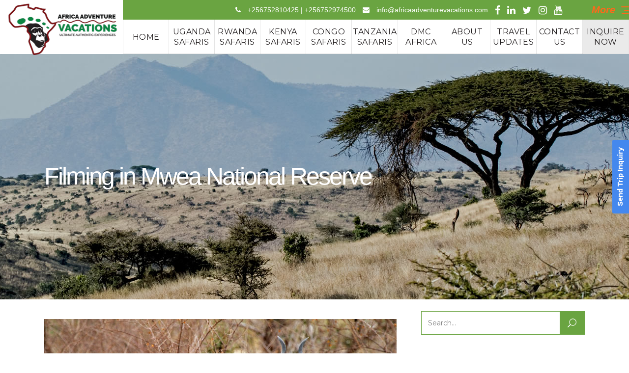

--- FILE ---
content_type: text/html; charset=UTF-8
request_url: https://africaadventurevacations.com/filming-in-mwea-national-reserve/
body_size: 40349
content:
<!DOCTYPE html>
<html lang="en-US">
<head>
	<!-- Google tag (gtag.js) -->
<script async src="https://www.googletagmanager.com/gtag/js?id=G-EQT9XB0S3P"></script>
<script>
  window.dataLayer = window.dataLayer || [];
  function gtag(){dataLayer.push(arguments);}
  gtag('js', new Date());

  gtag('config', 'G-EQT9XB0S3P');
</script>
				
			<meta property="og:url" content="https://africaadventurevacations.com/filming-in-mwea-national-reserve/"/>
			<meta property="og:type" content="article"/>
			<meta property="og:title" content="Filming in Mwea National Reserve"/>
			<meta property="og:description" content="Filming in Mwea National Reserve: This is one of the smallest but most rewarding game reserves in Kenya, offering visitors [...]"/>
			<meta property="og:image" content="https://africaadventurevacations.com/wp-content/uploads/2023/01/Filming-in-Mwea-National-Reserve.jpg"/>
		
				
		<meta charset="UTF-8"/>
		<link rel="profile" href="http://gmpg.org/xfn/11"/>
			
				<meta name="viewport" content="width=device-width,initial-scale=1,user-scalable=yes">
		<script type="application/javascript">var mkdfToursAjaxURL = "https://africaadventurevacations.com/wp-admin/admin-ajax.php"</script><meta name='robots' content='index, follow, max-image-preview:large, max-snippet:-1, max-video-preview:-1' />
	<style>img:is([sizes="auto" i], [sizes^="auto," i]) { contain-intrinsic-size: 3000px 1500px }</style>
	
	<!-- This site is optimized with the Yoast SEO Premium plugin v25.3.1 (Yoast SEO v25.3.1) - https://yoast.com/wordpress/plugins/seo/ -->
	<title>Filming in Mwea National Reserve - Africa Adventure Vacations</title>
	<meta name="description" content="Filming in Mwea National Reserve: This is one of the smallest but most rewarding game reserves in Kenya, offering visitors and all interested people" />
	<link rel="canonical" href="https://africaadventurevacations.com/filming-in-mwea-national-reserve/" />
	<meta property="og:locale" content="en_US" />
	<meta property="og:type" content="article" />
	<meta property="og:title" content="Filming in Mwea National Reserve" />
	<meta property="og:description" content="Filming in Mwea National Reserve: This is one of the smallest but most rewarding game reserves in Kenya, offering visitors and all interested people" />
	<meta property="og:url" content="https://africaadventurevacations.com/filming-in-mwea-national-reserve/" />
	<meta property="og:site_name" content="Africa Adventure Vacations" />
	<meta property="article:publisher" content="https://web.facebook.com/AfricaAdventureVacations/" />
	<meta property="article:published_time" content="2023-01-05T10:12:24+00:00" />
	<meta property="article:modified_time" content="2023-01-24T14:53:24+00:00" />
	<meta property="og:image" content="https://africaadventurevacations.com/wp-content/uploads/2023/01/Filming-in-Mwea-National-Reserve.jpg" />
	<meta property="og:image:width" content="976" />
	<meta property="og:image:height" content="607" />
	<meta property="og:image:type" content="image/jpeg" />
	<meta name="author" content="Africa Adventure Vacations" />
	<meta name="twitter:card" content="summary_large_image" />
	<meta name="twitter:creator" content="@AdventureVac" />
	<meta name="twitter:site" content="@AdventureVac" />
	<meta name="twitter:label1" content="Written by" />
	<meta name="twitter:data1" content="Africa Adventure Vacations" />
	<meta name="twitter:label2" content="Est. reading time" />
	<meta name="twitter:data2" content="8 minutes" />
	<script type="application/ld+json" class="yoast-schema-graph">{"@context":"https://schema.org","@graph":[{"@type":"Article","@id":"https://africaadventurevacations.com/filming-in-mwea-national-reserve/#article","isPartOf":{"@id":"https://africaadventurevacations.com/filming-in-mwea-national-reserve/"},"author":{"name":"Africa Adventure Vacations","@id":"https://africaadventurevacations.com/#/schema/person/5faa9aa94fa8a69c0e85ab6d07398ed2"},"headline":"Filming in Mwea National Reserve","datePublished":"2023-01-05T10:12:24+00:00","dateModified":"2023-01-24T14:53:24+00:00","mainEntityOfPage":{"@id":"https://africaadventurevacations.com/filming-in-mwea-national-reserve/"},"wordCount":1578,"publisher":{"@id":"https://africaadventurevacations.com/#organization"},"image":{"@id":"https://africaadventurevacations.com/filming-in-mwea-national-reserve/#primaryimage"},"thumbnailUrl":"https://africaadventurevacations.com/wp-content/uploads/2023/01/Filming-in-Mwea-National-Reserve.jpg","articleSection":["news"],"inLanguage":"en-US"},{"@type":"WebPage","@id":"https://africaadventurevacations.com/filming-in-mwea-national-reserve/","url":"https://africaadventurevacations.com/filming-in-mwea-national-reserve/","name":"Filming in Mwea National Reserve - Africa Adventure Vacations","isPartOf":{"@id":"https://africaadventurevacations.com/#website"},"primaryImageOfPage":{"@id":"https://africaadventurevacations.com/filming-in-mwea-national-reserve/#primaryimage"},"image":{"@id":"https://africaadventurevacations.com/filming-in-mwea-national-reserve/#primaryimage"},"thumbnailUrl":"https://africaadventurevacations.com/wp-content/uploads/2023/01/Filming-in-Mwea-National-Reserve.jpg","datePublished":"2023-01-05T10:12:24+00:00","dateModified":"2023-01-24T14:53:24+00:00","description":"Filming in Mwea National Reserve: This is one of the smallest but most rewarding game reserves in Kenya, offering visitors and all interested people","inLanguage":"en-US","potentialAction":[{"@type":"ReadAction","target":["https://africaadventurevacations.com/filming-in-mwea-national-reserve/"]}]},{"@type":"ImageObject","inLanguage":"en-US","@id":"https://africaadventurevacations.com/filming-in-mwea-national-reserve/#primaryimage","url":"https://africaadventurevacations.com/wp-content/uploads/2023/01/Filming-in-Mwea-National-Reserve.jpg","contentUrl":"https://africaadventurevacations.com/wp-content/uploads/2023/01/Filming-in-Mwea-National-Reserve.jpg","width":976,"height":607,"caption":"Filming in Mwea National Reserve"},{"@type":"WebSite","@id":"https://africaadventurevacations.com/#website","url":"https://africaadventurevacations.com/","name":"Africa Adventure Vacations","description":"Gorilla safaris in Uganda | Rwanda and Congo | Wildlife Safaris | Birding Safaris","publisher":{"@id":"https://africaadventurevacations.com/#organization"},"alternateName":"Africa Adventure Vacation","potentialAction":[{"@type":"SearchAction","target":{"@type":"EntryPoint","urlTemplate":"https://africaadventurevacations.com/?s={search_term_string}"},"query-input":{"@type":"PropertyValueSpecification","valueRequired":true,"valueName":"search_term_string"}}],"inLanguage":"en-US"},{"@type":"Organization","@id":"https://africaadventurevacations.com/#organization","name":"Africa Adventure Vacations","alternateName":"Africa Adventure Vacation","url":"https://africaadventurevacations.com/","logo":{"@type":"ImageObject","inLanguage":"en-US","@id":"https://africaadventurevacations.com/#/schema/logo/image/","url":"https://africaadventurevacations.com/wp-content/uploads/2017/08/african-adventure-vacations.jpg","contentUrl":"https://africaadventurevacations.com/wp-content/uploads/2017/08/african-adventure-vacations.jpg","width":789,"height":527,"caption":"Africa Adventure Vacations"},"image":{"@id":"https://africaadventurevacations.com/#/schema/logo/image/"},"sameAs":["https://web.facebook.com/AfricaAdventureVacations/","https://x.com/AdventureVac","https://www.instagram.com/africaadventurevacations/","https://www.linkedin.com/in/africa-adventure-vacations-805905145/","https://www.pinterest.com/africaadventurevacations/pins/","https://www.youtube.com/channel/UCGod08SCKJSkEvMoq065lyA/"]},{"@type":"Person","@id":"https://africaadventurevacations.com/#/schema/person/5faa9aa94fa8a69c0e85ab6d07398ed2","name":"Africa Adventure Vacations","sameAs":["https://africaadventurevacations.com/"]}]}</script>
	<!-- / Yoast SEO Premium plugin. -->


<link rel='dns-prefetch' href='//www.googletagmanager.com' />
<link rel='dns-prefetch' href='//fonts.googleapis.com' />
<script type="text/javascript">
/* <![CDATA[ */
window._wpemojiSettings = {"baseUrl":"https:\/\/s.w.org\/images\/core\/emoji\/16.0.1\/72x72\/","ext":".png","svgUrl":"https:\/\/s.w.org\/images\/core\/emoji\/16.0.1\/svg\/","svgExt":".svg","source":{"concatemoji":"https:\/\/africaadventurevacations.com\/wp-includes\/js\/wp-emoji-release.min.js?ver=6.8.3"}};
/*! This file is auto-generated */
!function(s,n){var o,i,e;function c(e){try{var t={supportTests:e,timestamp:(new Date).valueOf()};sessionStorage.setItem(o,JSON.stringify(t))}catch(e){}}function p(e,t,n){e.clearRect(0,0,e.canvas.width,e.canvas.height),e.fillText(t,0,0);var t=new Uint32Array(e.getImageData(0,0,e.canvas.width,e.canvas.height).data),a=(e.clearRect(0,0,e.canvas.width,e.canvas.height),e.fillText(n,0,0),new Uint32Array(e.getImageData(0,0,e.canvas.width,e.canvas.height).data));return t.every(function(e,t){return e===a[t]})}function u(e,t){e.clearRect(0,0,e.canvas.width,e.canvas.height),e.fillText(t,0,0);for(var n=e.getImageData(16,16,1,1),a=0;a<n.data.length;a++)if(0!==n.data[a])return!1;return!0}function f(e,t,n,a){switch(t){case"flag":return n(e,"\ud83c\udff3\ufe0f\u200d\u26a7\ufe0f","\ud83c\udff3\ufe0f\u200b\u26a7\ufe0f")?!1:!n(e,"\ud83c\udde8\ud83c\uddf6","\ud83c\udde8\u200b\ud83c\uddf6")&&!n(e,"\ud83c\udff4\udb40\udc67\udb40\udc62\udb40\udc65\udb40\udc6e\udb40\udc67\udb40\udc7f","\ud83c\udff4\u200b\udb40\udc67\u200b\udb40\udc62\u200b\udb40\udc65\u200b\udb40\udc6e\u200b\udb40\udc67\u200b\udb40\udc7f");case"emoji":return!a(e,"\ud83e\udedf")}return!1}function g(e,t,n,a){var r="undefined"!=typeof WorkerGlobalScope&&self instanceof WorkerGlobalScope?new OffscreenCanvas(300,150):s.createElement("canvas"),o=r.getContext("2d",{willReadFrequently:!0}),i=(o.textBaseline="top",o.font="600 32px Arial",{});return e.forEach(function(e){i[e]=t(o,e,n,a)}),i}function t(e){var t=s.createElement("script");t.src=e,t.defer=!0,s.head.appendChild(t)}"undefined"!=typeof Promise&&(o="wpEmojiSettingsSupports",i=["flag","emoji"],n.supports={everything:!0,everythingExceptFlag:!0},e=new Promise(function(e){s.addEventListener("DOMContentLoaded",e,{once:!0})}),new Promise(function(t){var n=function(){try{var e=JSON.parse(sessionStorage.getItem(o));if("object"==typeof e&&"number"==typeof e.timestamp&&(new Date).valueOf()<e.timestamp+604800&&"object"==typeof e.supportTests)return e.supportTests}catch(e){}return null}();if(!n){if("undefined"!=typeof Worker&&"undefined"!=typeof OffscreenCanvas&&"undefined"!=typeof URL&&URL.createObjectURL&&"undefined"!=typeof Blob)try{var e="postMessage("+g.toString()+"("+[JSON.stringify(i),f.toString(),p.toString(),u.toString()].join(",")+"));",a=new Blob([e],{type:"text/javascript"}),r=new Worker(URL.createObjectURL(a),{name:"wpTestEmojiSupports"});return void(r.onmessage=function(e){c(n=e.data),r.terminate(),t(n)})}catch(e){}c(n=g(i,f,p,u))}t(n)}).then(function(e){for(var t in e)n.supports[t]=e[t],n.supports.everything=n.supports.everything&&n.supports[t],"flag"!==t&&(n.supports.everythingExceptFlag=n.supports.everythingExceptFlag&&n.supports[t]);n.supports.everythingExceptFlag=n.supports.everythingExceptFlag&&!n.supports.flag,n.DOMReady=!1,n.readyCallback=function(){n.DOMReady=!0}}).then(function(){return e}).then(function(){var e;n.supports.everything||(n.readyCallback(),(e=n.source||{}).concatemoji?t(e.concatemoji):e.wpemoji&&e.twemoji&&(t(e.twemoji),t(e.wpemoji)))}))}((window,document),window._wpemojiSettings);
/* ]]> */
</script>
<style id='wp-emoji-styles-inline-css' type='text/css'>

	img.wp-smiley, img.emoji {
		display: inline !important;
		border: none !important;
		box-shadow: none !important;
		height: 1em !important;
		width: 1em !important;
		margin: 0 0.07em !important;
		vertical-align: -0.1em !important;
		background: none !important;
		padding: 0 !important;
	}
</style>
<style id='classic-theme-styles-inline-css' type='text/css'>
/*! This file is auto-generated */
.wp-block-button__link{color:#fff;background-color:#32373c;border-radius:9999px;box-shadow:none;text-decoration:none;padding:calc(.667em + 2px) calc(1.333em + 2px);font-size:1.125em}.wp-block-file__button{background:#32373c;color:#fff;text-decoration:none}
</style>
<style id='global-styles-inline-css' type='text/css'>
:root{--wp--preset--aspect-ratio--square: 1;--wp--preset--aspect-ratio--4-3: 4/3;--wp--preset--aspect-ratio--3-4: 3/4;--wp--preset--aspect-ratio--3-2: 3/2;--wp--preset--aspect-ratio--2-3: 2/3;--wp--preset--aspect-ratio--16-9: 16/9;--wp--preset--aspect-ratio--9-16: 9/16;--wp--preset--color--black: #000000;--wp--preset--color--cyan-bluish-gray: #abb8c3;--wp--preset--color--white: #ffffff;--wp--preset--color--pale-pink: #f78da7;--wp--preset--color--vivid-red: #cf2e2e;--wp--preset--color--luminous-vivid-orange: #ff6900;--wp--preset--color--luminous-vivid-amber: #fcb900;--wp--preset--color--light-green-cyan: #7bdcb5;--wp--preset--color--vivid-green-cyan: #00d084;--wp--preset--color--pale-cyan-blue: #8ed1fc;--wp--preset--color--vivid-cyan-blue: #0693e3;--wp--preset--color--vivid-purple: #9b51e0;--wp--preset--gradient--vivid-cyan-blue-to-vivid-purple: linear-gradient(135deg,rgba(6,147,227,1) 0%,rgb(155,81,224) 100%);--wp--preset--gradient--light-green-cyan-to-vivid-green-cyan: linear-gradient(135deg,rgb(122,220,180) 0%,rgb(0,208,130) 100%);--wp--preset--gradient--luminous-vivid-amber-to-luminous-vivid-orange: linear-gradient(135deg,rgba(252,185,0,1) 0%,rgba(255,105,0,1) 100%);--wp--preset--gradient--luminous-vivid-orange-to-vivid-red: linear-gradient(135deg,rgba(255,105,0,1) 0%,rgb(207,46,46) 100%);--wp--preset--gradient--very-light-gray-to-cyan-bluish-gray: linear-gradient(135deg,rgb(238,238,238) 0%,rgb(169,184,195) 100%);--wp--preset--gradient--cool-to-warm-spectrum: linear-gradient(135deg,rgb(74,234,220) 0%,rgb(151,120,209) 20%,rgb(207,42,186) 40%,rgb(238,44,130) 60%,rgb(251,105,98) 80%,rgb(254,248,76) 100%);--wp--preset--gradient--blush-light-purple: linear-gradient(135deg,rgb(255,206,236) 0%,rgb(152,150,240) 100%);--wp--preset--gradient--blush-bordeaux: linear-gradient(135deg,rgb(254,205,165) 0%,rgb(254,45,45) 50%,rgb(107,0,62) 100%);--wp--preset--gradient--luminous-dusk: linear-gradient(135deg,rgb(255,203,112) 0%,rgb(199,81,192) 50%,rgb(65,88,208) 100%);--wp--preset--gradient--pale-ocean: linear-gradient(135deg,rgb(255,245,203) 0%,rgb(182,227,212) 50%,rgb(51,167,181) 100%);--wp--preset--gradient--electric-grass: linear-gradient(135deg,rgb(202,248,128) 0%,rgb(113,206,126) 100%);--wp--preset--gradient--midnight: linear-gradient(135deg,rgb(2,3,129) 0%,rgb(40,116,252) 100%);--wp--preset--font-size--small: 13px;--wp--preset--font-size--medium: 20px;--wp--preset--font-size--large: 36px;--wp--preset--font-size--x-large: 42px;--wp--preset--spacing--20: 0.44rem;--wp--preset--spacing--30: 0.67rem;--wp--preset--spacing--40: 1rem;--wp--preset--spacing--50: 1.5rem;--wp--preset--spacing--60: 2.25rem;--wp--preset--spacing--70: 3.38rem;--wp--preset--spacing--80: 5.06rem;--wp--preset--shadow--natural: 6px 6px 9px rgba(0, 0, 0, 0.2);--wp--preset--shadow--deep: 12px 12px 50px rgba(0, 0, 0, 0.4);--wp--preset--shadow--sharp: 6px 6px 0px rgba(0, 0, 0, 0.2);--wp--preset--shadow--outlined: 6px 6px 0px -3px rgba(255, 255, 255, 1), 6px 6px rgba(0, 0, 0, 1);--wp--preset--shadow--crisp: 6px 6px 0px rgba(0, 0, 0, 1);}:where(.is-layout-flex){gap: 0.5em;}:where(.is-layout-grid){gap: 0.5em;}body .is-layout-flex{display: flex;}.is-layout-flex{flex-wrap: wrap;align-items: center;}.is-layout-flex > :is(*, div){margin: 0;}body .is-layout-grid{display: grid;}.is-layout-grid > :is(*, div){margin: 0;}:where(.wp-block-columns.is-layout-flex){gap: 2em;}:where(.wp-block-columns.is-layout-grid){gap: 2em;}:where(.wp-block-post-template.is-layout-flex){gap: 1.25em;}:where(.wp-block-post-template.is-layout-grid){gap: 1.25em;}.has-black-color{color: var(--wp--preset--color--black) !important;}.has-cyan-bluish-gray-color{color: var(--wp--preset--color--cyan-bluish-gray) !important;}.has-white-color{color: var(--wp--preset--color--white) !important;}.has-pale-pink-color{color: var(--wp--preset--color--pale-pink) !important;}.has-vivid-red-color{color: var(--wp--preset--color--vivid-red) !important;}.has-luminous-vivid-orange-color{color: var(--wp--preset--color--luminous-vivid-orange) !important;}.has-luminous-vivid-amber-color{color: var(--wp--preset--color--luminous-vivid-amber) !important;}.has-light-green-cyan-color{color: var(--wp--preset--color--light-green-cyan) !important;}.has-vivid-green-cyan-color{color: var(--wp--preset--color--vivid-green-cyan) !important;}.has-pale-cyan-blue-color{color: var(--wp--preset--color--pale-cyan-blue) !important;}.has-vivid-cyan-blue-color{color: var(--wp--preset--color--vivid-cyan-blue) !important;}.has-vivid-purple-color{color: var(--wp--preset--color--vivid-purple) !important;}.has-black-background-color{background-color: var(--wp--preset--color--black) !important;}.has-cyan-bluish-gray-background-color{background-color: var(--wp--preset--color--cyan-bluish-gray) !important;}.has-white-background-color{background-color: var(--wp--preset--color--white) !important;}.has-pale-pink-background-color{background-color: var(--wp--preset--color--pale-pink) !important;}.has-vivid-red-background-color{background-color: var(--wp--preset--color--vivid-red) !important;}.has-luminous-vivid-orange-background-color{background-color: var(--wp--preset--color--luminous-vivid-orange) !important;}.has-luminous-vivid-amber-background-color{background-color: var(--wp--preset--color--luminous-vivid-amber) !important;}.has-light-green-cyan-background-color{background-color: var(--wp--preset--color--light-green-cyan) !important;}.has-vivid-green-cyan-background-color{background-color: var(--wp--preset--color--vivid-green-cyan) !important;}.has-pale-cyan-blue-background-color{background-color: var(--wp--preset--color--pale-cyan-blue) !important;}.has-vivid-cyan-blue-background-color{background-color: var(--wp--preset--color--vivid-cyan-blue) !important;}.has-vivid-purple-background-color{background-color: var(--wp--preset--color--vivid-purple) !important;}.has-black-border-color{border-color: var(--wp--preset--color--black) !important;}.has-cyan-bluish-gray-border-color{border-color: var(--wp--preset--color--cyan-bluish-gray) !important;}.has-white-border-color{border-color: var(--wp--preset--color--white) !important;}.has-pale-pink-border-color{border-color: var(--wp--preset--color--pale-pink) !important;}.has-vivid-red-border-color{border-color: var(--wp--preset--color--vivid-red) !important;}.has-luminous-vivid-orange-border-color{border-color: var(--wp--preset--color--luminous-vivid-orange) !important;}.has-luminous-vivid-amber-border-color{border-color: var(--wp--preset--color--luminous-vivid-amber) !important;}.has-light-green-cyan-border-color{border-color: var(--wp--preset--color--light-green-cyan) !important;}.has-vivid-green-cyan-border-color{border-color: var(--wp--preset--color--vivid-green-cyan) !important;}.has-pale-cyan-blue-border-color{border-color: var(--wp--preset--color--pale-cyan-blue) !important;}.has-vivid-cyan-blue-border-color{border-color: var(--wp--preset--color--vivid-cyan-blue) !important;}.has-vivid-purple-border-color{border-color: var(--wp--preset--color--vivid-purple) !important;}.has-vivid-cyan-blue-to-vivid-purple-gradient-background{background: var(--wp--preset--gradient--vivid-cyan-blue-to-vivid-purple) !important;}.has-light-green-cyan-to-vivid-green-cyan-gradient-background{background: var(--wp--preset--gradient--light-green-cyan-to-vivid-green-cyan) !important;}.has-luminous-vivid-amber-to-luminous-vivid-orange-gradient-background{background: var(--wp--preset--gradient--luminous-vivid-amber-to-luminous-vivid-orange) !important;}.has-luminous-vivid-orange-to-vivid-red-gradient-background{background: var(--wp--preset--gradient--luminous-vivid-orange-to-vivid-red) !important;}.has-very-light-gray-to-cyan-bluish-gray-gradient-background{background: var(--wp--preset--gradient--very-light-gray-to-cyan-bluish-gray) !important;}.has-cool-to-warm-spectrum-gradient-background{background: var(--wp--preset--gradient--cool-to-warm-spectrum) !important;}.has-blush-light-purple-gradient-background{background: var(--wp--preset--gradient--blush-light-purple) !important;}.has-blush-bordeaux-gradient-background{background: var(--wp--preset--gradient--blush-bordeaux) !important;}.has-luminous-dusk-gradient-background{background: var(--wp--preset--gradient--luminous-dusk) !important;}.has-pale-ocean-gradient-background{background: var(--wp--preset--gradient--pale-ocean) !important;}.has-electric-grass-gradient-background{background: var(--wp--preset--gradient--electric-grass) !important;}.has-midnight-gradient-background{background: var(--wp--preset--gradient--midnight) !important;}.has-small-font-size{font-size: var(--wp--preset--font-size--small) !important;}.has-medium-font-size{font-size: var(--wp--preset--font-size--medium) !important;}.has-large-font-size{font-size: var(--wp--preset--font-size--large) !important;}.has-x-large-font-size{font-size: var(--wp--preset--font-size--x-large) !important;}
:where(.wp-block-post-template.is-layout-flex){gap: 1.25em;}:where(.wp-block-post-template.is-layout-grid){gap: 1.25em;}
:where(.wp-block-columns.is-layout-flex){gap: 2em;}:where(.wp-block-columns.is-layout-grid){gap: 2em;}
:root :where(.wp-block-pullquote){font-size: 1.5em;line-height: 1.6;}
</style>
<link rel='stylesheet' id='formcraft-common-css' href='https://africaadventurevacations.com/wp-content/plugins/formcraft3/dist/formcraft-common.css?ver=3.9.10' type='text/css' media='all' />
<link rel='stylesheet' id='formcraft-form-css' href='https://africaadventurevacations.com/wp-content/plugins/formcraft3/dist/form.css?ver=3.9.10' type='text/css' media='all' />
<link rel='stylesheet' id='roam_mikado_modules-css' href='https://africaadventurevacations.com/wp-content/themes/aav/assets/css/modules.min.css?ver=6.8.3' type='text/css' media='all' />
<style id='roam_mikado_modules-inline-css' type='text/css'>
p {
    letter-spacing: 0px;
    margin: 0 0 15px !important;
}
.mkdf-header-tabbed .mkdf-page-header .mkdf-menu-area .mkdf-header-tabbed-left {
    background-color: rgba(255, 255, 255, 0) !IMPORTANT;
}
.mkdf-related-posts-holder .mkdf-related-post .mkdf-post-title {
    margin: 18px 0 0;
    font-weight: 400;
    color: #316838;
    font-size: 20px;
    text-align: left;
    margin-bottom: 18px;
}
.mkdf-post-info-date.entry-date.published.updated{display :none;}
.mkdf-related-posts-holder .mkdf-related-post .mkdf-post-info {
display:none;
}
.vc_btn3-container.gtours.vc_btn3-left {
    width: 100% !important;
}
.mkdf-blog-holder.mkdf-blog-single article .mkdf-post-title {
    line-height: 1em;
    margin-bottom: 14px;
    font-size: 26px;
}
.rt-tpg-container .layout1 .rt-holder .rt-detail {
    background: #ffffff !important;
    padding: 15px 15px 15px 15px !important;
    height: 300px;
}
.mkdf-drop-down .wide .second .inner {
    background-color: rgb(41 74 39 / 0%);
    text-align: center;
    margin: auto;
    margin-top: 5px;
}
.mkdf-drop-down .wide .second .inner>ul {
    background-color: rgb(31 70 35);
    margin: auto;
    margin-top: -4px;  width: 1100px !important;
}
.mkdf-tour-item-single-holder .mkdf-single-tour-nav-holder {
    background-color: #f4f4f4;
    display: none;
}
.mkdf-icon-widget-holder {
    padding-top: 7px;
}
ul {
    display: block;
    list-style-type: disc;
    margin-block-start: 1em;
    margin-block-end: 1em;
    margin-inline-start: 0px;
    margin-inline-end: 0px;
    padding-inline-start: 40px;
}
.mkdf-drop-down .narrow .second .inner ul {
    padding: 0px 0 15px !important;
}
.mkdf-tours-standard-item .mkdf-tours-standard-item-price-holder {
    display: none !important;
}
.mkdf-header-tabbed .mkdf-page-header .mkdf-menu-area .mkdf-header-tabbed-bottom .mkdf-position-left-inner .mkdf-main-menu>ul {
    margin-top: 0px !important;}
.mkdf-vertical-align-containers .mkdf-position-left {
    position: absolute;
    float: left;
    z-index: 100;
    height: 100%;
    width: 250px;
    margin-top: 0px;
}
.mkdf-tours-single-title {
    height: 500px !important;
}
.mkdf-header-tabbed .mkdf-page-header .mkdf-menu-area .mkdf-logo-wrapper {
    margin-top: -15px;
}
.mkdf-page-header .mkdf-menu-area .mkdf-logo-wrapper a {
    height: 100% !important;
    width: 100% !important;
}
.mkdf-header-tabbed .mkdf-page-header .mkdf-menu-area .mkdf-header-tabbed-right .mkdf-header-tabbed-right-inner .mkdf-header-tabbed-top {
    height: 40px !IMPORTANT;
    background-color: #6aa441 !important;
}
.mkdf-icon-widget-holder .mkdf-icon-text {
    color: #ffffff;
    padding: 0px 0 0 10px;
}
.mkdf-blog-holder.mkdf-blog-single article .mkdf-post-date-inner {
    display: none;
}
.mkdf-blog-holder.mkdf-blog-single article .mkdf-post-text-inner {
    padding-left: 0px;
}
.mkdf-main-menu>ul>li>a {
    position: relative;
    display: inline-block;
    width: 100%;
    vertical-align: middle;
    height: 100%;
    padding: 0 2px;
    color: #231f20;
    font-size: 16px;
    font-weight: 400;
    line-height: 21px;
    box-sizing: border-box;
    letter-spacing: 0.5px;
    text-transform: uppercase;
}
h1 {
    font-size: 75px !important;
    color: #303030;
    font-weight: 400  !important;
}
.book {
    background: #eaeaea !important;
    font-size: 15px !important;
}
.mkdf-tours-standard-item .mkdf-tours-standard-item-content-inner {
    padding: 13px 13px !important;
    height: 185px !important;
   background-color: #e4ebef !important; 
}
.mkdf-tours-standard-item .mkdf-tours-standard-item-title-price-holder .mkdf-tour-title {
font-size: 18px;
    line-height: 1.4em;
    font-weight: 600;
    color: #386c10;
    font-family: lato;
    text-transform: capitalize;
    margin-top: 5px !important;
    -webkit-line-clamp: 2;
    -webkit-box-orient: vertical;
    display: -webkit-box !important;
    overflow: hidden;
    text-overflow: ellipsis;
}
.mkdf-tour-item-label {
    top: 15px !important;
    left: 15% !important;
    font-size: 12px;
    font-weight: 600;
    background-color: #7e181bd9 !important;
    padding: 2px 10px !important;
    float: right;
}
.mkdf-tours-single-title .mkdf-tours-single-title-table .mkdf-tours-single-title-table-cell .mkdf-tt-single {
    margin: 0;
    width: 90%;
    font-size: 52px !important;
    color: #ffffff;
    font-weight: 400 !important;
    line-height: 1.3em;
}
.mkdf-tour-item-single-holder article .mkdf-tour-item-title {
    margin: 0 22px 0 0;
    display: none;
}
.mkdf-tour-item-single-holder article .mkdf-tour-item-price-holder {
    margin-top: 0px;
    display: none;
}
.mkdf-tour-item-single-holder article .mkdf-tour-item-section {
    text-align: justify;}

.mkdf-owl-slider .owl-nav .owl-prev{    color: #000000 !important; }
.mkdf-owl-slider .owl-nav .owl-next{    color: #000000 !important; }

.mkdf-tours-standard-item .mkdf-tours-standard-item-bottom-content {
padding: 0px 0px  !important;  font-size: 14px  !important; color: #0b8442  !important;  background-color: rgba(255, 104, 26, 0) !important;     margin-top: 10px !important;  }

.mkdf-tours-standard-item .mkdf-tours-standard-item-excerpt{ 
margin-top: 5px !important;
    -webkit-line-clamp: 2;
    -webkit-box-orient: vertical;
    display: -webkit-box;
    overflow: hidden;
    text-overflow: ellipsis;   }

.readmore{  background: transparent !important; border: 1px solid #74201f !important; color: #741f1e !important; border-radius: 0px !important; text-transform: uppercase;  letter-spacing: 1.8pt; padding: 2px 15px;  cursor: pointer;  font-size: 12px; width: 105px; margin-top: 12px; font-weight: 900;}

.mkdf-icon-font-awesome fa fa-play mkdf-icon-element{ font-size: 14px !important; }

.mkdf-image-with-text-holder .mkdf-iwt-text-holder {
    margin-top: 80px;
    text-align: center;
    opacity: 100 !important;
}
.mkdf-image-with-text-holder .mkdf-iwt-text {
        color: #750004;
    background: #fff;
    padding: 4px 0px 4px 0px;
    font-weight: 600 !important;
    width: 96%;
    font-family: Montserrat,sans-serif !important;
    font-style: normal !important;
    font-size: 15px !important;
}   
  .mkdf-image-with-text-holder .mkdf-iwt-title {
padding: 0px 0px 0px 0px;
    background: #fff;
    color: #444444;
    text-transform: capitalize;
    font-weight: 700;
    font-size: 40px;
    width: 96%;
} 
.mkdf-tours-destination-masonry-carousel .mkdf-tours-destination-item-holder .mkdf-tours-destination-item-content-table .mkdf-tours-destination-item-content-table-cell .mkdf-tours-destination-item-title {
    color: #fff;
    margin: 0;
    font-size: 30px;
    font-weight: 500;
    letter-spacing: -1px;
    text-transform: capitalize;
}
.mkdf-tours-destination-masonry-carousel .mkdf-tours-destination-item-holder .mkdf-tours-destination-item-content-table .mkdf-tours-destination-item-content-table-cell .mkdf-tours-destination-desc {
    color: #fff;
    margin: 14px 0 0;
    font-family: inherit;
    font-style: normal;
    font-weight: 400;
    font-size: 16px;
}
.mkdf-iwt .mkdf-iwt-text {
    text-align: justify !important;
}
.mkdf-iwt .mkdf-iwt-title-text {
    color: #000  !important; }

.mkdf-iwt.mkdf-iwt-icon-left {
    border: solid 2px #9f0000;
    padding: 10px;
}
.mkdf-iwt .mkdf-iwt-title {
  /*  line-height: 0px !important;*/
    font-size: 17px !important;
    font-weight: 500 !important;
    margin-top: 0px !important;
}

.mkdf-iwt-icon {
    margin-bottom: -30px;
}
.mkdf-tours-gallery-item .mkdf-tours-gallery-title-holder .mkdf-tour-title {
font-size: 18px; line-height: 1.4em; font-weight: 500; color: #fff6cf !important;
font-family: lato;
}
.mkdf-tours-gallery-item .mkdf-tours-gallery-title-holder .mkdf-tours-gallery-item-price-holder {
    display: none !important;
}
.mkdf-tours-gallery-item .mkdf-tours-gallery-item-content-holder {
    position: absolute;
    bottom: 0;
    left: 0;
    width: 100%;
    height: auto;
    padding: 10px 11px 0px 11px  !important;
    box-sizing: border-box;
    -webkit-transition: all .3s cubic-bezier(.29,.22,.11,1.33);
    -moz-transition: all .3s cubic-bezier(.29,.22,.11,1.33);
    transition: all .3s cubic-bezier(.29,.22,.11,1.33);
    background: #00000042;
    border-bottom: solid #bababa 2px;
    /* text-align: center; */
}
/*.mkdf-owl-slider .owl-item img, .mkdf-owl-slider-style .owl-item img {
    display: block;
    height: 350px;
    width: 300px;
}*/
.mkdf-container {
    background-color: #ffffff;
}
.vc_icon_element {
    font-size: 17px !important; margin-bottom: 8px !important;
}
.vc_icon_element.vc_icon_element-outer .vc_icon_element-inner.vc_icon_element-background-color-green.vc_icon_element-background {
    background-color: #0b8442  !important;
}
.mkdf-section-title-holder .mkdf-st-text {
    display: block; margin: 0px 0 0;  font-size: 18px; color: #000; font-weight: 500;    margin-left: -90px !important;
}
.mkdf-section-title-holder .mkdf-st-title {  margin-left: -90px !important;
}
.vc_btn3.vc_btn3-size-md.vc_btn3-style-outline-custom {
    padding: 12px 5px !important;  border-width: 1px !important;
}
.vc_btn3.vc_btn3-size-md.vc_btn3-icon-left:not(.vc_btn3-o-empty) { padding-left: 45px !important;     width: 100%;
 }
.vc_btn3.vc_btn3-size-md .vc_btn3-icon {
    font-size: 26px !important;  height: 16px !important;   line-height: 14px !important;
}
.vc_btn3.vc_btn3-size-md.vc_btn3-icon-left:not(.vc_btn3-o-empty) .vc_btn3-icon {  left: 4px !important;
}
.vc_btn3.vc_btn3-size-md { font-size: 12px !important; }

.vc_btn3-container { margin-bottom: 8.74px !important; width: 270px !important;
}
.aio-icon-header h3.aio-icon-title {
    font-size: 20px  !important; color: #e1ff00;
}
.aio-icon-read {
    display: block;  padding: 2px 0 !important; text-decoration: none; color: #d5d5d5; border: solid 1px;  width: 189px;  padding-left: 8px  !important;
}
.left-icon .aio-icon-description, .left-icon .aio-icon-header {
    color: #FFF;  margin-top: -5px !important;  font-size: 14px; line-height: 20px;
}
.xmx {
    color: #fff !important;  font-size: 20px !important; margin-top: 10px !important; font-weight: 500 !important;
}
.xmc {
    color: #fff !important;  font-size: 15px !important;  margin-top: -12px !important; font-weight: 400 !important;
}
h3 {
    font-size: 20px;
    font-weight: 400;
    color: #0b8442;     line-height: 36px;

}
.mkdf-title-holder.mkdf-standard-type .mkdf-page-title {
    margin: 0;
    font-size: 50px !important;
    color: #ffffff;
    font-weight: 400 !important;
    line-height: 1.3em;
}
.mene {
    padding: 0px 0px 0px 0px !IMPORTANT;
    margin-top: -35px !IMPORTANT;
    margin-bottom: -10px !IMPORTANT; 
}
.widget.widget_nav_menu ul.menu li {
    float: left;
    text-transform: capitalize !important;
    border-right: #ebebeb 1px solid;
    height: 26px;
}
.widget.widget_nav_menu ul.menu li a {
    line-height: 28px;
    font-size: 18px !IMPORTANT;
    padding: 5px 10px;
    background-color: #fff0;
    border: 0px solid rgba(255, 255, 255, 0.08) !IMPORTANT;
    display: block;
    position: RELATIVE;
    width: 100%;
    COLOR: #FFF !IMPORTANT;
}
.wpb-js-composer .vc_tta-color-green.vc_tta-style-outline.vc_tta-tabs .vc_tta-panels {
    border-color: #f1f1f1 !important;
    BACKGROUND: #f1f1f1 !important;
}
.mkdf-drop-down .wide .second .inner ul li a {
    padding: 5px 0;
}
.mkdf-blog-list-holder .mkdf-post-title {
    margin: 0;
    font-weight: 400;
    font-size: 25px;
    line-height: 30px;
    letter-spacing: 0;
}
.vc_btn3.vc_btn3-color-danger.vc_btn3-style-modern {
    color: #FFF;
    border-color: #ffffff !important;
    background-color: rgba(0, 0, 0, 0) !important;
    font-size: 16px !important;
}
.mkdf-drop-down .narrow .second .inner ul {
    background-color: rgba(5, 80, 0, 0.62) !important;
    width: 280px !important;
}
.mkdf-drop-down .second .inner ul li a {
    padding: 6px 35px !important;
    border-top: 1px solid transparent;
}
.mkdf-tour-item-single-holder>.mkdf-container>.mkdf-container-inner {
    padding: 30px 0 110px !important;
}
.mkdf-tours-single-title .mkdf-tours-single-info-left .mkdf-tsi {
    display: none !important;
}
.aav-booking{ z-index: 999  !important }
.mkdf-title-holder{  z-index: 0 !important }
.wpb_widgetised_column .widget.widget_search .input-holder, aside.mkdf-sidebar .widget.widget_search .input-holder {
    border-color: #6aa441 !important;
    border-style: solid;
    border-width: 1px !important;
    margin-top: -16px;
}
.wpb_widgetised_column .widget.widget_search .input-holder button, aside.mkdf-sidebar .widget.widget_search .input-holder button {
    background: #6aa441 !important;
}
html .formcraft-css .fc-form .form-element .form-element-html { padding: 0.5em .5em .6em !important; }

.mkdf-title-holder.mkdf-standard-type .mkdf-page-subtitle {
    color: #fff !IMPORTANT;
    font-size: 32px !IMPORTANT;
    font-weight: 500;
}
.dgm {  height: 800px !important;
}
.mkdf-main-menu > ul > li > a {
    font-family: Montserrat,sans-serif !important;
}
.mkdf-page-footer .widget a, .widget a {
    color: #fff;
    font-size: 14px; line-height: 16px !important; font-weight: 400;
}
.xmcs {
    color: #ffb100 !important;
    font-size: 25px !important;
    margin-top: -12px !important;
    font-weight: 500 !important;
}
html .formcraft-css .powered-by {
    display: none;
}
footer .widget .mkdf-widget-title-holder .mkdf-widget-title, form.searchform .input-holder button:hover {
    color: #f3ff3f;
    margin: 0 0 0px;
    font-size: 18px;
    font-weight: 500;
}
footer .widget.widget_nav_menu ul.menu li {
    float: left;
    text-transform: capitalize !important;
    border-right: #ebebeb 0px solid;
    height: 26px;
}
footer .widget.widget_nav_menu ul.menu li a {
    font-size: 14px !IMPORTANT;
    padding: 5px 7px;
}
.mkdf-page-footer .widget.widget_nav_menu ul li a:before{
border: 0px solid #ff681a !important;
}
.mkdf-page-footer .mkdf-footer-top-holder .mkdf-footer-top-inner.mkdf-grid {
    padding: 38px 0 !important;
}
.mkdf-side-menu-button-opener {
    top: 3px;
}
span.button_label {
    background: #ff681a;
    padding: 10px;
}
botton_label {
    background: #ff681a;
    padding: 10px;
}
  .w1-title  {
    font-size: 45px;
    line-height: 50px;
    margin-bottom: -13px;
    color: #fff !important;}

.w-title  {
    font-size: 23px;
    line-height: 28px;
    margin-bottom: -13px;
    color: #fff !important;}
.w2-title {
    font-size: 40px;
    line-height: 50px;
    margin-bottom: -13px;
    color: #fff !important;
}
.w-full{
background: #3cac6f; height: 358px;
    padding: 1px 4px 10px 16px !important; display: none;
}
.mkdf-sidearea-title {
    font-size: 22px;
    font-weight: 600;
    color: #0b8442;
    line-height: 36px;
    font-family: Montserrat,sans-serif;
    font-style: normal;
}

.w2-subtitle    {
    color: #fff81a;
    font-size: 18px;
    line-height: 20px;}

.w-subtitle    {
    color: #fff81a;
    font-size: 15px;
    line-height: 28px;}

p.w-cont{
 color: #fff;
    line-height: 22px;
    font-size: 14px;
    margin-top: -14px;
}
.africa-gorilla-banner.dark {
    background: #3cac6f;
}
.buttonz{
background-color: #ff681a!important;
    color: #ffffff;
    padding: 8px 13px 8px 13px;
    border-radius: 8px;
}
@media only screen and (max-width: 480px){
.mkdf-tours-single-title .mkdf-tours-single-title-table .mkdf-tours-single-title-table-cell .mkdf-tt-single {
    width: 100%;
    font-size: 25px !important;
    color: #ffffff;
} }
@media only screen and (max-width: 1000px){
.mkdf-iwt .mkdf-iwt-title-text {
    line-height: 18px;
}}
@media only screen and (max-width: 480px){
.hdez {
    font-size: 30px !important;
    color: #0b8442 !important;
    /* text-align: center !important; */
}}
@media only screen and (max-width: 678px){
.hdez {
    font-size: 30px !important;
    color: #0b8442 !important;
    /* text-align: center !important; */
}}
@media only screen and (max-width: 480px){
.hde{
font-size: 22px  !important;
    color: #0b8442  !important;

}}
@media only screen and (max-width: 1000px){
.mkdf-section-title-holder .mkdf-st-title {
    margin-left: 0px !important;    font-size: 30px;
}}
@media only screen and (max-width:1000px){
.mkdf-section-title-holder .mkdf-st-text {
 margin-left: 0px !important;
}}
.secs{ 
margin-left: -50px !important;
}
@media only screen and (max-width: 1000px){
.secs{ 
margin-left: 0px !important;
font-size: 30px !important;
}}
@media only screen and (max-width: 1000px){
.mkdf-image-with-text-holder .mkdf-iwt-title {
    font-weight: 700;
    font-size: 26px;
}}

@media only screen and (max-width: 1000px){
.left-icon .aio-ibd-block {
    display: block !important;
    vertical-align: middle;
}}
@media only screen and (max-width: 500px){
.mkdf-title-holder.mkdf-standard-type .mkdf-page-title {
    margin: 0;
    font-size: 18px !important;
}}

@media only screen and (max-width: 480px){
.mkdf-container-inner, .mkdf-grid, .mkdf-row-grid-section {
    width: 330px !important;
}}

@media only screen and (max-width: 500px){
.left-icon .aio-icon-description, .left-icon .aio-icon-header {
    margin-top: 8px !important;
}}
@media only screen and (max-width: 500px){
.mkdf-image-with-text-holder {
    padding-bottom: 28px;
}}
.mkdf-content .mkdf-content-inner>.mkdf-container>.mkdf-container-inner, .mkdf-content .mkdf-content-inner>.mkdf-full-width>.mkdf-full-width-inner {
    padding-top: 40px;
    padding-bottom: 50px;
}
.mkdf-drop-down .wide.left_position .second .inner>ul, .mkdf-drop-down .wide.right_position .second .inner>ul {
    white-space: normal !important;
}
.mkdf-drop-down .wide .second .inner>ul>li {
    float: left;
    width: 24% !important;
}
.mkdf-drop-down .wide .second .inner>ul>li {
    border-left: 1px dotted #ffffff;
}
.mkdf-drop-down .wide.left_position .second ul li, .mkdf-drop-down .wide.right_position .second ul li {
    width: 300px !important;
}
.rt-tpg-container .layout1 .rt-holder .rt-detail .read-more a {
    color: #ffffff !important;
    cursor: pointer;
    font-size: 16px;
    float: left;
}
.rt-tpg-container .layout1 .rt-holder .rt-img-holder {
    border: 6px solid #fffdf5;
    height: 198px;
}
body {
    font-weight: 500;
    font-size: 16px;
    line-height: 25px;
    color: #000000;
}
.mkdf-title-holder.mkdf-centered-type .mkdf-page-subtitle {
    display: block;
    margin: 10px 0 0;
    box-sizing: border-box;
    font-size: 40px !important;
    font-weight: 500;     text-shadow: 0px 3px 3px #000;     line-height: 50px;
}
.aio-icon-component, .wpb_column>.wpb_wrapper .aio-icon-component {
    margin-bottom: 35px;
    background: #62855d;
    padding: 20px;
    color: #fff;
  /*margin-top: 20px;*/
    font-weight: 400;font-size: 14px;
}
.onepage{ 
    font-size: 21px;
    font-weight: 300;
    color: #000000 !important;
    line-height: 40px;
    font-weight: 700 !important;
}
.innmanu a {
position: sticky;
    color: #fff; line-height: 40px !important; font-weight: 400; margin-top: -15px !important; padding-left: 15px; /*border-right: 2px dotted #fff0db;*/     font-size: 20px;
}
::marker {
    font-size: 24px;
    color: #0e5800;
}
.mkdf-accordion-holder.mkdf-ac-boxed .mkdf-accordion-title {
    margin: 30px 0 0;
    padding: 13px 0 13px 40px;
    background-color: #f7f7f9;
    border-left: 2px dotted #406233 !important;
    box-shadow: 0 0 20px rgb(0 0 0 / 18%);
    color: #000;
    font-weight: 500;
    text-transform: uppercase;
    text-align: left;
}
.mkdf-accordion-holder.mkdf-ac-boxed .mkdf-accordion-title.ui-state-active, .mkdf-accordion-holder.mkdf-ac-boxed .mkdf-accordion-title.ui-state-hover {
    color: #000;
    background-color: #8b8b8b42;
}
.mkdf-accordion-holder.mkdf-ac-boxed .mkdf-accordion-content {
    padding: 30px 0 6px;
    text-align: justify;
}
ol, ul {
    list-style-position: outside;
}
body {
    font-weight: 500 !important;
    overflow-x: hidden!important;
    -webkit-font-smoothing: antialiased;
    font-family: burt pro,-apple-system,BlinkMacSystemFont,segoe ui,Roboto,Oxygen-Sans,Ubuntu,Cantarell,helvetica neue,sans-serif !important;
}
p {
    letter-spacing: 0px;
}
.mkdf-blog-list-holder .mkdf-bli-content {
    display: block;
    vertical-align: middle;
    width: 90%;
    position: relative;
    top: -73px;
    margin: 0 auto;
    box-sizing: border-box;
    padding: 30px 30px;
    background-color: #efefef;
    z-index: 2; /*height: 275px;*/
}
.mkdf-blog-list-holder .mkdf-post-excerpt {
    vertical-align: middle;
    margin: 20px 0 0;
    -webkit-line-clamp: 2;
    -webkit-box-orient: vertical;
    display: -webkit-box;
    overflow: hidden;
    text-overflow: ellipsis;
}
.mkdf-blog-list-holder .mkdf-post-read-more-button {
    position: relative;
    display: inline-block;
    width: 100%;
    vertical-align: middle;
    margin: 20px 0 0;
    border-top: solid 1px #dddddd;
    padding-top: 14px;
}
.mkdf-btn {
    font-family: inherit;
    font-size: 17px;
    line-height: 0em;
    letter-spacing: 0px;
    font-weight: 700;
    text-transform: capitalize;}

.icon_heart_alt { margin: 1px 8px 1px 1px;
}
.vc_btn3.vc_btn3-color-success.vc_btn3-style-outline {
    font-size: 18px !important;
}
.mkdf-btn.mkdf-btn-large {
    padding: 20px 30px 24px 0px !important;
border-bottom: solid 1px #587450 !important;
}
.mkdf-btn.mkdf-btn-outline {
    color: #ff681a;
    background-color: transparent;
    border: 1px solid #ff681a;
    border: none;
}
.hdu{
font-size: 20px;
    line-height: 35px;
    color: #696969;
    font-weight: 400;
}

.aio-icon-read {
    display: block;
    padding: 10px 20px !important;
    text-decoration: none;
}
h2.wpb_heading.wpb_singleimage_heading {
    font-size: 16px;
    margin-bottom: 4px;
}
.mkdf-title-holder.mkdf-centered-type .mkdf-page-title {
    margin: 0;
  text-shadow: 0px 3px 3px #000;
}
.dc1{ font-weight: 500 !important;}
.dc2{ font-weight: 500 !important;}
.agt{ 
font-size: 18px;
    line-height: 1.4em;
    font-weight: 500;
    color: #386c10;
    font-family: lato;
    text-transform: capitalize;
    -webkit-line-clamp: 2;
    -webkit-box-orient: vertical;
    display: -webkit-box !important;
    overflow: hidden;
    text-overflow: ellipsis;
    padding: 16px 16px 0px 16px;
    background: #e3e3e3;
    margin: 0px 0px 6px 0px;
}
.tre{
 padding: 16px 16px 0px 16px;
    background: #e3e3e3;
    margin: -7px 0px 0px 0px;}
.trs{
 padding: 16px 16px 0px 16px;
    /*background: #e3e3e3;*/
    margin: -7px 0px 0px 0px;}
.tes{ 
padding: 0px 16px 0px 16px;
    margin: -6px 0px 0px 0px;
    color: #465e40;
}
.mkdf-post-info-bottom-left {
    display: none !important;
}
.mkdf-blog-pagination {
    display: none;
}
.gtours{
    width: 100% !important;
    margin-bottom: -4px !important;
    font-size: 15px;
}
.ahde{font-size:20px; 
line-height: 1.6;}
.ages{
font-size: 20px !important;
    line-height: 30px;
    font-weight: 400 !important;
}
.ult-team-member-wrap.ult-style-3 {
    border-radius: 50%;
}
.wptripadvisor_t1_P_3 {
    -webkit-line-clamp: 7;
    -webkit-box-orient: vertical;
    display: -webkit-box;
    overflow: hidden;
    text-overflow: ellipsis;
}
.wptripadvisor_t1_DIV_2 {padding: 23px 15px 15px 42px !important;
    height: 200px !important;
}
.francs{ font-size:18px;
}
/* generated in /home/africaadven/public_html/wp-content/themes/aav/framework/admin/options/general/map.php roam_mikado_page_general_style function */
.postid-18907.mkdf-boxed .mkdf-wrapper { background-attachment: fixed;}


</style>
<link rel='stylesheet' id='mkdf_tours_style-css' href='https://africaadventurevacations.com/wp-content/plugins/mikado-tours/assets/css/tours.min.css?ver=6.8.3' type='text/css' media='all' />
<link rel='stylesheet' id='roam_mikado_modules_responsive-css' href='https://africaadventurevacations.com/wp-content/themes/aav/assets/css/modules-responsive.min.css?ver=6.8.3' type='text/css' media='all' />
<link rel='stylesheet' id='mkdf_tours_responsive_style-css' href='https://africaadventurevacations.com/wp-content/plugins/mikado-tours/assets/css/tours-responsive.min.css?ver=6.8.3' type='text/css' media='all' />
<link rel='stylesheet' id='nouislider-css' href='https://africaadventurevacations.com/wp-content/plugins/mikado-tours/assets/css/nouislider.min.css?ver=6.8.3' type='text/css' media='all' />
<link rel='stylesheet' id='rt-tpg-css' href='https://africaadventurevacations.com/wp-content/plugins/the-post-grid/assets/css/thepostgrid.min.css?ver=7.8.8' type='text/css' media='all' />
<link rel='stylesheet' id='wptripadvisor_allcss-css' href='https://africaadventurevacations.com/wp-content/plugins/wp-tripadvisor-review-slider/public/css/wptripadvisor_all.css?ver=14.1' type='text/css' media='all' />
<link rel='stylesheet' id='roam_mikado_default_style-css' href='https://africaadventurevacations.com/wp-content/themes/aav/style.css?ver=6.8.3' type='text/css' media='all' />
<link rel='stylesheet' id='mkdf_font_awesome-css' href='https://africaadventurevacations.com/wp-content/themes/aav/assets/css/font-awesome/css/font-awesome.min.css?ver=6.8.3' type='text/css' media='all' />
<link rel='stylesheet' id='mkdf_font_elegant-css' href='https://africaadventurevacations.com/wp-content/themes/aav/assets/css/elegant-icons/style.min.css?ver=6.8.3' type='text/css' media='all' />
<link rel='stylesheet' id='mkdf_ion_icons-css' href='https://africaadventurevacations.com/wp-content/themes/aav/assets/css/ion-icons/css/ionicons.min.css?ver=6.8.3' type='text/css' media='all' />
<link rel='stylesheet' id='mkdf_dripicons-css' href='https://africaadventurevacations.com/wp-content/themes/aav/assets/css/dripicons/dripicons.css?ver=6.8.3' type='text/css' media='all' />
<link rel='stylesheet' id='mkdf_linea_icons-css' href='https://africaadventurevacations.com/wp-content/themes/aav/assets/css/linea-icons/style.css?ver=6.8.3' type='text/css' media='all' />
<link rel='stylesheet' id='mkdf_linear_icons-css' href='https://africaadventurevacations.com/wp-content/themes/aav/assets/css/linear-icons/style.css?ver=6.8.3' type='text/css' media='all' />
<link rel='stylesheet' id='mkdf_simple_line_icons-css' href='https://africaadventurevacations.com/wp-content/themes/aav/assets/css/simple-line-icons/simple-line-icons.css?ver=6.8.3' type='text/css' media='all' />
<link rel='stylesheet' id='mediaelement-css' href='https://africaadventurevacations.com/wp-includes/js/mediaelement/mediaelementplayer-legacy.min.css?ver=4.2.17' type='text/css' media='all' />
<link rel='stylesheet' id='wp-mediaelement-css' href='https://africaadventurevacations.com/wp-includes/js/mediaelement/wp-mediaelement.min.css?ver=6.8.3' type='text/css' media='all' />
<link rel='stylesheet' id='roam_mikado_style_dynamic-css' href='https://africaadventurevacations.com/wp-content/themes/aav/assets/css/style_dynamic.css?ver=1746434378' type='text/css' media='all' />
<link rel='stylesheet' id='roam_mikado_style_dynamic_responsive-css' href='https://africaadventurevacations.com/wp-content/themes/aav/assets/css/style_dynamic_responsive.css?ver=1746434378' type='text/css' media='all' />
<link rel='stylesheet' id='roam_mikado_google_fonts-css' href='https://fonts.googleapis.com/css?family=Montserrat%3A400%7CPlayfair+Display%3A400%7CLato%3A400&#038;subset=latin-ext&#038;ver=1.0.0' type='text/css' media='all' />
<link rel='stylesheet' id='bsf-Defaults-css' href='https://africaadventurevacations.com/wp-content/uploads/smile_fonts/Defaults/Defaults.css?ver=3.19.24' type='text/css' media='all' />
<script type="text/javascript" src="https://africaadventurevacations.com/wp-includes/js/jquery/jquery.min.js?ver=3.7.1" id="jquery-core-js"></script>
<script type="text/javascript" src="https://africaadventurevacations.com/wp-includes/js/jquery/jquery-migrate.min.js?ver=3.4.1" id="jquery-migrate-js"></script>
<script type="text/javascript" src="https://africaadventurevacations.com/wp-content/plugins/wp-tripadvisor-review-slider/public/js/wprs-unslider-swipe.js?ver=14.1" id="wp-tripadvisor-review-slider_unslider-min-js"></script>
<script type="text/javascript" id="wp-tripadvisor-review-slider_plublic-js-extra">
/* <![CDATA[ */
var wprevpublicjs_script_vars = {"wpfb_nonce":"e8cedbec7d","wpfb_ajaxurl":"https:\/\/africaadventurevacations.com\/wp-admin\/admin-ajax.php","wprevpluginsurl":"https:\/\/africaadventurevacations.com\/wp-content\/plugins\/wp-tripadvisor-review-slider"};
/* ]]> */
</script>
<script type="text/javascript" src="https://africaadventurevacations.com/wp-content/plugins/wp-tripadvisor-review-slider/public/js/wprev-public.js?ver=14.1" id="wp-tripadvisor-review-slider_plublic-js"></script>

<!-- Google tag (gtag.js) snippet added by Site Kit -->
<!-- Google Analytics snippet added by Site Kit -->
<script type="text/javascript" src="https://www.googletagmanager.com/gtag/js?id=G-QHX3K4RXL5" id="google_gtagjs-js" async></script>
<script type="text/javascript" id="google_gtagjs-js-after">
/* <![CDATA[ */
window.dataLayer = window.dataLayer || [];function gtag(){dataLayer.push(arguments);}
gtag("set","linker",{"domains":["africaadventurevacations.com"]});
gtag("js", new Date());
gtag("set", "developer_id.dZTNiMT", true);
gtag("config", "G-QHX3K4RXL5", {"googlesitekit_post_type":"post","googlesitekit_post_author":"Africa Adventure Vacations","googlesitekit_post_date":"20230105"});
/* ]]> */
</script>
<script></script><link rel="https://api.w.org/" href="https://africaadventurevacations.com/wp-json/" /><link rel="alternate" title="JSON" type="application/json" href="https://africaadventurevacations.com/wp-json/wp/v2/posts/18907" /><link rel="EditURI" type="application/rsd+xml" title="RSD" href="https://africaadventurevacations.com/xmlrpc.php?rsd" />
<meta name="generator" content="WordPress 6.8.3" />
<link rel='shortlink' href='https://africaadventurevacations.com/?p=18907' />
<link rel="alternate" title="oEmbed (JSON)" type="application/json+oembed" href="https://africaadventurevacations.com/wp-json/oembed/1.0/embed?url=https%3A%2F%2Fafricaadventurevacations.com%2Ffilming-in-mwea-national-reserve%2F" />
<link rel="alternate" title="oEmbed (XML)" type="text/xml+oembed" href="https://africaadventurevacations.com/wp-json/oembed/1.0/embed?url=https%3A%2F%2Fafricaadventurevacations.com%2Ffilming-in-mwea-national-reserve%2F&#038;format=xml" />
<meta name="generator" content="Site Kit by Google 1.170.0" /><!-- Global site tag (gtag.js) - Google Ads: 10810988784 -->
<script async src="https://www.googletagmanager.com/gtag/js?id=AW-10810988784"></script>
<script>
  window.dataLayer = window.dataLayer || [];
  function gtag(){dataLayer.push(arguments);}
  gtag('js', new Date());

  gtag('config', 'AW-10810988784');
</script>
<meta name="google-site-verification" content="miTh8wkHuc0JlJaYl3gzntWgG60HJURZBl8X7KGOmzw" />        <style>
            :root {
                --tpg-primary-color: #0d6efd;
                --tpg-secondary-color: #0654c4;
                --tpg-primary-light: #c4d0ff
            }

                        body .rt-tpg-container .rt-loading,
            body #bottom-script-loader .rt-ball-clip-rotate {
                color: #0367bf !important;
            }

                    </style>
		<meta name="generator" content="Powered by WPBakery Page Builder - drag and drop page builder for WordPress."/>
<link rel="icon" href="https://africaadventurevacations.com/wp-content/uploads/2017/08/cropped-africa-adventure-Vacations-32x32.jpg" sizes="32x32" />
<link rel="icon" href="https://africaadventurevacations.com/wp-content/uploads/2017/08/cropped-africa-adventure-Vacations-192x192.jpg" sizes="192x192" />
<link rel="apple-touch-icon" href="https://africaadventurevacations.com/wp-content/uploads/2017/08/cropped-africa-adventure-Vacations-180x180.jpg" />
<meta name="msapplication-TileImage" content="https://africaadventurevacations.com/wp-content/uploads/2017/08/cropped-africa-adventure-Vacations-270x270.jpg" />
<noscript><style> .wpb_animate_when_almost_visible { opacity: 1; }</style></noscript><!-- Google tag (gtag.js) --> <amp-analytics type="gtag" data-credentials="include"> <script type="application/json"> { "vars": { "gtag_id": "AW-11091066786", "config": { "AW-11091066786": { "groups": "default" } } }, "triggers": { } } </script> </amp-analytics>

<script>
  window.dataLayer = window.dataLayer || [];
  function gtag(){dataLayer.push(arguments);}
  gtag('js', new Date());

  gtag('config', 'AW-10953133539');
</script>

</head>
<body class="wp-singular post-template-default single single-post postid-18907 single-format-standard wp-theme-aav mkd-core-1.0 mkdf-tours-1.0 rttpg rttpg-7.8.8 radius-frontend rttpg-body-wrap africa adventure vacations-ver-1.2 mkdf-grid-1300 mkdf-no-behavior mkdf-dropdown-animate-height mkdf-header-tabbed mkdf-menu-area-shadow-disable mkdf-menu-area-in-grid-shadow-disable mkdf-menu-area-border-disable mkdf-menu-area-in-grid-border-disable mkdf-logo-area-border-disable mkdf-logo-area-in-grid-border-disable mkdf-header-vertical-shadow-disable mkdf-header-vertical-border-disable mkdf-side-menu-slide-from-right mkdf-default-mobile-header mkdf-sticky-up-mobile-header wpb-js-composer js-comp-ver-8.4.1 vc_responsive" itemscope itemtype="http://schema.org/WebPage">
	<section class="mkdf-side-menu">
	<div class="mkdf-close-side-menu-holder">
		<a class="mkdf-close-side-menu" href="#" target="_self">
			<span aria-hidden="true" class="mkdf-icon-font-elegant icon_close " ></span>		</a>
	</div>
	<div id="search-5" class="widget-odd widget-first widget-1 widget mkdf-sidearea widget_search"><form role="search" method="get" class="searchform" id="searchform-97671691" action="https://africaadventurevacations.com/">
	<label class="screen-reader-text">Search for:</label>
	<div class="input-holder clearfix">
		<input type="search" class="search-field" placeholder="Search..." value="" name="s" title="Search for:"/>
		<button type="submit" class="mkdf-search-submit"><span aria-hidden="true" class="mkdf-icon-font-elegant icon_search " ></span></button>
	</div>
</form></div><div id="text-21" class="widget-even widget-2 widget mkdf-sidearea widget_text"><div class="mkdf-widget-title-holder"><h4 class="mkdf-widget-title">Short Rwanda Gorilla Safaris</h4></div>			<div class="textwidget"><p class="mkdf-tour-title"><a href="https://africaadventurevacations.com/tour-item/4-days-gorilla-trekking/">4 days Gorilla Trekking and Lake Mburo Safari</a></p>
<p class="mkdf-tour-title"><a href="https://africaadventurevacations.com/tour-item/4-days-gorilla-safari-and-kampala-city-tour/">4 Days Gorilla Safari And Kampala City Tour</a></p>
<p class="mkdf-tour-title"><a href="https://africaadventurevacations.com/tour-item/5-days-gorilla-safari-and-water-rafting/">5 Days Gorilla Safari and Water Rafting</a></p>
<p class="mkdf-tour-title"><a href="https://africaadventurevacations.com/tour-item/5-days-gorilla-trekking-and-wildlife-in-lake-mburopark/">5 Days Gorilla Trekking And Wildlife Safari</a></p>
<p class="mkdf-tour-title"><a href="https://africaadventurevacations.com/tour-item/6-days-gorilla-chimpanzee-safari-in-rwanda/">6 Days Gorilla &amp; Chimpanzee Safari in Rwanda</a></p>
<p class="mkdf-tour-title"><a href="https://africaadventurevacations.com/tour-item/7-days-gorilla-trek-safari-tour-primates-wildlife-safari/">7 Days Gorilla Trek Safari Tour Primates &amp; Wildlife Safari</a></p>
<p class="mkdf-tour-title"><a href="https://africaadventurevacations.com/tour-item/8-days-gorilla-safari-tour/">8 Days Gorilla Safari Tour</a></p>
<p><a href="https://africaadventurevacations.com/tour-item/8-days-uganda-safari-tour-rhinos-wildlife-primates-and-gorillas/">8 Days Uganda Rhino Wildlife Primates &amp; Gorilla Tour</a></p>
<p class="mkdf-tour-title"><a href="https://africaadventurevacations.com/tour-item/10-days-gorilla-safari-tour/">10 Days Gorilla Safari Tour</a></p>
<p class="mkdf-tour-title"><a href="https://africaadventurevacations.com/tour-item/12-days-gorilla-safari-tour/">12 Days Gorilla Safari Tour</a></p>
<p class="mkdf-tour-title"><a href="https://africaadventurevacations.com/tour-item/15-days-bird-watching-gorilla-and-chimpanzee-trekking-safari/">15 days Bird watching Gorilla and chimpanzee trekking safari</a></p>
<p class="mkdf-tour-title"><a href="https://africaadventurevacations.com/tour-item/15-days-gorilla-safari-tour/">15 Days Gorilla Tracking &amp; wildlife safari tour</a></p>
</div>
		</div><div id="text-19" class="widget-odd widget-last widget-3 widget mkdf-sidearea widget_text"><div class="mkdf-widget-title-holder"><h4 class="mkdf-widget-title">Best Uganda Birding Safaris</h4></div>			<div class="textwidget"><p class="mkdf-tour-title"><a href="https://africaadventurevacations.com/tour-item/2-days-birding-tour-in-mabamba/">2 Days Birding Tour in Mabamba</a></p>
<p class="mkdf-tour-title"><a href="https://africaadventurevacations.com/tour-item/3-days-lake-mburo-birding-safari/">3 Days Lake Mburo Birding Safari</a></p>
<p class="mkdf-tour-title"><a href="https://africaadventurevacations.com/tour-item/4-days-bird-watching-in-murchison-falls-national-park/">4 Days Bird Watching in Murchison Falls National Park</a></p>
<p class="mkdf-tour-title"><a href="https://africaadventurevacations.com/tour-item/5-days-uganda-birding-safari/">5 Days Uganda Birding Safari</a></p>
<p class="mkdf-tour-title"><a href="https://africaadventurevacations.com/tour-item/7-days-bird-murchison-falls-park/">7 Days Bird Murchison Falls National Park</a></p>
<p class="mkdf-tour-title"><a href="https://africaadventurevacations.com/tour-item/12-days-albertine-rift-endemics-birding-safari/">12 Days Albertine Rift Endemics Birding Safari</a></p>
<p class="mkdf-tour-title"><a href="https://africaadventurevacations.com/tour-item/14-days-best-birding-and-gorilla-trip/">14 Days best Birding and gorilla trip</a></p>
<p class="mkdf-tour-title"><a href="https://africaadventurevacations.com/tour-item/15-days-bird-watching-gorilla-and-chimpanzee-trekking-safari/">15 days Bird watching Gorilla and chimpanzee trekking safari</a></p>
<p class="mkdf-tour-title"><a href="https://africaadventurevacations.com/tour-item/15-days-rwanda-uganda-birding-trip/">15 Days Rwanda Uganda Birding trip</a></p>
<p class="mkdf-tour-title"><a href="https://africaadventurevacations.com/tour-item/18-days-uganda-birding-safari/">18 Days Uganda Birding Safari</a></p>
<p class="mkdf-tour-title"><a href="https://africaadventurevacations.com/tour-item/22-days-uganda-rwanda-birding-safari/">22 Days Uganda Rwanda Birding Safari</a></p>
</div>
		</div></section>
    <div class="mkdf-wrapper">
        <div class="mkdf-wrapper-inner">
            
<header class="mkdf-page-header">
			<div class="mkdf-menu-area">
		        <div class="mkdf-vertical-align-containers"><!--
         --><div class="mkdf-header-tabbed-left mkdf-position-left">
                <div class="mkdf-position-left-inner">
                    

<div class="mkdf-logo-wrapper">
    <a itemprop="url" href="https://africaadventurevacations.com/" style="height: 56px;">
        <img itemprop="image" class="mkdf-normal-logo" src="https://africaadventurevacations.com/wp-content/uploads/2019/11/Africa-Adventure-Vacations.fw_.png" width="243" height="113"  alt="logo"/>
        <img itemprop="image" class="mkdf-dark-logo" src="https://africaadventurevacations.com/wp-content/uploads/2019/11/Africa-Adventure-Vacations.fw_.png" width="243" height="113"  alt="dark logo"/>        <img itemprop="image" class="mkdf-light-logo" src="https://africaadventurevacations.com/wp-content/uploads/2019/11/Africa-Adventure-Vacations.fw_.png" width="243" height="113"  alt="light logo"/>    </a>
</div>

                </div>
            </div><!--
         --><div class="mkdf-header-tabbed-right mkdf-position-right"><!--
        	 --><div class="mkdf-header-tabbed-right-inner">
	            					<div class="mkdf-header-tabbed-top mkdf-vertical-align-containers"><!--
        			 --><div class="mkdf-position-left"><!--
            			 --><div class="mkdf-position-left-inner">
															</div>
						</div><!--
    				 --><div class="mkdf-position-right"><!--
            			 --><div class="mkdf-position-right-inner">
										
		<a class="mkdf-icon-widget-holder"  href="#" target="_self" >
								</a>
				
		<a class="mkdf-icon-widget-holder"  href="#" target="_self" style="color: #ffffff;font-size: 14px;margin: 0px 0 0 10px">
			<span class="mkdf-icon-element fa fa-phone"></span>			<span class="mkdf-icon-text ">+256752810425 | +256752974500</span>		</a>
				
		<a class="mkdf-icon-widget-holder"  href="http://info@africaadventurevacations.com" target="_self" style="color: #ffffff;font-size: 14px;margin: 0px 0 0 10px">
			<span class="mkdf-icon-element fa fa-envelope"></span>			<span class="mkdf-icon-text ">info@africaadventurevacations.com</span>		</a>
				
		<a class="mkdf-icon-widget-holder"  href="https://www.facebook.com/AfricaAdventureVacations/" target="_self" style="color: #ffffff;font-size: 20px;margin: 0px 0 0 10px">
			<span class="mkdf-icon-element fa fa-facebook"></span>					</a>
				
		<a class="mkdf-icon-widget-holder"  href="https://www.linkedin.com/company/africa-adventure-vacations/" target="_self" style="color: #ffffff;font-size: 20px;margin: 0px 0 0 10px">
			<span class="mkdf-icon-element fa fa-linkedin"></span>					</a>
				
		<a class="mkdf-icon-widget-holder"  href="https://twitter.com/adventurevac/" target="_self" style="color: #ffffff;font-size: 20px;margin: 0px 0 0 10px">
			<span class="mkdf-icon-element fa fa-twitter"></span>					</a>
				
		<a class="mkdf-icon-widget-holder"  href="https://www.instagram.com/africaadventurevacations/" target="_self" style="color: #ffffff;font-size: 20px;margin: 0px 0 0 10px">
			<span class="mkdf-icon-element fa fa-instagram"></span>					</a>
				
		<a class="mkdf-icon-widget-holder"  href="https://www.youtube.com/channel/UCGod08SCKJSkEvMoq065lyA" target="_self" style="color: #ffffff;font-size: 20px;margin: 0px 0 0 10px">
			<span class="mkdf-icon-element fa fa-youtube"></span>					</a>
				
		<a class="mkdf-icon-widget-holder"  href="#" target="_self" style="color: #ffffff;font-size: 20px;margin: 0px 0 0 10px">
								</a>
				
		<a class="mkdf-icon-widget-holder"  href="#" target="_self" style="color: #ffffff;font-size: 20px;margin: 0px 0 0 10px">
								</a>
				
		<a class="mkdf-icon-widget-holder"  href="#" target="_self" style="color: #ffffff;font-size: 20px;margin: 0px 0 0 10px">
								</a>
				
		<a class="mkdf-icon-widget-holder"  href="#" target="_self" style="color: #ffffff;font-size: 20px;margin: 0px 0 0 10px">
								</a>
				
		<a class="mkdf-side-menu-button-opener mkdf-icon-has-hover"  href="javascript:void(0)" style="color: #ff681a;">
							<h5 class="mkdf-side-menu-title">More</h5>
						<span class="mkdf-side-menu-icon">
        		<span class="mkdf-sm-lines">
					<span class="mkdf-sm-line mkdf-line-1"></span>
					<span class="mkdf-sm-line mkdf-line-2"></span>
					<span class="mkdf-sm-line mkdf-line-3"></span>
				</span>
        	</span>
		</a>
								</div>
						</div><!--
        		 --></div>
	        						<div class="mkdf-header-tabbed-bottom mkdf-vertical-align-containers">
			            <div class="mkdf-position-left"><!--
        				 --><div class="mkdf-position-left-inner">
			                    
<nav class="mkdf-main-menu mkdf-drop-down mkdf-default-nav">
    <ul id="menu-main-menu" class="clearfix"><li id="nav-menu-item-33" class="menu-item menu-item-type-post_type menu-item-object-page menu-item-home  narrow"><a href="https://africaadventurevacations.com/" class=""><span class="item_outer"><span class="item_text">Home</span></span></a></li>
<li id="nav-menu-item-6984" class="menu-item menu-item-type-post_type menu-item-object-page menu-item-has-children  has_sub wide left_position"><a href="https://africaadventurevacations.com/uganda-safari/" class=""><span class="item_outer"><span class="item_text">Uganda Safaris</span><i class="mkdf-menu-arrow fa fa-angle-down"></i></span></a>
<div class="second"><div class="inner"><ul>
	<li id="nav-menu-item-7615" class="menu-item menu-item-type-custom menu-item-object-custom menu-item-has-children sub"><a href="#" class=""><span class="item_outer"><span class="item_text">Uganda Safaris</span></span></a>
	<ul>
		<li id="nav-menu-item-7231" class="menu-item menu-item-type-post_type menu-item-object-page "><a href="https://africaadventurevacations.com/uganda-gorilla-safaris/" class=""><span class="item_outer"><span class="item_text">Uganda Gorilla Safaris</span></span></a></li>
		<li id="nav-menu-item-7218" class="menu-item menu-item-type-post_type menu-item-object-page "><a href="https://africaadventurevacations.com/uganda-wildlife-safaris/" class=""><span class="item_outer"><span class="item_text">Uganda Wildlife Safaris</span></span></a></li>
		<li id="nav-menu-item-7230" class="menu-item menu-item-type-post_type menu-item-object-page "><a href="https://africaadventurevacations.com/african-birding-safaris/" class=""><span class="item_outer"><span class="item_text">African Birding Safaris</span></span></a></li>
		<li id="nav-menu-item-7977" class="menu-item menu-item-type-post_type menu-item-object-page "><a href="https://africaadventurevacations.com/uganda-chimpanzee-tours/" class=""><span class="item_outer"><span class="item_text">Uganda Chimpanzee Tours</span></span></a></li>
		<li id="nav-menu-item-7229" class="menu-item menu-item-type-post_type menu-item-object-page "><a href="https://africaadventurevacations.com/uganda-fishing-safaris/" class=""><span class="item_outer"><span class="item_text">Uganda Fishing Safaris</span></span></a></li>
	</ul>
</li>
	<li id="nav-menu-item-6895" class="menu-item menu-item-type-post_type menu-item-object-page menu-item-has-children sub"><a href="https://africaadventurevacations.com/rwanda/" class=""><span class="item_outer"><span class="item_text">Uganda National Park</span></span></a>
	<ul>
		<li id="nav-menu-item-6904" class="menu-item menu-item-type-post_type menu-item-object-page "><a href="https://africaadventurevacations.com/kidepo-valley-park/" class=""><span class="item_outer"><span class="item_text">Kidepo Valley Park</span></span></a></li>
		<li id="nav-menu-item-6905" class="menu-item menu-item-type-post_type menu-item-object-page "><a href="https://africaadventurevacations.com/lake-mburo-national-park/" class=""><span class="item_outer"><span class="item_text">Lake Mburo National Park</span></span></a></li>
		<li id="nav-menu-item-7594" class="menu-item menu-item-type-post_type menu-item-object-page "><a href="https://africaadventurevacations.com/kibale-forest-national-park/" class=""><span class="item_outer"><span class="item_text">Kibale Forest national Park</span></span></a></li>
		<li id="nav-menu-item-6907" class="menu-item menu-item-type-post_type menu-item-object-page "><a href="https://africaadventurevacations.com/murchison-falls-national-park/" class=""><span class="item_outer"><span class="item_text">Murchison falls national</span></span></a></li>
		<li id="nav-menu-item-6897" class="menu-item menu-item-type-post_type menu-item-object-page "><a href="https://africaadventurevacations.com/queen-elizabeth-national-park/" class=""><span class="item_outer"><span class="item_text">Queen Elizabeth National Park</span></span></a></li>
		<li id="nav-menu-item-6899" class="menu-item menu-item-type-post_type menu-item-object-page "><a href="https://africaadventurevacations.com/mgahinga-gorilla-national-park/" class=""><span class="item_outer"><span class="item_text">Mgahinga Gorilla National Park</span></span></a></li>
		<li id="nav-menu-item-6901" class="menu-item menu-item-type-post_type menu-item-object-page "><a href="https://africaadventurevacations.com/bwindi-impenetrable-national-park/" class=""><span class="item_outer"><span class="item_text">Bwindi Impenetrable National Park</span></span></a></li>
		<li id="nav-menu-item-7531" class="menu-item menu-item-type-post_type menu-item-object-page "><a href="https://africaadventurevacations.com/rwenzori-mountain-national-park/" class=""><span class="item_outer"><span class="item_text">Rwenzori Mountain national Park</span></span></a></li>
		<li id="nav-menu-item-7593" class="menu-item menu-item-type-post_type menu-item-object-page "><a href="https://africaadventurevacations.com/activities-in-mountain-elgon-national-park/" class=""><span class="item_outer"><span class="item_text">Activities in Mountain Elgon national Park</span></span></a></li>
		<li id="nav-menu-item-7595" class="menu-item menu-item-type-post_type menu-item-object-page "><a href="https://africaadventurevacations.com/semuliki-national-park/" class=""><span class="item_outer"><span class="item_text">Semuliki national Park</span></span></a></li>
	</ul>
</li>
	<li id="nav-menu-item-7616" class="menu-item menu-item-type-custom menu-item-object-custom menu-item-has-children sub"><a href="#" class=""><span class="item_outer"><span class="item_text">Things To Do In Uganda</span></span></a>
	<ul>
		<li id="nav-menu-item-7617" class="menu-item menu-item-type-post_type menu-item-object-destinations "><a href="https://africaadventurevacations.com/destinations/birding-safaris/" class=""><span class="item_outer"><span class="item_text">Birding Safaris</span></span></a></li>
		<li id="nav-menu-item-7618" class="menu-item menu-item-type-post_type menu-item-object-destinations "><a href="https://africaadventurevacations.com/destinations/uganda-wildlife-tours/" class=""><span class="item_outer"><span class="item_text">Uganda Wildlife Tours</span></span></a></li>
		<li id="nav-menu-item-7621" class="menu-item menu-item-type-post_type menu-item-object-destinations "><a href="https://africaadventurevacations.com/destinations/uganda-fishing-tours/" class=""><span class="item_outer"><span class="item_text">Uganda Fishing Tours</span></span></a></li>
		<li id="nav-menu-item-7620" class="menu-item menu-item-type-post_type menu-item-object-destinations "><a href="https://africaadventurevacations.com/destinations/gorilla-trekking/" class=""><span class="item_outer"><span class="item_text">Gorilla Trekking Safaris</span></span></a></li>
		<li id="nav-menu-item-7622" class="menu-item menu-item-type-post_type menu-item-object-destinations "><a href="https://africaadventurevacations.com/destinations/mountain-hiking-tours-and-safaris-in-uganda/" class=""><span class="item_outer"><span class="item_text">Mountain Hiking Tours</span></span></a></li>
		<li id="nav-menu-item-7619" class="menu-item menu-item-type-post_type menu-item-object-destinations "><a href="https://africaadventurevacations.com/destinations/chimpanzee-tracking-habituation/" class=""><span class="item_outer"><span class="item_text">Chimpanzee Tracking &#038; habituation</span></span></a></li>
	</ul>
</li>
</ul></div></div>
</li>
<li id="nav-menu-item-7019" class="menu-item menu-item-type-post_type menu-item-object-page menu-item-has-children  has_sub narrow"><a href="https://africaadventurevacations.com/rwanda-gorilla-safari/" class=""><span class="item_outer"><span class="item_text">Rwanda safaris</span><i class="mkdf-menu-arrow fa fa-angle-down"></i></span></a>
<div class="second"><div class="inner"><ul>
	<li id="nav-menu-item-6648" class="menu-item menu-item-type-post_type menu-item-object-page "><a href="https://africaadventurevacations.com/rwanda-exciting-gorilla-wildlife-safaris/" class=""><span class="item_outer"><span class="item_text">Rwanda Wildlife &#038; Gorilla Safaris</span></span></a></li>
	<li id="nav-menu-item-7235" class="menu-item menu-item-type-post_type menu-item-object-page "><a href="https://africaadventurevacations.com/combined-gorilla-safaris/" class=""><span class="item_outer"><span class="item_text">Combined Gorilla Safaris</span></span></a></li>
</ul></div></div>
</li>
<li id="nav-menu-item-7026" class="menu-item menu-item-type-post_type menu-item-object-page  narrow"><a href="https://africaadventurevacations.com/kenya-safaris-and-tours/" class=""><span class="item_outer"><span class="item_text">Kenya Safaris</span></span></a></li>
<li id="nav-menu-item-7058" class="menu-item menu-item-type-post_type menu-item-object-page  narrow"><a href="https://africaadventurevacations.com/congo-safaris/" class=""><span class="item_outer"><span class="item_text">Congo Safaris</span></span></a></li>
<li id="nav-menu-item-7039" class="menu-item menu-item-type-post_type menu-item-object-page menu-item-has-children  has_sub wide left_position"><a href="https://africaadventurevacations.com/tanzania-safaris/" class=""><span class="item_outer"><span class="item_text">Tanzania Safaris</span><i class="mkdf-menu-arrow fa fa-angle-down"></i></span></a>
<div class="second"><div class="inner"><ul>
	<li id="nav-menu-item-13822" class="menu-item menu-item-type-custom menu-item-object-custom menu-item-has-children sub"><a href="#" class=""><span class="item_outer"><span class="item_text">Tanzania Wildlife</span></span></a>
	<ul>
		<li id="nav-menu-item-13817" class="menu-item menu-item-type-post_type menu-item-object-tour-item "><a href="https://africaadventurevacations.com/tour-item/3-days-tanzania-safari-budget/" class=""><span class="item_outer"><span class="item_text">3 Days Tanzania Safari Budget</span></span></a></li>
		<li id="nav-menu-item-13816" class="menu-item menu-item-type-post_type menu-item-object-tour-item "><a href="https://africaadventurevacations.com/tour-item/6-days-amboseli-and-maasai-mara-tour/" class=""><span class="item_outer"><span class="item_text">6 Days Amboseli and Maasai Mara Tour</span></span></a></li>
		<li id="nav-menu-item-13818" class="menu-item menu-item-type-post_type menu-item-object-tour-item "><a href="https://africaadventurevacations.com/tour-item/6-days-tanzania-safari-luxury/" class=""><span class="item_outer"><span class="item_text">6 Days Tanzania Safari Luxury</span></span></a></li>
		<li id="nav-menu-item-13819" class="menu-item menu-item-type-post_type menu-item-object-tour-item "><a href="https://africaadventurevacations.com/tour-item/7-days-serengeti-migration-safari/" class=""><span class="item_outer"><span class="item_text">7 Days Serengeti Migration Safari</span></span></a></li>
		<li id="nav-menu-item-13820" class="menu-item menu-item-type-post_type menu-item-object-tour-item "><a href="https://africaadventurevacations.com/tour-item/8-days-tanzania-shared-safari/" class=""><span class="item_outer"><span class="item_text">8 Days Tanzania Shared Safari</span></span></a></li>
		<li id="nav-menu-item-13821" class="menu-item menu-item-type-post_type menu-item-object-tour-item "><a href="https://africaadventurevacations.com/tour-item/10-days-fascinating-nights-in-the-wilderness/" class=""><span class="item_outer"><span class="item_text">10-Days Fascinating Nights In The Wilderness safari</span></span></a></li>
	</ul>
</li>
	<li id="nav-menu-item-13823" class="menu-item menu-item-type-custom menu-item-object-custom menu-item-has-children sub"><a href="#" class=""><span class="item_outer"><span class="item_text">Hiking Tanzania Trips</span></span></a>
	<ul>
		<li id="nav-menu-item-13815" class="menu-item menu-item-type-post_type menu-item-object-tour-item "><a href="https://africaadventurevacations.com/tour-item/6-day-kilimanjaro-trekking-tour/" class=""><span class="item_outer"><span class="item_text">6 Day Kilimanjaro Trekking Tour</span></span></a></li>
		<li id="nav-menu-item-13824" class="menu-item menu-item-type-post_type menu-item-object-tour-item "><a href="https://africaadventurevacations.com/tour-item/4-days-mount-meru-trekking/" class=""><span class="item_outer"><span class="item_text">4 Days Mount Meru Trekking</span></span></a></li>
	</ul>
</li>
</ul></div></div>
</li>
<li id="nav-menu-item-7400" class="menu-item menu-item-type-post_type menu-item-object-page menu-item-has-children  has_sub narrow"><a href="https://africaadventurevacations.com/destination-management-company/" class=""><span class="item_outer"><span class="item_text">DMC Africa</span><i class="mkdf-menu-arrow fa fa-angle-down"></i></span></a>
<div class="second"><div class="inner"><ul>
	<li id="nav-menu-item-7928" class="menu-item menu-item-type-post_type menu-item-object-destinations "><a href="https://africaadventurevacations.com/destinations/honeymoon-in-africa/" class=""><span class="item_outer"><span class="item_text">HONEYMOON IN AFRICA</span></span></a></li>
	<li id="nav-menu-item-7925" class="menu-item menu-item-type-post_type menu-item-object-destinations "><a href="https://africaadventurevacations.com/destinations/tailor-made-packages/" class=""><span class="item_outer"><span class="item_text">TAILOR MADE PACKAGES</span></span></a></li>
	<li id="nav-menu-item-7926" class="menu-item menu-item-type-post_type menu-item-object-destinations "><a href="https://africaadventurevacations.com/destinations/family-tours/" class=""><span class="item_outer"><span class="item_text">FAMILY TOURS</span></span></a></li>
	<li id="nav-menu-item-7927" class="menu-item menu-item-type-post_type menu-item-object-destinations "><a href="https://africaadventurevacations.com/destinations/classic-safaris/" class=""><span class="item_outer"><span class="item_text">CLASSIC SAFARIS</span></span></a></li>
	<li id="nav-menu-item-7929" class="menu-item menu-item-type-post_type menu-item-object-destinations "><a href="https://africaadventurevacations.com/destinations/wildlife-adventure/" class=""><span class="item_outer"><span class="item_text">WILDLIFE ADVENTURE</span></span></a></li>
	<li id="nav-menu-item-7924" class="menu-item menu-item-type-post_type menu-item-object-destinations "><a href="https://africaadventurevacations.com/destinations/photography/" class=""><span class="item_outer"><span class="item_text">PHOTOGRAPHY</span></span></a></li>
</ul></div></div>
</li>
<li id="nav-menu-item-7106" class="menu-item menu-item-type-post_type menu-item-object-page  narrow"><a href="https://africaadventurevacations.com/about-africa-adventure-vacations-safari/" class=""><span class="item_outer"><span class="item_text">About Us</span></span></a></li>
<li id="nav-menu-item-5804" class="menu-item menu-item-type-post_type menu-item-object-page  narrow"><a href="https://africaadventurevacations.com/tour-travel-and-safari-news-updates/" class=""><span class="item_outer"><span class="item_text">Travel Updates</span></span></a></li>
<li id="nav-menu-item-6956" class="menu-item menu-item-type-post_type menu-item-object-page  narrow"><a href="https://africaadventurevacations.com/contact-us/" class=""><span class="item_outer"><span class="item_text">Contact us</span></span></a></li>
<li id="nav-menu-item-8219" class="book menu-item menu-item-type-post_type menu-item-object-page  narrow"><a href="https://africaadventurevacations.com/cost-of-gorilla-trip/" class=""><span class="item_outer"><span class="item_text">INQUIRE NOW</span></span></a></li>
</ul></nav>

			                </div>
			            </div>
			            <div class="mkdf-position-right"><!--
            			 --><div class="mkdf-position-right-inner">
											                </div>
			            </div>
		            </div>
		        </div>
	        </div>
        </div>
	</div>		
		
		
	</header>


<header class="mkdf-mobile-header">
		
	<div class="mkdf-mobile-header-inner">
		<div class="mkdf-mobile-header-holder">
			<div class="mkdf-grid">
				<div class="mkdf-vertical-align-containers">
					<div class="mkdf-vertical-align-containers">
													<div class="mkdf-mobile-menu-opener">
								<a href="javascript:void(0)">
									<span class="mkdf-mobile-menu-icon">
										<span aria-hidden="true" class="mkdf-icon-font-elegant icon_menu " ></span>									</span>
																	</a>
							</div>
												<div class="mkdf-position-center"><!--
            	 		--><div class="mkdf-position-center-inner">
								

<div class="mkdf-mobile-logo-wrapper">
    <a itemprop="url" href="https://africaadventurevacations.com/" style="height: 56px">
        <img itemprop="image" src="https://africaadventurevacations.com/wp-content/uploads/2019/11/Africa-Adventure-Vacations.fw_.png" width="243" height="113"  alt="Mobile Logo"/>
    </a>
</div>

							</div>
						</div>
						<div class="mkdf-position-right"><!--
            			 --><div class="mkdf-position-right-inner">
															</div>
						</div>
					</div>
				</div>
			</div>
		</div>
		
<nav class="mkdf-mobile-nav">
    <div class="mkdf-grid">
        <ul id="menu-main-menu-1" class=""><li id="mobile-menu-item-33" class="menu-item menu-item-type-post_type menu-item-object-page menu-item-home "><a href="https://africaadventurevacations.com/" class=""><span>Home</span></a></li>
<li id="mobile-menu-item-6984" class="menu-item menu-item-type-post_type menu-item-object-page menu-item-has-children  has_sub"><a href="https://africaadventurevacations.com/uganda-safari/" class=""><span>Uganda Safaris</span></a><span class="mobile_arrow"><i class="mkdf-sub-arrow fa fa-angle-right"></i><i class="fa fa-angle-down"></i></span>
<ul class="sub_menu">
	<li id="mobile-menu-item-7615" class="menu-item menu-item-type-custom menu-item-object-custom menu-item-has-children  has_sub"><a href="#" class=" mkdf-mobile-no-link"><span>Uganda Safaris</span></a><span class="mobile_arrow"><i class="mkdf-sub-arrow fa fa-angle-right"></i><i class="fa fa-angle-down"></i></span>
	<ul class="sub_menu">
		<li id="mobile-menu-item-7231" class="menu-item menu-item-type-post_type menu-item-object-page "><a href="https://africaadventurevacations.com/uganda-gorilla-safaris/" class=""><span>Uganda Gorilla Safaris</span></a></li>
		<li id="mobile-menu-item-7218" class="menu-item menu-item-type-post_type menu-item-object-page "><a href="https://africaadventurevacations.com/uganda-wildlife-safaris/" class=""><span>Uganda Wildlife Safaris</span></a></li>
		<li id="mobile-menu-item-7230" class="menu-item menu-item-type-post_type menu-item-object-page "><a href="https://africaadventurevacations.com/african-birding-safaris/" class=""><span>African Birding Safaris</span></a></li>
		<li id="mobile-menu-item-7977" class="menu-item menu-item-type-post_type menu-item-object-page "><a href="https://africaadventurevacations.com/uganda-chimpanzee-tours/" class=""><span>Uganda Chimpanzee Tours</span></a></li>
		<li id="mobile-menu-item-7229" class="menu-item menu-item-type-post_type menu-item-object-page "><a href="https://africaadventurevacations.com/uganda-fishing-safaris/" class=""><span>Uganda Fishing Safaris</span></a></li>
	</ul>
</li>
	<li id="mobile-menu-item-6895" class="menu-item menu-item-type-post_type menu-item-object-page menu-item-has-children  has_sub"><a href="https://africaadventurevacations.com/rwanda/" class=""><span>Uganda National Park</span></a><span class="mobile_arrow"><i class="mkdf-sub-arrow fa fa-angle-right"></i><i class="fa fa-angle-down"></i></span>
	<ul class="sub_menu">
		<li id="mobile-menu-item-6904" class="menu-item menu-item-type-post_type menu-item-object-page "><a href="https://africaadventurevacations.com/kidepo-valley-park/" class=""><span>Kidepo Valley Park</span></a></li>
		<li id="mobile-menu-item-6905" class="menu-item menu-item-type-post_type menu-item-object-page "><a href="https://africaadventurevacations.com/lake-mburo-national-park/" class=""><span>Lake Mburo National Park</span></a></li>
		<li id="mobile-menu-item-7594" class="menu-item menu-item-type-post_type menu-item-object-page "><a href="https://africaadventurevacations.com/kibale-forest-national-park/" class=""><span>Kibale Forest national Park</span></a></li>
		<li id="mobile-menu-item-6907" class="menu-item menu-item-type-post_type menu-item-object-page "><a href="https://africaadventurevacations.com/murchison-falls-national-park/" class=""><span>Murchison falls national</span></a></li>
		<li id="mobile-menu-item-6897" class="menu-item menu-item-type-post_type menu-item-object-page "><a href="https://africaadventurevacations.com/queen-elizabeth-national-park/" class=""><span>Queen Elizabeth National Park</span></a></li>
		<li id="mobile-menu-item-6899" class="menu-item menu-item-type-post_type menu-item-object-page "><a href="https://africaadventurevacations.com/mgahinga-gorilla-national-park/" class=""><span>Mgahinga Gorilla National Park</span></a></li>
		<li id="mobile-menu-item-6901" class="menu-item menu-item-type-post_type menu-item-object-page "><a href="https://africaadventurevacations.com/bwindi-impenetrable-national-park/" class=""><span>Bwindi Impenetrable National Park</span></a></li>
		<li id="mobile-menu-item-7531" class="menu-item menu-item-type-post_type menu-item-object-page "><a href="https://africaadventurevacations.com/rwenzori-mountain-national-park/" class=""><span>Rwenzori Mountain national Park</span></a></li>
		<li id="mobile-menu-item-7593" class="menu-item menu-item-type-post_type menu-item-object-page "><a href="https://africaadventurevacations.com/activities-in-mountain-elgon-national-park/" class=""><span>Activities in Mountain Elgon national Park</span></a></li>
		<li id="mobile-menu-item-7595" class="menu-item menu-item-type-post_type menu-item-object-page "><a href="https://africaadventurevacations.com/semuliki-national-park/" class=""><span>Semuliki national Park</span></a></li>
	</ul>
</li>
	<li id="mobile-menu-item-7616" class="menu-item menu-item-type-custom menu-item-object-custom menu-item-has-children  has_sub"><a href="#" class=" mkdf-mobile-no-link"><span>Things To Do In Uganda</span></a><span class="mobile_arrow"><i class="mkdf-sub-arrow fa fa-angle-right"></i><i class="fa fa-angle-down"></i></span>
	<ul class="sub_menu">
		<li id="mobile-menu-item-7617" class="menu-item menu-item-type-post_type menu-item-object-destinations "><a href="https://africaadventurevacations.com/destinations/birding-safaris/" class=""><span>Birding Safaris</span></a></li>
		<li id="mobile-menu-item-7618" class="menu-item menu-item-type-post_type menu-item-object-destinations "><a href="https://africaadventurevacations.com/destinations/uganda-wildlife-tours/" class=""><span>Uganda Wildlife Tours</span></a></li>
		<li id="mobile-menu-item-7621" class="menu-item menu-item-type-post_type menu-item-object-destinations "><a href="https://africaadventurevacations.com/destinations/uganda-fishing-tours/" class=""><span>Uganda Fishing Tours</span></a></li>
		<li id="mobile-menu-item-7620" class="menu-item menu-item-type-post_type menu-item-object-destinations "><a href="https://africaadventurevacations.com/destinations/gorilla-trekking/" class=""><span>Gorilla Trekking Safaris</span></a></li>
		<li id="mobile-menu-item-7622" class="menu-item menu-item-type-post_type menu-item-object-destinations "><a href="https://africaadventurevacations.com/destinations/mountain-hiking-tours-and-safaris-in-uganda/" class=""><span>Mountain Hiking Tours</span></a></li>
		<li id="mobile-menu-item-7619" class="menu-item menu-item-type-post_type menu-item-object-destinations "><a href="https://africaadventurevacations.com/destinations/chimpanzee-tracking-habituation/" class=""><span>Chimpanzee Tracking &#038; habituation</span></a></li>
	</ul>
</li>
</ul>
</li>
<li id="mobile-menu-item-7019" class="menu-item menu-item-type-post_type menu-item-object-page menu-item-has-children  has_sub"><a href="https://africaadventurevacations.com/rwanda-gorilla-safari/" class=""><span>Rwanda safaris</span></a><span class="mobile_arrow"><i class="mkdf-sub-arrow fa fa-angle-right"></i><i class="fa fa-angle-down"></i></span>
<ul class="sub_menu">
	<li id="mobile-menu-item-6648" class="menu-item menu-item-type-post_type menu-item-object-page "><a href="https://africaadventurevacations.com/rwanda-exciting-gorilla-wildlife-safaris/" class=""><span>Rwanda Wildlife &#038; Gorilla Safaris</span></a></li>
	<li id="mobile-menu-item-7235" class="menu-item menu-item-type-post_type menu-item-object-page "><a href="https://africaadventurevacations.com/combined-gorilla-safaris/" class=""><span>Combined Gorilla Safaris</span></a></li>
</ul>
</li>
<li id="mobile-menu-item-7026" class="menu-item menu-item-type-post_type menu-item-object-page "><a href="https://africaadventurevacations.com/kenya-safaris-and-tours/" class=""><span>Kenya Safaris</span></a></li>
<li id="mobile-menu-item-7058" class="menu-item menu-item-type-post_type menu-item-object-page "><a href="https://africaadventurevacations.com/congo-safaris/" class=""><span>Congo Safaris</span></a></li>
<li id="mobile-menu-item-7039" class="menu-item menu-item-type-post_type menu-item-object-page menu-item-has-children  has_sub"><a href="https://africaadventurevacations.com/tanzania-safaris/" class=""><span>Tanzania Safaris</span></a><span class="mobile_arrow"><i class="mkdf-sub-arrow fa fa-angle-right"></i><i class="fa fa-angle-down"></i></span>
<ul class="sub_menu">
	<li id="mobile-menu-item-13822" class="menu-item menu-item-type-custom menu-item-object-custom menu-item-has-children  has_sub"><a href="#" class=" mkdf-mobile-no-link"><span>Tanzania Wildlife</span></a><span class="mobile_arrow"><i class="mkdf-sub-arrow fa fa-angle-right"></i><i class="fa fa-angle-down"></i></span>
	<ul class="sub_menu">
		<li id="mobile-menu-item-13817" class="menu-item menu-item-type-post_type menu-item-object-tour-item "><a href="https://africaadventurevacations.com/tour-item/3-days-tanzania-safari-budget/" class=""><span>3 Days Tanzania Safari Budget</span></a></li>
		<li id="mobile-menu-item-13816" class="menu-item menu-item-type-post_type menu-item-object-tour-item "><a href="https://africaadventurevacations.com/tour-item/6-days-amboseli-and-maasai-mara-tour/" class=""><span>6 Days Amboseli and Maasai Mara Tour</span></a></li>
		<li id="mobile-menu-item-13818" class="menu-item menu-item-type-post_type menu-item-object-tour-item "><a href="https://africaadventurevacations.com/tour-item/6-days-tanzania-safari-luxury/" class=""><span>6 Days Tanzania Safari Luxury</span></a></li>
		<li id="mobile-menu-item-13819" class="menu-item menu-item-type-post_type menu-item-object-tour-item "><a href="https://africaadventurevacations.com/tour-item/7-days-serengeti-migration-safari/" class=""><span>7 Days Serengeti Migration Safari</span></a></li>
		<li id="mobile-menu-item-13820" class="menu-item menu-item-type-post_type menu-item-object-tour-item "><a href="https://africaadventurevacations.com/tour-item/8-days-tanzania-shared-safari/" class=""><span>8 Days Tanzania Shared Safari</span></a></li>
		<li id="mobile-menu-item-13821" class="menu-item menu-item-type-post_type menu-item-object-tour-item "><a href="https://africaadventurevacations.com/tour-item/10-days-fascinating-nights-in-the-wilderness/" class=""><span>10-Days Fascinating Nights In The Wilderness safari</span></a></li>
	</ul>
</li>
	<li id="mobile-menu-item-13823" class="menu-item menu-item-type-custom menu-item-object-custom menu-item-has-children  has_sub"><a href="#" class=" mkdf-mobile-no-link"><span>Hiking Tanzania Trips</span></a><span class="mobile_arrow"><i class="mkdf-sub-arrow fa fa-angle-right"></i><i class="fa fa-angle-down"></i></span>
	<ul class="sub_menu">
		<li id="mobile-menu-item-13815" class="menu-item menu-item-type-post_type menu-item-object-tour-item "><a href="https://africaadventurevacations.com/tour-item/6-day-kilimanjaro-trekking-tour/" class=""><span>6 Day Kilimanjaro Trekking Tour</span></a></li>
		<li id="mobile-menu-item-13824" class="menu-item menu-item-type-post_type menu-item-object-tour-item "><a href="https://africaadventurevacations.com/tour-item/4-days-mount-meru-trekking/" class=""><span>4 Days Mount Meru Trekking</span></a></li>
	</ul>
</li>
</ul>
</li>
<li id="mobile-menu-item-7400" class="menu-item menu-item-type-post_type menu-item-object-page menu-item-has-children  has_sub"><a href="https://africaadventurevacations.com/destination-management-company/" class=""><span>DMC Africa</span></a><span class="mobile_arrow"><i class="mkdf-sub-arrow fa fa-angle-right"></i><i class="fa fa-angle-down"></i></span>
<ul class="sub_menu">
	<li id="mobile-menu-item-7928" class="menu-item menu-item-type-post_type menu-item-object-destinations "><a href="https://africaadventurevacations.com/destinations/honeymoon-in-africa/" class=""><span>HONEYMOON IN AFRICA</span></a></li>
	<li id="mobile-menu-item-7925" class="menu-item menu-item-type-post_type menu-item-object-destinations "><a href="https://africaadventurevacations.com/destinations/tailor-made-packages/" class=""><span>TAILOR MADE PACKAGES</span></a></li>
	<li id="mobile-menu-item-7926" class="menu-item menu-item-type-post_type menu-item-object-destinations "><a href="https://africaadventurevacations.com/destinations/family-tours/" class=""><span>FAMILY TOURS</span></a></li>
	<li id="mobile-menu-item-7927" class="menu-item menu-item-type-post_type menu-item-object-destinations "><a href="https://africaadventurevacations.com/destinations/classic-safaris/" class=""><span>CLASSIC SAFARIS</span></a></li>
	<li id="mobile-menu-item-7929" class="menu-item menu-item-type-post_type menu-item-object-destinations "><a href="https://africaadventurevacations.com/destinations/wildlife-adventure/" class=""><span>WILDLIFE ADVENTURE</span></a></li>
	<li id="mobile-menu-item-7924" class="menu-item menu-item-type-post_type menu-item-object-destinations "><a href="https://africaadventurevacations.com/destinations/photography/" class=""><span>PHOTOGRAPHY</span></a></li>
</ul>
</li>
<li id="mobile-menu-item-7106" class="menu-item menu-item-type-post_type menu-item-object-page "><a href="https://africaadventurevacations.com/about-africa-adventure-vacations-safari/" class=""><span>About Us</span></a></li>
<li id="mobile-menu-item-5804" class="menu-item menu-item-type-post_type menu-item-object-page "><a href="https://africaadventurevacations.com/tour-travel-and-safari-news-updates/" class=""><span>Travel Updates</span></a></li>
<li id="mobile-menu-item-6956" class="menu-item menu-item-type-post_type menu-item-object-page "><a href="https://africaadventurevacations.com/contact-us/" class=""><span>Contact us</span></a></li>
<li id="mobile-menu-item-8219" class="book menu-item menu-item-type-post_type menu-item-object-page "><a href="https://africaadventurevacations.com/cost-of-gorilla-trip/" class=""><span>INQUIRE NOW</span></a></li>
</ul>    </div>
</nav>

	</div>
	
	</header>

	
	        			<a id='mkdf-back-to-top' href='#'>
                <div class="mkdf-btt-tb">
	                <div class="mkdf-btt-tc">
	                	<span class="mkdf-btt-top">GO</span>
	                	<span class="mkdf-btt-bottom">UP</span>
	                </div>
               </div>
                <span class="mkdf-icon-stack">
                     <i class="mkdf-icon-font-awesome fa fa-angle-up "></i>                </span>
			</a>
			        
            <div class="mkdf-content" >
                <div class="mkdf-content-inner">
					
					<!-- Google tag (gtag.js) -->

<div class="mkdf-title-holder mkdf-standard-type mkdf-preload-background mkdf-has-bg-image mkdf-bg-parallax" style="height: 500px;background-image:url(https://africaadventurevacations.com/wp-content/uploads/2017/08/africa-adventure-vacations-.jpg);" data-height="500">
			<div class="mkdf-title-image">
			<img itemprop="image" src="https://africaadventurevacations.com/wp-content/uploads/2017/08/africa-adventure-vacations-.jpg" alt="3-day Uganda mountain gorilla trekking safari starts in Kampala and ends at Entebbe international airport in Uganda. It involves meeting eye to-eye with the magical mountain gorillas" />
		</div>
		<div class="mkdf-title-wrapper" style="height: 500px">
		<div class="mkdf-title-inner">
			<div class="mkdf-grid">
									<h1 class="mkdf-page-title entry-title" >Filming in Mwea National Reserve</h1>
											</div>
	    </div>
	</div>
</div>

	
	<div class="mkdf-container">
				
		<div class="mkdf-container-inner clearfix">
			<div class="mkdf-grid-row mkdf-content-has-sidebar mkdf-grid-large-gutter">
	<div class="mkdf-page-content-holder mkdf-grid-col-8">
		<div class="mkdf-blog-holder mkdf-blog-single mkdf-blog-single-standard">
			<article id="post-18907" class="post-18907 post type-post status-publish format-standard has-post-thumbnail hentry category-news">
    <div class="mkdf-post-content">
        <div class="mkdf-post-heading">
            
	<div class="mkdf-post-image">
									<img width="976" height="607" src="https://africaadventurevacations.com/wp-content/uploads/2023/01/Filming-in-Mwea-National-Reserve.jpg" class="attachment-full size-full wp-post-image" alt="Filming in Mwea National Reserve" decoding="async" fetchpriority="high" srcset="https://africaadventurevacations.com/wp-content/uploads/2023/01/Filming-in-Mwea-National-Reserve.jpg 976w, https://africaadventurevacations.com/wp-content/uploads/2023/01/Filming-in-Mwea-National-Reserve-300x187.jpg 300w, https://africaadventurevacations.com/wp-content/uploads/2023/01/Filming-in-Mwea-National-Reserve-768x478.jpg 768w" sizes="(max-width: 976px) 100vw, 976px" />								</div>
        </div>
        <div class="mkdf-post-text">
            <div class="mkdf-post-date-inner">
                <div itemprop="dateCreated" class="mkdf-post-info-date entry-date published updated">
            <a itemprop="url" href="https://africaadventurevacations.com/2023/01/">
    
            <div class="mkdf-post-date-wrap">
                <div class="mkdf-post-date-day">
                    05                </div>
                <div class="mkdf-post-date-month">
                    Jan                </div>
            </div>
        </a>
    <meta itemprop="interactionCount" content="UserComments: 0"/>
</div>            </div>
            <div class="mkdf-post-text-inner">
                
<h3 itemprop="name" class="entry-title mkdf-post-title" >
            Filming in Mwea National Reserve    </h3>                <div class="mkdf-post-text-main">
                    <p style="text-align: justify;"><strong>Filming in Mwea National Reserve: </strong>This is one of the smallest but most rewarding game reserves in Kenya, offering visitors and all interested people in the world a chance to film different species that are found within the reserve. Mwea National Reserve is equivalent to 42 kilometers and is located in the Makima subdivision of Mwea in Embu County. At the confluence of the Tana and Thiba rivers, that&#8217;s where the Mwea National Reserve can be traced. As you are filming in the Mweya National Reserve, you will capture the foothills of Mount Kenya in the background since this mountain can be seen once you are at the Mwea National Reserve. Mwea National Reserve features open grassland and a savannah ecosystem. There are many wildlife species that can be filmed in the reserve. Elephants, giraffes, warthogs, black-backed jackals, impalas, hippos, crocodiles, duikers, buffalo, and a host of other animals are among them. The park is a great location for bird filming as well. The Hinde&#8217;s babbler, Pel&#8217;s fishing owl, and the white-backed night heron, among other birds, are among those that are frequently seen in this reserve.</p>
<h4 style="text-align: justify;">What to film in Mwea National Reserve</h4>
<p style="text-align: justify;">Mwea National Reserve is under the management and the protection of Embu County and the Kenya Wildlife Service. Filming in Mwea National Reserve will involve and enjoy gently rolling plains covered in Savannah grasslands with scattered trees and bushy vegetation. The acacia species and the cammiphora are the most prevalent trees and shrubs. Along the water&#8217;s edge, there are numerous tall trees and bushes. You will be able to film elephant, lesser kudu, Nile crocodile, hippo, giraffe, Burchell&#8217;s zebra, buffalo, leopard, grey duiker, black-backed jackal, bushbuck, waterbuck, olive baboon, Sykes&#8217; monkey, serval cat, spotted hyena, warthog, rock hyrax, bush pig, impala, and hartebeest are just a few of the numerous wild animals that can be filmed in this great  reserve. Further, you will film the species which are endangered and these include stripped ground squirrel, genet cat, black-backed jackal, and yellow baboons. Over 200 bird species exist.</p>
<h4 style="text-align: justify;">Requirements for filming in Mwea National Reserve.</h4>
<p style="text-align: justify;"><strong>Filming permits</strong></p>
<p style="text-align: justify;">To film in Mwea National Reserve, you will need to secure a filming permit from the Kenya Film Commission and the authorities by writing a letter requesting and filling out an application letter and providing a copy of your screenplay, a summary of your program, and a filming schedule with your application. These will be forwarded to the Kenya Film Commission&#8217;s Film Licensing Officer. Permits are issued in minutes for feature films, documentaries, short films, music videos, corporate videos, and commercials. Television series and feature film applications are processed within 48 hours of submission. Contact us at Africa Adventure Vacations and we will assist you in obtaining filming permission from Kenyan officials to ensure successful filming in Mwea National Reserve in Kenya.</p>
<h4 style="text-align: justify;">Filming fees and costs for Mwea National Reserve.</h4>
<p style="text-align: justify;">For any person interested in filming in Mwea National Reserve, they will have to pay some costs and fees to be granted permission to do any filming activity. As such, the filming challenges in Mwea National Reserve include:</p>
<ul style="text-align: justify;">
<li>8,000 shillings ($80) per person, per week or part-week;</li>
<li>For six (6) to ten (10) people, the weekly or part-week rate is Ksh 12,000 ($115).</li>
<li>20,000 (2.00) for more than ten (10) people for one week or part of the week.</li>
</ul>
<p style="text-align: justify;"><strong>Kenya filming costs</strong></p>
<ol style="text-align: justify;">
<li><strong>a) Kenya Shillings (Kshs/USD) filming rates</strong></li>
</ol>
<ul style="text-align: justify;">
<li>Adverts, documentaries, dramas, short features, still photographs, Khs. 5, 000(50 dollars)</li>
<li>TV series and feature films in their entirety cost Ksh. 15, 000 ($150).</li>
<li>Daily filming fees of Ksh. 1,000($10)</li>
</ul>
<ol style="text-align: justify;">
<li><strong>(b) Liaison officer’s service charges</strong></li>
</ol>
<ul style="text-align: justify;">
<li>The Ministry charges Ksh. 400 ($5) per day to cover the Liaison Officer’s services provided by a government Liaison Officer to be attached to the crew.</li>
</ul>
<ol style="text-align: justify;">
<li><strong>C) Other charges</strong></li>
</ol>
<ul style="text-align: justify;">
<li>Before participating in any filming, each guest must pay Ksh. 2,000($20) to the Department of Immigration Services for a special pass. While the filming special permission is being processed, artists may enter Kenya on a visitor&#8217;s pass.</li>
<li>On presentation of a film license, a small non-refundable fee of 1% of the equipment&#8217;s worth or Ksh 30, 000 ($300) (whichever is less) is payable to the Customs Department.</li>
</ul>
<p style="text-align: justify;">In addition to the above, you will need to pay for press accreditation, lodging, and transportation to successfully shoot the video in Mwea National Reserve.</p>
<p style="text-align: justify;"><strong>Press Accreditation</strong></p>
<p style="text-align: justify;">To film in Mwea National Reserve, all film crew members must be accredited by the Kenya Film Commission. Local filming agencies and private production companies or individuals must apply through a local agent registered with the Ministry. This is a prerequisite for all applications to make feature films and documentaries. Each crew member must fill out the Kenya Film License Form (which we normally send), scan it, and return it to us along with a copy of their passport and one photo for the filming license. We will then require a letter from the filming company specifying the name of the filming company, the reason for filming, the location of filming, and the film crew&#8217;s contact information. This letter is subsequently forwarded to the Kenya Film Commission for the film license to be processed. A film license is usually awarded within 2-3 business days.</p>
<p><strong>Vehicle hiring services</strong></p>
<p style="text-align: justify;"><strong>You need a 4&#215;4 vehicle when going to do filming in Mwea National Reserve. </strong>When you trust Africa Adventure Vacations as your film fixer, then you will get the opportunity to book for yourself a strong vehicle that will transport the crew members to and from Mwea National Reserve. We offer the vehicle based on the preferences of our clients and their budget, but also the location where you are going to film, because it may also determine the kind of vehicle that you might need. Because of the nature of the terrain, which might make you travel long distances, we kindly urge you to book our customized tour. Daily, these cost about $200 to $250 per vehicle, and this price includes the fuel and the driver. You can also opt for our 4&#215;4 safari van, which is available for $200 daily. By contacting us, we shall make sure that we calculate everything, and thus we shall inform you and give you the inclusive price. Each of our vehicles is accompanied by drivers who work as area fixers, and many of them have traveled to nearly every part of Kenya, so they are familiar with the local conditions and can provide critical information and resolve any situation on the ground. While in Kenya, these serve as intermediaries between you and our office. And please contact us for any film fixers in Kenya. We are available 24 hours a day to be able to help you with all the information relating to filming in Mwea National Reserve.</p>
<p style="text-align: justify;">All of our vehicles include a driver who serves as the location fixer. Most of them have visited practically every section of Kenya and are thus familiar with local conditions and can provide relevant information and resolve any local issues. While on location Mwea National Reserve, they work as liaisons between our clients and our office.</p>
<p style="text-align: justify;"><strong>Visa recommendation</strong></p>
<p style="text-align: justify;">You&#8217;ll need to get a tourist visa. Many film crews choose to get a visa before visiting Kenya. Visas, on the other hand, are easily obtained upon admission into the country. In this situation, you can obtain a tourist visa at the Nairobi International Airport for USD51.0</p>
<h4 style="text-align: justify;">Where to stay during filming in Mwea National Reserve</h4>
<p style="text-align: justify;">The Mwea National Reserve lacks lodges, tented camps, and other forms of self-catering lodging. Outside the reserve, at Masinga Dam, is Masinga Lodge. On the other hand, Mbogo, Silvester, Mavuria, Kyangosi, Hippo Point, Kanyonga, and Githechu offer camping facilities.</p>
<h4 style="text-align: justify;">What is the best time to film in Mwea National Reserve?</h4>
<p style="text-align: justify;">Filming in Mwea National Reserve is an adventure that is done all year round, but the best time for filming is during December and then from June to October. This time, weather conditions are dry and this makes filming activities so much more fantastic. However, the best time to do filming at Mwea National Reserve is during the rainy season, when the green vegetation blooms and provides an amazing scenic view (November to May), while the dry season offers the best photo opportunities, both on short and long hikes (May to October).</p>
<h4 style="text-align: justify;">Getting to Mweya National Reserve for filming</h4>
<p style="text-align: justify;"><strong>Accessing Mweya National Reserve by road: </strong>via Thika-Matuu-Masinga Dam from Nairobi (160 km). The road is paved up until Masinga Dam Bridge; the remaining 10 km to Makima Gate are on a dirt road. Access can also be obtained through Embu-Machanga. Masinga airstrip is close to Masinga Lodge.</p>
<p style="text-align: justify;"><strong>By air: </strong>close to Masinga Lodge is Masinga Airstrip.</p>
<h4 style="text-align: justify;">Why should you book your Kenya filming safari with Africa Adventure Vacations?</h4>
<p style="text-align: justify;">Africa Adventure Vacations is a popular tourist company based in Uganda that operates in East African countries such as Kenya, Uganda, Tanzania, South Sudan, the Democratic Republic of Congo, Rwanda, Burundi, Ethiopia, and South Africa. We have more than ten years of experience assisting filming and production companies and individual travelers who are interested in <a href="https://africaadventurevacations.com/filming-in-ndere-island-national-park/">filming Ndere Island National Park</a>, nature-related wildlife and African culture. We offer services such as obtaining filming permission, clearing filming equipment, reserving lodging, and arranging transportation to filming businesses, all in the shortest amount of time possible. Other wildlife tours are available in all of the countries mentioned above, including gorilla tours in Rwanda, Uganda, and the Democratic Republic of Congo. As a result, you should not hesitate to choose us as your East African film fixers, especially in Kenya for your Kenyan filming experience.</p>
                                    </div>
                <div class="mkdf-post-info-bottom clearfix">
                    <div class="mkdf-post-info-bottom-left">
                        <div class="mkdf-blog-like">
	<a href="#" class="mkdf-like" id="mkdf-like-18907-977" title="Like this"><i class="icon_heart_alt"></i><span>0</span></a></div>
                                                <div class="mkdf-post-info-category">
    <span aria-hidden="true" class="icon_tag"></span><a href="https://africaadventurevacations.com/category/news/" rel="category tag">news</a></div>                                            </div>
                    <div class="mkdf-post-info-bottom-right">
                            <div class="mkdf-blog-share">
        <div class="mkdf-social-share-holder mkdf-list">
		<ul>
		<li class="mkdf-facebook-share">
	<a itemprop="url" class="mkdf-share-link" href="#" onclick="window.open(&#039;http://www.facebook.com/sharer.php?u=https%3A%2F%2Fafricaadventurevacations.com%2Ffilming-in-mwea-national-reserve%2F&#039;, &#039;sharer&#039;, &#039;toolbar=0,status=0,width=620,height=280&#039;);">
					<span class="mkdf-social-network-icon fa fa-facebook"></span>
			</a>
</li><li class="mkdf-twitter-share">
	<a itemprop="url" class="mkdf-share-link" href="#" onclick="window.open(&#039;http://twitter.com/home?status=Filming+in+Mwea+National+Reserve%3A+This+is+one+of+the+smallest+but+most+rewarding+game+reserves+in+Kenya%2C+offering+https://africaadventurevacations.com/filming-in-mwea-national-reserve/&#039;, &#039;popupwindow&#039;, &#039;scrollbars=yes,width=800,height=400&#039;);">
					<span class="mkdf-social-network-icon fa fa-twitter"></span>
			</a>
</li><li class="mkdf-linkedin-share">
	<a itemprop="url" class="mkdf-share-link" href="#" onclick="popUp=window.open(&#039;http://linkedin.com/shareArticle?mini=true&amp;url=https%3A%2F%2Fafricaadventurevacations.com%2Ffilming-in-mwea-national-reserve%2F&amp;title=Filming+in+Mwea+National+Reserve&#039;, &#039;popupwindow&#039;, &#039;scrollbars=yes,width=800,height=400&#039;);popUp.focus();return false;">
					<span class="mkdf-social-network-icon fa fa-linkedin"></span>
			</a>
</li><li class="mkdf-tumblr-share">
	<a itemprop="url" class="mkdf-share-link" href="#" onclick="popUp=window.open(&#039;http://www.tumblr.com/share/link?url=https%3A%2F%2Fafricaadventurevacations.com%2Ffilming-in-mwea-national-reserve%2F&amp;name=Filming+in+Mwea+National+Reserve&amp;description=Filming+in+Mwea+National+Reserve%3A+This+is+one+of+the+smallest+but+most+rewarding+game+reserves+in+Kenya%2C+offering+visitors+%5B%26hellip%3B%5D&#039;, &#039;popupwindow&#039;, &#039;scrollbars=yes,width=800,height=400&#039;);popUp.focus();return false;">
					<span class="mkdf-social-network-icon fa fa-tumblr"></span>
			</a>
</li><li class="mkdf-pinterest-share">
	<a itemprop="url" class="mkdf-share-link" href="#" onclick="popUp=window.open(&#039;http://pinterest.com/pin/create/button/?url=https%3A%2F%2Fafricaadventurevacations.com%2Ffilming-in-mwea-national-reserve%2F&amp;description=Filming in Mwea National Reserve&amp;media=https%3A%2F%2Fafricaadventurevacations.com%2Fwp-content%2Fuploads%2F2023%2F01%2FFilming-in-Mwea-National-Reserve.jpg&#039;, &#039;popupwindow&#039;, &#039;scrollbars=yes,width=800,height=400&#039;);popUp.focus();return false;">
					<span class="mkdf-social-network-icon fa fa-pinterest"></span>
			</a>
</li><li class="mkdf-vk-share">
	<a itemprop="url" class="mkdf-share-link" href="#" onclick="popUp=window.open(&#039;http://vkontakte.ru/share.php?url=https%3A%2F%2Fafricaadventurevacations.com%2Ffilming-in-mwea-national-reserve%2F&amp;title=Filming+in+Mwea+National+Reserve&amp;description=Filming+in+Mwea+National+Reserve%3A+This+is+one+of+the+smallest+but+most+rewarding+game+reserves+in+Kenya%2C+offering+visitors+%5B%26hellip%3B%5D&amp;image=https%3A%2F%2Fafricaadventurevacations.com%2Fwp-content%2Fuploads%2F2023%2F01%2FFilming-in-Mwea-National-Reserve.jpg&#039;, &#039;popupwindow&#039;, &#039;scrollbars=yes,width=800,height=400&#039;);popUp.focus();return false;">
					<span class="mkdf-social-network-icon fa fa-vk"></span>
			</a>
</li>	</ul>
</div>    </div>
                    </div>
                </div>
            </div>
        </div>
    </div>
</article>	<div class="mkdf-blog-single-navigation">
		<div class="mkdf-blog-single-navigation-inner clearfix">
			                                        <a itemprop="url" class="mkdf-blog-single-prev " href="https://africaadventurevacations.com/filming-in-nairobi-national-park/">
                    	<div class="mkdf-blog-single-nav-table-holder">
	                    			                        <div class="mkdf-nav-blog-post-image">
		                            <img class="mkdf-nav-image" src="https://africaadventurevacations.com/wp-content/uploads/2023/01/Filming-in-Nairobi-National-Park-550x550.jpg" alt="">		                        </div>
	                        	                        <div class="mkdf-nav-blog-post-label-wrapper">
	                            <h6 class="mkdf-blog-single-nav-title">
	                                <span class="mkdf-blog-single-nav-title-text">Filming in Nairobi National Park</span>	                            </h6>
	                        </div>
	                    </div>
                    </a>
                                	                	                <a itemprop="url" class="mkdf-blog-single-next " href="https://africaadventurevacations.com/filming-in-ndere-island-national-park/">
                    	<div class="mkdf-blog-single-nav-table-holder">
		                    <div class="mkdf-nav-blog-post-label-wrapper">
		                        <h6 class="mkdf-blog-single-nav-title">
		                            <span class="mkdf-blog-single-nav-title-text">Filming in Ndere Island National Park</span>		                        </h6>
		                    </div>
		                				                    <div class="mkdf-nav-blog-post-image">
			                        <img class="mkdf-nav-image" src="https://africaadventurevacations.com/wp-content/uploads/2023/01/Filming-in-Ndere-Island-National-Park-550x550.jpg" alt="">			                    </div>
		                    		                </div>
	                </a>
            		</div>
	</div>
    <div class="mkdf-related-posts-holder clearfix">
        <div class="mkdf-related-posts-holder-inner">
                            <div class="mkdf-related-posts-title">
                    <h4>RELATED POSTS</h4>
                </div>
                <div class="mkdf-related-posts-inner clearfix">
                                            <div class="mkdf-related-post">
                            <div class="mkdf-related-post-inner">
                                <div class="mkdf-related-post-image">
                                                                            <a itemprop="url" href="https://africaadventurevacations.com/are-walking-safaris-allowed-in-lake-mburo-national-park/" title="Are walking safaris allowed in Lake Mburo National Park?">
                                             <img width="1225" height="660" src="https://africaadventurevacations.com/wp-content/uploads/2026/01/Are-walking-safaris-allowed-in-Lake-Mburo-National-Park.jpg" class="attachment-full size-full wp-post-image" alt="" decoding="async" loading="lazy" srcset="https://africaadventurevacations.com/wp-content/uploads/2026/01/Are-walking-safaris-allowed-in-Lake-Mburo-National-Park.jpg 1225w, https://africaadventurevacations.com/wp-content/uploads/2026/01/Are-walking-safaris-allowed-in-Lake-Mburo-National-Park-300x162.jpg 300w, https://africaadventurevacations.com/wp-content/uploads/2026/01/Are-walking-safaris-allowed-in-Lake-Mburo-National-Park-1024x552.jpg 1024w, https://africaadventurevacations.com/wp-content/uploads/2026/01/Are-walking-safaris-allowed-in-Lake-Mburo-National-Park-768x414.jpg 768w" sizes="auto, (max-width: 1225px) 100vw, 1225px" />                                        </a>
                                                                    </div>
                                <h4 itemprop="name" class="entry-title mkdf-post-title"><a itemprop="url" href="https://africaadventurevacations.com/are-walking-safaris-allowed-in-lake-mburo-national-park/" title="Are walking safaris allowed in Lake Mburo National Park?">Are walking safaris allowed in Lake Mburo National Park?</a></h4>
                                <div class="mkdf-post-info">
                                    <div itemprop="dateCreated" class="mkdf-post-info-date entry-date published updated">
            <a itemprop="url" href="https://africaadventurevacations.com/2026/01/">
    
            <div class="mkdf-post-date-wrap">
                <div class="mkdf-post-date-day">
                    08                </div>
                <div class="mkdf-post-date-month">
                    Jan                </div>
            </div>
        </a>
    <meta itemprop="interactionCount" content="UserComments: 0"/>
</div>                                    <div class="mkdf-post-info-author">
    <span class="mkdf-post-info-author-text">
        By    </span>
    <a itemprop="author" class="mkdf-post-info-author-link" href="https://africaadventurevacations.com/author/africadves/">
        Africa Adventure Vacations    </a>
</div>                                </div>
                            </div>
                        </div>
                                            <div class="mkdf-related-post">
                            <div class="mkdf-related-post-inner">
                                <div class="mkdf-related-post-image">
                                                                            <a itemprop="url" href="https://africaadventurevacations.com/accessing-bwindi-from-entebbe-international-airport/" title="Accessing Bwindi from Entebbe International Airport ">
                                             <img width="1206" height="669" src="https://africaadventurevacations.com/wp-content/uploads/2025/12/Accessing-Bwindi-from-Entebbe-International-Airport-.jpg" class="attachment-full size-full wp-post-image" alt="Accessing Bwindi from Entebbe International Airport one of the most visited destinations by tourists interested in gorilla safaris in Uganda" decoding="async" loading="lazy" srcset="https://africaadventurevacations.com/wp-content/uploads/2025/12/Accessing-Bwindi-from-Entebbe-International-Airport-.jpg 1206w, https://africaadventurevacations.com/wp-content/uploads/2025/12/Accessing-Bwindi-from-Entebbe-International-Airport--300x166.jpg 300w, https://africaadventurevacations.com/wp-content/uploads/2025/12/Accessing-Bwindi-from-Entebbe-International-Airport--1024x568.jpg 1024w, https://africaadventurevacations.com/wp-content/uploads/2025/12/Accessing-Bwindi-from-Entebbe-International-Airport--768x426.jpg 768w" sizes="auto, (max-width: 1206px) 100vw, 1206px" />                                        </a>
                                                                    </div>
                                <h4 itemprop="name" class="entry-title mkdf-post-title"><a itemprop="url" href="https://africaadventurevacations.com/accessing-bwindi-from-entebbe-international-airport/" title="Accessing Bwindi from Entebbe International Airport ">Accessing Bwindi from Entebbe International Airport </a></h4>
                                <div class="mkdf-post-info">
                                    <div itemprop="dateCreated" class="mkdf-post-info-date entry-date published updated">
            <a itemprop="url" href="https://africaadventurevacations.com/2025/12/">
    
            <div class="mkdf-post-date-wrap">
                <div class="mkdf-post-date-day">
                    16                </div>
                <div class="mkdf-post-date-month">
                    Dec                </div>
            </div>
        </a>
    <meta itemprop="interactionCount" content="UserComments: 0"/>
</div>                                    <div class="mkdf-post-info-author">
    <span class="mkdf-post-info-author-text">
        By    </span>
    <a itemprop="author" class="mkdf-post-info-author-link" href="https://africaadventurevacations.com/author/africadves/">
        Africa Adventure Vacations    </a>
</div>                                </div>
                            </div>
                        </div>
                                            <div class="mkdf-related-post">
                            <div class="mkdf-related-post-inner">
                                <div class="mkdf-related-post-image">
                                                                            <a itemprop="url" href="https://africaadventurevacations.com/kaniyo-pabidi-forest/" title="Kaniyo Pabidi Forest">
                                             <img width="1223" height="670" src="https://africaadventurevacations.com/wp-content/uploads/2025/12/Kaniyo-Pabidi-Forest.jpg" class="attachment-full size-full wp-post-image" alt="Kaniyo Pabidi forest is located in the southern part of Murchison Falls National Park in the northwestern part of the country. The forest is known for harboring chimpanzees," decoding="async" loading="lazy" srcset="https://africaadventurevacations.com/wp-content/uploads/2025/12/Kaniyo-Pabidi-Forest.jpg 1223w, https://africaadventurevacations.com/wp-content/uploads/2025/12/Kaniyo-Pabidi-Forest-300x164.jpg 300w, https://africaadventurevacations.com/wp-content/uploads/2025/12/Kaniyo-Pabidi-Forest-1024x561.jpg 1024w, https://africaadventurevacations.com/wp-content/uploads/2025/12/Kaniyo-Pabidi-Forest-768x421.jpg 768w" sizes="auto, (max-width: 1223px) 100vw, 1223px" />                                        </a>
                                                                    </div>
                                <h4 itemprop="name" class="entry-title mkdf-post-title"><a itemprop="url" href="https://africaadventurevacations.com/kaniyo-pabidi-forest/" title="Kaniyo Pabidi Forest">Kaniyo Pabidi Forest</a></h4>
                                <div class="mkdf-post-info">
                                    <div itemprop="dateCreated" class="mkdf-post-info-date entry-date published updated">
            <a itemprop="url" href="https://africaadventurevacations.com/2025/12/">
    
            <div class="mkdf-post-date-wrap">
                <div class="mkdf-post-date-day">
                    04                </div>
                <div class="mkdf-post-date-month">
                    Dec                </div>
            </div>
        </a>
    <meta itemprop="interactionCount" content="UserComments: 0"/>
</div>                                    <div class="mkdf-post-info-author">
    <span class="mkdf-post-info-author-text">
        By    </span>
    <a itemprop="author" class="mkdf-post-info-author-link" href="https://africaadventurevacations.com/author/africadves/">
        Africa Adventure Vacations    </a>
</div>                                </div>
                            </div>
                        </div>
                                    </div>
                    </div>
    </div>
		</div>
	</div>
			<div class="mkdf-sidebar-holder mkdf-grid-col-4">
			<aside class="mkdf-sidebar">
	<div id="search-2" class="widget-odd widget-first widget-1 widget widget_search"><form role="search" method="get" class="searchform" id="searchform-1375475407" action="https://africaadventurevacations.com/">
	<label class="screen-reader-text">Search for:</label>
	<div class="input-holder clearfix">
		<input type="search" class="search-field" placeholder="Search..." value="" name="s" title="Search for:"/>
		<button type="submit" class="mkdf-search-submit"><span aria-hidden="true" class="mkdf-icon-font-elegant icon_search " ></span></button>
	</div>
</form></div><div id="text-23" class="widget-even widget-2 widget widget_text">			<div class="textwidget"><div data-uniq='6971b5efcd544' class='uniq-6971b5efcd544 formcraft-css form-live align-left'><script> window.formcraftLogic = window.formcraftLogic || {}; window.formcraftLogic[3] = []; </script><div class="fc-pagination-cover fc-pagination-1">
				<div class="fc-pagination width-100">
					<!-- ngRepeat: page in Builder.FormElements track by $index --><div class="pagination-trigger " data-index="0">
						<span class="page-number"><span >1</span></span>
						<span class="page-name "></span>
						
					</div><!-- end ngRepeat: page in Builder.FormElements track by $index -->
				</div>
			</div>
			
			<style scoped="scoped" >
			@media (max-width : 480px) {
				.fc_modal-dialog-3 .fc-pagination-cover .fc-pagination
				{
					background-color: transparent !important;
				}
			}
						.formcraft-css .fc-form.fc-form-3 .form-element .submit-cover .submit-button,
			.formcraft-css .fc-form.fc-form-3 .form-element .fileupload-cover .button-file,
			.formcraft-css .fc-form.fc-form-3 .form-element .field-cover .button,
			.formcraft-datepicker .ui-datepicker-header,
			.formcraft-datepicker .ui-datepicker-title
			{
				background: #4488ee;
				color: #fff;
			}
			.formcraft-datepicker td .ui-state-active,
			.formcraft-datepicker td .ui-state-hover,
			.formcraft-css .fc-form.fc-form-3 .form-element .slider-cover .ui-slider-range
			{
				background: #4488ee;
			}
			#ui-datepicker-div.formcraft-datepicker .ui-datepicker-header,
			.formcraft-css .fc-form .field-cover>div.full hr
			{
				border-color: #3b77d1;
			}
			#ui-datepicker-div.formcraft-datepicker .ui-datepicker-prev:hover,
			#ui-datepicker-div.formcraft-datepicker .ui-datepicker-next:hover,
			#ui-datepicker-div.formcraft-datepicker select.ui-datepicker-month:hover,
			#ui-datepicker-div.formcraft-datepicker select.ui-datepicker-year:hover
			{
				background-color: #3b77d1;
			}
			.formcraft-css .fc-pagination>div.active .page-number,
			.formcraft-css .form-cover-builder .fc-pagination>div:first-child .page-number
			{
				background-color: #4488ee;
				color: #fff;
			}
			#ui-datepicker-div.formcraft-datepicker table.ui-datepicker-calendar th,
			#ui-datepicker-div.formcraft-datepicker table.ui-datepicker-calendar td.ui-datepicker-today a,
			.formcraft-css .fc-form.fc-form-3 .form-element .star-cover label,
			html .formcraft-css .fc-form.label-floating .form-element .field-cover.has-focus>span,
			.formcraft-css .fc-form.fc-form-3 .form-element .customText-cover a,
			.formcraft-css .prev-next>div span:hover
			{
				color: #4488ee;
			}
			.formcraft-css .fc-form.fc-form-3 .form-element .customText-cover a:hover
			{
				color: #3b77d1;
			}
			html .formcraft-css .fc-form.fc-form-3.label-floating .form-element .field-cover > span
			{
				color: #666666;
			}
			html .formcraft-css .fc-form .final-success .final-success-check {
				border: 2px solid #666666;
			}
			.formcraft-css .fc-form.fc-form-3 .form-element .field-cover input[type="text"],
			.formcraft-css .fc-form.fc-form-3 .form-element .field-cover input[type="email"],
			.formcraft-css .fc-form.fc-form-3 .form-element .field-cover input[type="password"],
			.formcraft-css .fc-form.fc-form-3 .form-element .field-cover input[type="tel"],
			.formcraft-css .fc-form.fc-form-3 .form-element .field-cover textarea,
			.formcraft-css .fc-form.fc-form-3 .form-element .field-cover select,
			.formcraft-css .fc-form.fc-form-3 .form-element .field-cover .time-fields-cover,
			.formcraft-css .fc-form.fc-form-3 .form-element .field-cover .awesomplete ul
			{
				color: #777;
			}
			.formcraft-css .fc-form.fc-form-3 .form-element .field-cover input[type="text"],
			.formcraft-css .fc-form.fc-form-3 .form-element .field-cover input[type="password"],
			.formcraft-css .fc-form.fc-form-3 .form-element .field-cover input[type="email"],
			.formcraft-css .fc-form.fc-form-3 .form-element .field-cover input[type="radio"],
			.formcraft-css .fc-form.fc-form-3 .form-element .field-cover input[type="checkbox"],
			.formcraft-css .fc-form.fc-form-3 .form-element .field-cover input[type="tel"],
			.formcraft-css .fc-form.fc-form-3 .form-element .field-cover select,
			.formcraft-css .fc-form.fc-form-3 .form-element .field-cover textarea
			{
				background-color: #fafafa;
			}
			.formcraft-css .fc-form.fc-form-3 .form-element .field-cover input[type="radio"]:checked,
			.formcraft-css .fc-form.fc-form-3 .form-element .field-cover input[type="checkbox"]:checked {
				border-color: #3b77d1;
				background: #4488ee;				
			}
			.formcraft-css .fc-form.fc-form-3 .form-element .star-cover label .star
			{
				text-shadow: 0px 1px 0px #3b77d1;
			}
			.formcraft-css .fc-form.fc-form-3 .form-element .slider-cover .ui-slider-range
			{
				box-shadow: 0px 1px 1px #3b77d1 inset;
			}
			.formcraft-css .fc-form.fc-form-3 .form-element .fileupload-cover .button-file
			{
				border-color: #3b77d1;
			}
			.formcraft-css .fc-form.fc-form-3 .form-element .form-element-html input[type="password"]:focus,
			.formcraft-css .fc-form.fc-form-3 .form-element .form-element-html input[type="email"]:focus,
			.formcraft-css .fc-form.fc-form-3 .form-element .form-element-html input[type="tel"]:focus,
			.formcraft-css .fc-form.fc-form-3 .form-element .form-element-html input[type="text"]:focus,
			.formcraft-css .fc-form.fc-form-3 .form-element .form-element-html textarea:focus,
			.formcraft-css .fc-form.fc-form-3 .form-element .form-element-html select:focus
			{
				border-color: #4488ee;
			}
			.formcraft-css .fc-form.fc-form-3 .form-element .form-element-html .field-cover .is-read-only:focus {
				border-color: #ccc;
			}
			.formcraft-css .fc-form.fc-form-3			{
				font-family: inherit;
			}
			@media (max-width : 480px) {
				html .dedicated-page,
				html .dedicated-page .formcraft-css .fc-pagination > div.active
				{
					background: transparent;
				}
			}
		</style>
		<div class="form-cover">
			<form data-auto-scroll="" data-no-message-redirect="" data-thousand="" data-decimal="." data-delay="0.4" data-id="3" class="fc-form fc-form-3 align- fc-temp-class save-form- dont-submit-hidden- disable-enter- label-placeholder field-border-visible frame-hidden remove-asterisk-true icons-hide-true field-alignment-left  " style="width: 300px; color: #666666; font-size: 90%; background: transparent">
				<!-- ngRepeat: page in Builder.FormElements track by $index --><div class="form-page form-page-0" data-index="0">
					
					<div class="form-page-content      ng-not-empty">
						<div data-identifier="field1" data-index="0" style="width: 100%" class=" form-element form-element-field1 form-element-0 default-false form-element-type-heading is-required-false odd -handle options-false">
							<div class="form-element-html"><div ><div style="background-color:" class="heading-cover field-cover "><div style="text-align: left; font-size: 1.6em; padding-top: 5px; padding-bottom: ; color: #429b29" class="bold-false"><span >Send Tour Enquiry</span></div><input type="hidden" data-field-id="field1" name="field1[]" value="Send Tour Enquiry"></div></div></div>
							
						</div><div data-identifier="field2" data-index="1" style="width: 100%" class=" even form-element form-element-field2 options-false form-element-1 default-false form-element-type-oneLineText is-required-true -handle">
							<div class="form-element-html"><div ><label class="oneLineText-cover field-cover  "><span class="sub-label-false"><span class="main-label"><span >Full Names</span></span><span class="sub-label"></span></span><div><span class="error"></span><input type="text" placeholder="Full Names" make-read-only="" data-field-id="field2" name="field2[]" data-min-char="" data-max-char="" data-val-type="" data-regexp="" data-is-required="true" data-allow-spaces="" class="validation-lenient" data-placement="right" data-toggle="tooltip" tooltip="" data-trigger="focus" data-html="true" data-input-mask="" data-mask-placeholder="" data-original-title=""><i class="formcraft-icon formcraft-icon-type-no-icon">no-icon</i></div></label></div></div>
							
						</div><div data-identifier="field4" data-index="2" style="width: 100%" class=" form-element form-element-field4 options-false form-element-2 default-false form-element-type-email is-required-true odd -handle">
							<div class="form-element-html"><div ><label class="email-cover field-cover  "><span class="sub-label-true"><span class="main-label"><span >Email</span></span><span class="sub-label"></span></span><div><span class="error"></span><input placeholder="Email" data-field-id="field4" type="text" data-val-type="email" make-read-only="" data-is-required="true" name="field4" class="validation-lenient" data-placement="right" data-toggle="tooltip" tooltip="" data-trigger="focus" data-html="true" data-original-title=""><i class="formcraft-icon">email</i></div></label></div></div>
							
						</div><div data-identifier="field5" data-index="3" style="width: 100%" class=" even form-element form-element-field5 options-false form-element-3 default-false form-element-type-oneLineText is-required-true -handle">
							<div class="form-element-html"><div ><label class="oneLineText-cover field-cover  "><span class="sub-label-false"><span class="main-label"><span >Mobile Phone Number</span></span><span class="sub-label"></span></span><div><span class="error"></span><input type="text" placeholder="Mobile Phone Number" make-read-only="" data-field-id="field5" name="field5[]" data-min-char="" data-max-char="" data-val-type="" data-regexp="" data-is-required="true" data-allow-spaces="" class="validation-lenient" data-placement="right" data-toggle="tooltip" tooltip="" data-trigger="focus" data-html="true" data-input-mask="" data-mask-placeholder="" data-original-title="" data-sider-insert-id="b84073ae-2d47-46f5-9dd9-81c90e2682d7"><i class="formcraft-icon formcraft-icon-type-no-icon">no-icon</i></div></label></div></div>
							
						</div><div data-identifier="field8" data-index="4" style="width: 100%" class=" form-element form-element-field8 options-false form-element-4 default-false form-element-type-oneLineText is-required-true odd -handle">
							<div class="form-element-html"><div ><label class="oneLineText-cover field-cover  "><span class="sub-label-false"><span class="main-label"><span >Country of Residence</span></span><span class="sub-label"></span></span><div><span class="error"></span><input type="text" placeholder="Country of Residence" make-read-only="" data-field-id="field8" name="field8[]" data-min-char="" data-max-char="" data-val-type="" data-regexp="" data-is-required="true" data-allow-spaces="" class="validation-lenient" data-placement="right" data-toggle="tooltip" tooltip="" data-trigger="focus" data-html="true" data-input-mask="" data-mask-placeholder="" data-original-title=""><i class="formcraft-icon formcraft-icon-type-no-icon">no-icon</i></div></label></div></div>
							
						</div><div data-identifier="field34" data-index="5" style="width: 100%" class=" even form-element form-element-field34 form-element-5 default-false form-element-type-oneLineText is-required-true -handle options-false">
							<div class="form-element-html"><div ><label class="oneLineText-cover field-cover  "><span class="sub-label-false"><span class="main-label"><span >No of Days</span></span><span class="sub-label"></span></span><div><span class="error"></span><input type="text" placeholder="No of Days" make-read-only="" data-field-id="field34" name="field34[]" data-min-char="" data-max-char="" data-val-type="" data-regexp="" data-is-required="true" data-allow-spaces="" class="validation-lenient" data-placement="right" data-toggle="tooltip" tooltip="" data-trigger="focus" data-html="true" data-input-mask="" data-mask-placeholder="" data-original-title="" data-sider-insert-id="e2c094e6-25f7-4310-ab3c-0de34ce6ca3e" data-sider-select-id="ef29c4be-8253-453f-98ea-f85320fc17b4"><i class="formcraft-icon formcraft-icon-type-no-icon">no-icon</i></div></label></div></div>
							
						</div><div data-identifier="field40" data-index="6" style="width: 100%" class=" form-element form-element-field40 form-element-6 default-false form-element-type-oneLineText is-required-true odd -handle options-false">
							<div class="form-element-html"><div ><label class="oneLineText-cover field-cover "><span class="sub-label-false"><span class="main-label"><span >No of Travelers</span></span><span class="sub-label"></span></span><div><span class="error"></span><input type="text" placeholder="No of Travelers" make-read-only="" data-field-id="field40" name="field40[]" data-min-char="" data-max-char="" data-val-type="" data-regexp="" data-is-required="true" data-allow-spaces="" class="validation-lenient" data-placement="right" data-toggle="tooltip" tooltip="" data-trigger="focus" data-html="true" data-input-mask="" data-mask-placeholder="" data-original-title="" data-sider-insert-id="91cab609-43f8-4578-8e31-7cc35ee8fef2"><i class="formcraft-icon formcraft-icon-type-no-icon">no-icon</i></div></label></div></div>
							
						</div><div data-identifier="field30" data-index="7" style="width: 100%" class=" form-element form-element-field30 options-false default-false form-element-type-datepicker is-required-true even form-element-7 -handle">
							<div class="form-element-html"><div ><label class="datepicker-cover field-cover  "><span class="sub-label-false"><span class="main-label"><span >Travel Month / Year</span></span><span class="sub-label"></span></span><div><span class="error"></span><input autocomplete="off" data-field-id="field30" placeholder="Travel Month / Year" type="text" class="validation-lenient   hasDatepicker ng-empty  " data-is-required="true" datepicker="" data-date-min-range="" data-date-format="dd/mm/yy" data-date-days="{&quot;0&quot;:true,&quot;1&quot;:true,&quot;2&quot;:true,&quot;3&quot;:true,&quot;4&quot;:true,&quot;5&quot;:true,&quot;6&quot;:true}" data-date-min="" data-date-min-alt="" data-date-max-alt="" data-date-max="" data-date-lang="en" name="field30" data-placement="right" data-toggle="tooltip" tooltip="" data-trigger="focus" data-html="true" data-original-title=""><i class="formcraft-icon">date_range</i></div></label></div></div>
							
						</div><div data-identifier="field32" data-index="8" style="width: 100%" class=" form-element form-element-field32 default-false form-element-type-dropdown is-required-true odd form-element-8 -handle options-false">
							<div class="form-element-html"><div ><label class="dropdown-cover field-cover autocomplete-type- "><span class="sub-label-false"><span class="main-label"><span >Budget  (per person)</span></span><span class="sub-label"></span></span><div><span class="error"></span><select data-is-required="true" class="validation-lenient" data-field-id="field32" name="field32" data-placement="right" data-toggle="tooltip" tooltip="" data-trigger="hover" data-html="true" data-original-title=""><option value="" class=" ">Budget per person</option><option value="1000-2000" class=" ">1000-2000</option><option value="2000-3000" class=" ">2000-3000</option><option value="3000-4000" class=" ">3000-4000</option><option value="4000-5000" class=" ">4000-5000</option><option value="5000-6000" class=" ">5000-6000</option><option value="6000-7000" class=" ">6000-7000</option><option value="7000-8000" class=" ">7000-8000</option><option value="8000-9000" class=" ">8000-9000</option><option value="9000-10000" class=" ">9000-10000</option><option value="10000-15000" class=" ">10000-15000</option><option value="15000-20000" class=" ">15000-20000</option><option value="20000 &amp; Above" class=" ">20000 &amp; Above</option></select><input type="text"></div></label></div></div>
							
						</div><div data-identifier="field37" data-index="9" style="width: 100%" class=" form-element form-element-field37 options-false default-false form-element-type-dropdown is-required-true even form-element-9 -handle">
							<div class="form-element-html"><div ><label class="dropdown-cover field-cover autocomplete-type- "><span class="sub-label-false"><span class="main-label"><span >Accomodation Preferred</span></span><span class="sub-label"></span></span><div><span class="error"></span><select data-is-required="true" class="validation-lenient" data-field-id="field37" name="field37" data-placement="right" data-toggle="tooltip" tooltip="" data-trigger="hover" data-html="true" data-original-title=""><option value="" class=" "> Accommodation</option><option value="Budget" class=" ">Budget</option><option value="Middle class 3/4 star" class=" ">Middle class 3/4 star</option><option value="Luxury / High end" class=" ">Luxury / High end</option></select><input type="text"></div></label></div></div>
							
						</div><div data-identifier="field35" data-index="10" style="width: 100%" class=" form-element form-element-field35 options-false default-false form-element-type-checkbox is-required-false odd form-element-10 -handle">
							<div class="form-element-html"><div ><div class="images- checkbox-cover field-cover"><span class="sub-label-false"><span class="main-label"><span >Activities Preferred</span></span><span class="sub-label"></span></span><div data-placement="right" data-toggle="tooltip" tooltip="" data-trigger="hover" data-html="true" data-original-title=""><span class="error"></span><label style="width:" ><img alt=""><input data-field-id="field35" type="checkbox" data-is-required="false" name="field35[]" value="Gorilla Tracking" class="validation-lenient"><span><span >Gorilla Tracking</span></span></label><label style="width:" ><img alt=""><input data-field-id="field35" type="checkbox" data-is-required="false" name="field35[]" value="Chimpanzee trekking " class="validation-lenient"><span><span >Chimpanzee trekking </span></span></label><label style="width:" ><img alt=""><input data-field-id="field35" type="checkbox" data-is-required="false" name="field35[]" value="Wildlife tours " class="validation-lenient"><span><span >Wildlife tours </span></span></label><label style="width:" ><img alt=""><input data-field-id="field35" type="checkbox" data-is-required="false" name="field35[]" value="Birding " class="validation-lenient"><span><span >Birding </span></span></label><label style="width:" ><img alt=""><input data-field-id="field35" type="checkbox" data-is-required="false" name="field35[]" value="City Tour" class="validation-lenient"><span><span >City Tour</span></span></label><label style="width:" ><img alt=""><input data-field-id="field35" type="checkbox" data-is-required="false" name="field35[]" value="Primate Tour " class="validation-lenient"><span><span >Primate Tour </span></span></label><label style="width:" ><img alt=""><input data-field-id="field35" type="checkbox" data-is-required="false" name="field35[]" value="Cultural Tour " class="validation-lenient"><span><span >Cultural Tour </span></span></label><label style="width:" ><img alt=""><input data-field-id="field35" type="checkbox" data-is-required="false" name="field35[]" value="Whitewater Rafting " class="validation-lenient"><span><span >Whitewater Rafting </span></span></label><label style="width:" ><img alt=""><input data-field-id="field35" type="checkbox" data-is-required="false" name="field35[]" value="Mountaineering " class="validation-lenient"><span><span >Mountaineering </span></span></label><label style="width:" ><img alt=""><input data-field-id="field35" type="checkbox" data-is-required="false" name="field35[]" value="Golfing " class="validation-lenient"><span><span >Golfing </span></span></label><label style="width:" ><img alt=""><input data-field-id="field35" type="checkbox" data-is-required="false" name="field35[]" value="Honeymoon" class="validation-lenient"><span><span >Honeymoon</span></span></label></div></div></div></div>
							
						</div><div data-identifier="field18" data-index="11" style="width: 100%" class=" form-element form-element-field18 options-false default-false form-element-type-textarea is-required-true even form-element-11 -handle">
							<div class="form-element-html"><div ><label class="textarea-cover field-cover  "><span class="sub-label-false"><span class="main-label"><span >Share anything you want or think will make your trip perfect including Budget, Surprises, Special Diets &amp; Orders it’s ok to be detailed.</span></span><span class="sub-label"></span></span><div><span class="error"></span><textarea data-field-id="field18" placeholder="Share anything you want or think will make your trip perfect including Budget, Surprises, Special Diets &amp; Orders it’s ok to be detailed." class="validation-lenient" name="field18" value="" rows="8" data-min-char="" data-max-char="" data-is-required="true" data-placement="right" data-toggle="tooltip" tooltip="" data-trigger="focus" data-html="true" data-original-title="" style="min-height: 149.016px"></textarea><div class="count-false"><span class="current-count">0</span> / <span class="max-count "></span></div></div></label></div></div>
							
						</div><div data-identifier="field39" data-index="12" style="width: 100%" class=" form-element form-element-field39 options-false default-false form-element-type-checkbox is-required-false odd form-element-12 -handle">
							<div class="form-element-html"><div ><div class="images- checkbox-cover field-cover"><span class="sub-label-false"><span class="main-label"><span >How did you find us?</span></span><span class="sub-label"></span></span><div data-placement="right" data-toggle="tooltip" tooltip="" data-trigger="hover" data-html="true" data-original-title=""><span class="error"></span><label style="width:" ><img alt=""><input data-field-id="field39" type="checkbox" data-is-required="false" name="field39[]" value="Google" class="validation-lenient"><span><span >Google</span></span></label><label style="width:" ><img alt=""><input data-field-id="field39" type="checkbox" data-is-required="false" name="field39[]" value="Other search engine" class="validation-lenient"><span><span >Other search engine</span></span></label><label style="width:" ><img alt=""><input data-field-id="field39" type="checkbox" data-is-required="false" name="field39[]" value="Lonely Planet travel guide" class="validation-lenient"><span><span >Lonely Planet travel guide</span></span></label><label style="width:" ><img alt=""><input data-field-id="field39" type="checkbox" data-is-required="false" name="field39[]" value="Brad Travel Guide" class="validation-lenient"><span><span >Brad Travel Guide</span></span></label><label style="width:" ><img alt=""><input data-field-id="field39" type="checkbox" data-is-required="false" name="field39[]" value="Advertisement" class="validation-lenient"><span><span >Advertisement</span></span></label><label style="width:" ><img alt=""><input data-field-id="field39" type="checkbox" data-is-required="false" name="field39[]" value="Relative / Friend" class="validation-lenient"><span><span >Relative / Friend</span></span></label><label style="width:" ><img alt=""><input data-field-id="field39" type="checkbox" data-is-required="false" name="field39[]" value="Others" class="validation-lenient"><span><span >Others</span></span></label></div></div></div></div>
							
						</div><div data-identifier="field19" data-index="13" style="width: 100%" class=" form-element form-element-field19 options-false default-false form-element-type-submit is-required-false even form-element-13 -handle">
							<div class="form-element-html"><div ><div class="align-center wide-false submit-cover field-cover"><button type="submit" class="button submit-button"><span class="text ">BOOK NOW</span><span class="spin-cover"><i style="color:" class="loading-icon icon-cog animate-spin"></i></span></button></div><div class="submit-response "></div><label ><input type="text" class="required_field" name="website" autocomplete="maple-syrup-pot"></label></div></div>
							
						</div>
					</div>
				</div><!-- end ngRepeat: page in Builder.FormElements track by $index -->
			</form>
			<div class="prev-next prev-next-1" style="width: 300px; color: #666666; font-size: 90%; background: transparent">
				<div>
					
					<span class="inactive page-prev "><i class="formcraft-icon">keyboard_arrow_left</i>Previous</span></div>
				<div>
					
					<span class="page-next ">Next<i class="formcraft-icon">keyboard_arrow_right</i></span></div>
			</div>
		</div><a class="powered-by" target="_blank" href="http://formcraft-wp.com?source=pb"/>FormCraft - WordPress form builder</a></div>
</div>
		</div><div id="text-22" class="widget-odd widget-last widget-3 w-full widget widget_text">			<div class="textwidget"><div class="africa-gorilla-banner dark" style="text-align: left;">
<h2 class="w1-title">Join Our Group Tour!</h2>
<h3 class="w2-subtitle">7-days: Feb-9th-2024 | July-5th-2024</h3>
<h3 class="w2-subtitle">10-days Feb-21st-2024 | July-16th 2024</h3>
<p class="w-cont"><span style="color: #ffffff;">2024 Uganda Group Tour Safaris With Fixed Departure Dates.</span></p>
<p><a class="buttonz" style="color: #fff;" href="/2024-uganda-group-tour-safaris-with-fixed-departure-dates/"><i class="icon-right-open-big" style="color: #fff!important;"></i><span class="botton_label">Book A seat</span></a></p>
</div>
</div>
		</div></aside>		</div>
	</div>		</div>
		
			</div>
</div> <!-- close div.content_inner -->
	</div>  <!-- close div.content -->
					<footer class="mkdf-page-footer">
				<div class="mkdf-footer-top-holder">
	<div class="mkdf-footer-top-inner mkdf-grid">
		<div class="mkdf-grid-row mkdf-footer-top-alignment-left">
							<div class="mkdf-column-content mkdf-grid-col-3">
					<div id="search-4" class="widget-odd widget-first widget-1 widget mkdf-footer-column-1 widget_search"><div class="mkdf-widget-title-holder"><h4 class="mkdf-widget-title">Africa Adventure Search</h4></div><form role="search" method="get" class="searchform" id="searchform-1839923653" action="https://africaadventurevacations.com/">
	<label class="screen-reader-text">Search for:</label>
	<div class="input-holder clearfix">
		<input type="search" class="search-field" placeholder="Search..." value="" name="s" title="Search for:"/>
		<button type="submit" class="mkdf-search-submit"><span aria-hidden="true" class="mkdf-icon-font-elegant icon_search " ></span></button>
	</div>
</form></div><div id="text-15" class="widget-even widget-2 widget mkdf-footer-column-1 widget_text"><div class="mkdf-widget-title-holder"><h4 class="mkdf-widget-title">About Africa Adventure Vacations</h4></div>			<div class="textwidget"><p>Africa Adventure Vacations is a Uganda based safari operator committed to creating unique gorilla trekking tours and luxury <a href="https://africaadventurevacations.com/safari-vacations-in-africa-adventure-safaris-gorilla-safaris-tours-uganda">African tours to Uganda and East African</a> region that change hearts and minds <a href="https://africaadventurevacations.com/about-africa-adventure-vacations/">Get More About us</a></p>
</div>
		</div><div id="text-14" class="widget-odd widget-last widget-3 widget mkdf-footer-column-1 widget_text"><div class="mkdf-widget-title-holder"><h4 class="mkdf-widget-title">Contact us Details</h4></div>			<div class="textwidget"><p>Africa Adventure Vacations Ltd<br />
Plot 85 Kanjokya Street, Uganda<br />
WeChat: +256 752 974500<br />
WhatsApp +256752810425<br />
Email: africaadventurevacations@gmail.com</p>
</div>
		</div>				</div>
							<div class="mkdf-column-content mkdf-grid-col-3">
					<div id="text-6" class="widget-odd widget-first widget-1 widget mkdf-footer-column-2 widget_text"><div class="mkdf-widget-title-holder"><h4 class="mkdf-widget-title">Popular Uganda Wildlife Safaris</h4></div>			<div class="textwidget"><h4 class="mkdf-tour-title"><a href="https://africaadventurevacations.com/tour-item/3-days-murchison-falls-national-park-safari/">3 Days Murchison Falls National Park Safari</a></h4>
<h4 class="mkdf-tour-title"><a href="https://africaadventurevacations.com/tour-item/4-days-queen-elizabeth-national-park-safari-in-uganda/">4 Days Queen Elizabeth National Park Safari In Uganda</a></h4>
<h4 class="mkdf-tour-title"><a href="https://africaadventurevacations.com/tour-item/5-days-uganda-honeymoon-vacation-to-murchison-fall-national-park/">5 Days Uganda Honeymoon Vacation To Murchison Fall</a></h4>
<h4 class="mkdf-tour-title"><a href="https://africaadventurevacations.com/tour-item/6-days-uganda-safari/">6 Days Uganda Safari</a></h4>
</div>
		</div><div id="text-8" class="widget-even widget-2 widget mkdf-footer-column-2 widget_text"><div class="mkdf-widget-title-holder"><h4 class="mkdf-widget-title">Long Uganda wildlife Tours</h4></div>			<div class="textwidget"><h4 class="mkdf-tour-title"><a href="https://africaadventurevacations.com/tour-item/7-days-mountain-hiking-and-white-rafting-uganda-safari/">7-Days Mountain Hiking And White Rafting Uganda Safari</a></h4>
<h4 class="mkdf-tour-title"><a href="https://africaadventurevacations.com/tour-item/7-days-mount-rwenzori-hiking-uganda-safari/">7 Days Mount Rwenzori Hiking Uganda Safari</a></h4>
<h4 class="mkdf-tour-title"><a href="https://africaadventurevacations.com/tour-item/10-days-best-of-uganda-wildlife-safari/">10 Days Best Of Uganda Wildlife Safari</a></h4>
<h4 class="mkdf-tour-title"><a href="https://africaadventurevacations.com/tour-item/11-days-rwenzori-mountains-trekking/">11 Days Rwenzori Mountains Trekking</a></h4>
</div>
		</div><div id="text-26" class="widget-odd widget-last widget-3 widget mkdf-footer-column-2 widget_text"><div class="mkdf-widget-title-holder"><h4 class="mkdf-widget-title">African Gorilla &#038; Wildlife tours</h4></div>			<div class="textwidget"><p><a href="https://africaadventurevacations.com/africa-safari/">3-Days Uganda Mountain Gorilla Trekking Safari</a><br />
<a href="https://africaadventurevacations.com/africa-safari/">5 Days Mountain Gorilla Trekking And Wildlife Safari</a></p>
</div>
		</div>				</div>
							<div class="mkdf-column-content mkdf-grid-col-3">
					<div id="text-5" class="widget-odd widget-first widget-1 widget mkdf-footer-column-3 widget_text"><div class="mkdf-widget-title-holder"><h4 class="mkdf-widget-title">Popular Uganda Gorilla Tours</h4></div>			<div class="textwidget"><h4 class="mkdf-tour-title"><a href="https://africaadventurevacations.com/tour-item/bwindi-gorilla-trips-3-day-gorilla-habituation-tour-from-kigali/">3-Day Gorilla Habituation Tour from Kigali</a></h4>
<h4 class="mkdf-tour-title"><a href="https://africaadventurevacations.com/tour-item/4-days-gorilla-trekking-safari-in-uganda/">4 Days Gorilla Trekking Safari In Uganda</a></h4>
<h4 class="mkdf-tour-title"><a href="https://africaadventurevacations.com/tour-item/5-day-mountain-gorilla-habituation-and-trekking-experience/">5 Day Mountain Gorilla Habituation And Trekking</a></h4>
<h4 class="mkdf-tour-title"><a href="https://africaadventurevacations.com/tour-item/6-day-mgahinga-mountain-gorillas-golden-monkeys-batwa-trail-experience-safari/">6 Day Mgahinga Mountain Gorillas Golden Monkeys – Batwa Trail</a></h4>
<h4 class="mkdf-tour-title"><a href="https://africaadventurevacations.com/tour-item/7-days-uganda-wildlife-gorilla-and-chimpanzee-trekking-safari/">7 Days Uganda Wildlife, Gorilla And Chimpanzee Trekking Safari</a></h4>
</div>
		</div><div id="text-7" class="widget-even widget-last widget-2 widget mkdf-footer-column-3 widget_text"><div class="mkdf-widget-title-holder"><h4 class="mkdf-widget-title">Uganda Birding Safaris</h4></div>			<div class="textwidget"><h4 class="mkdf-tour-title"><a href="https://africaadventurevacations.com/tour-item/4-days-bird-watching-in-murchison-falls-national-park/">4 Days Bird Watching In Murchison Falls National Park</a></h4>
<h4 class="mkdf-tour-title"><a href="https://africaadventurevacations.com/tour-item/5-days-uganda-birding-safari/">5 Days Uganda Birding Safari</a></h4>
<h4 class="mkdf-tour-title"><a href="https://africaadventurevacations.com/tour-item/7-days-bird-murchison-falls-park/">7 Days Bird Murchison Falls National Park</a></h4>
<h4 class="mkdf-tour-title"><a href="https://africaadventurevacations.com/tour-item/12-days-albertine-rift-endemics-birding-safari/">12 Days Albertine Rift Endemics Birding Safari</a></h4>
<p>&nbsp;</p>
</div>
		</div>				</div>
							<div class="mkdf-column-content mkdf-grid-col-3">
					<div id="text-9" class="widget-odd widget-first widget-1 widget mkdf-footer-column-4 widget_text"><div class="mkdf-widget-title-holder"><h4 class="mkdf-widget-title">Short Rwanda Gorilla Safaris</h4></div>			<div class="textwidget"><div class="mkdf-tours-standard-item-title-price-holder">
<h4 class="mkdf-tour-title"><a href="https://africaadventurevacations.com/tour-item/3-days-gorilla-tracking-in-rwanda/">3 Days Gorilla Tracking In Rwanda</a></h4>
</div>
<div class="mkdf-tours-standard-item-bottom-content">
<div class="mkdf-tours-standard-item-title-price-holder">
<h4 class="mkdf-tour-title"><a href="https://africaadventurevacations.com/tour-item/4-days-gorillas-and-lake-kivu-tour/">4 Days Gorillas And Lake Kivu Tour</a></h4>
</div>
</div>
<div class="mkdf-tours-standard-item-bottom-content">
<h4 class="mkdf-tour-title"><a href="https://africaadventurevacations.com/tour-item/5-days-gorilla-trekking-experience-rwanda-kigali/">5 Days Gorilla Trekking Experience Rwanda Kigali</a></h4>
<h4 class="mkdf-tour-title"><a href="https://africaadventurevacations.com/tour-item/6-days-rwanda-gorilla-safari-tour/">6 Days Rwanda Gorilla Safari Tou</a>r</h4>
<div class="mkdf-tours-standard-item-title-price-holder">
<h4 class="mkdf-tour-title"><a href="https://africaadventurevacations.com/tour-item/7-days-rwanda-gorilla-safari-tour/">7 Days Rwanda Gorilla Safari Tour</a></h4>
<h4 class="mkdf-tour-title"><a href="https://africaadventurevacations.com/tour-item/8-days-rwanda-gorilla-holiday-tour/">8 Days Rwanda Gorilla Holiday Tour</a></h4>
</div>
<div class="mkdf-tours-standard-item-bottom-content"></div>
</div>
</div>
		</div><div id="text-11" class="widget-even widget-last widget-2 widget mkdf-footer-column-4 widget_text"><div class="mkdf-widget-title-holder"><h4 class="mkdf-widget-title">Combined Gorilla Tour Safaris</h4></div>			<div class="textwidget"><h4 class="mkdf-tour-title"><a href="https://africaadventurevacations.com/tour-item/6-days-mountain-gorilla-trekking-in-dr-congo-and-rwanda/">6 Days Mountain Gorilla Trekking In DR Congo And Rwanda</a></h4>
<h4 class="mkdf-tour-title"><a href="https://africaadventurevacations.com/tour-item/9-days-uganda-rwanda-dr-congo-gorilla-safari/">9 Days Uganda Rwanda &amp; DR Congo Gorilla Safari</a></h4>
<h4 class="mkdf-tour-title"><a href="https://africaadventurevacations.com/tour-item/10-days-gorilla-trekking-safari-in-congo-and-uganda/">10 Days Gorilla Trekking Safari In Congo And Uganda</a></h4>
<div class="mkdf-tours-standard-item-title-price-holder">
<h4 class="mkdf-tour-title"><a href="https://africaadventurevacations.com/tour-item/14-days-uganda-and-rwanda-safari/">14 Days Uganda And Rwanda Safari</a></h4>
</div>
<div class="mkdf-tours-standard-item-bottom-content">
<div class="mkdf-tours-standard-item-title-price-holder">
<h4 class="mkdf-tour-title"><a href="https://africaadventurevacations.com/tour-item/gorilla-safari-in-uganda-15-day-safari-with-gorillas-trips/">15-Day Safari with Gorillas &#038; Trips</a></h4>
</div>
<div class="mkdf-tours-standard-item-bottom-content"></div>
</div>
</div>
		</div>				</div>
					</div>
	</div>
</div><div class="mkdf-footer-bottom-holder">
	<div class="mkdf-footer-bottom-inner mkdf-grid">
		<div class="mkdf-grid-row ">
							<div class="mkdf-grid-col-12">
					<div id="nav_menu-12" class="widget-odd widget-first widget-1 widget mkdf-footer-bottom-column-1 widget_nav_menu"><div class="menu-footer-menu-container"><ul id="menu-footer-menu" class="menu"><li id="menu-item-7627" class="menu-item menu-item-type-post_type menu-item-object-page menu-item-home menu-item-7627"><a href="https://africaadventurevacations.com/">Home</a></li>
<li id="menu-item-7628" class="menu-item menu-item-type-post_type menu-item-object-page menu-item-7628"><a href="https://africaadventurevacations.com/about-africa-adventure-vacations-safari/">About us</a></li>
<li id="menu-item-7642" class="menu-item menu-item-type-post_type menu-item-object-page menu-item-7642"><a href="https://africaadventurevacations.com/uganda-safari/">Explore Thrilling Uganda Safaris – Unforgettable Adventures Await</a></li>
<li id="menu-item-7630" class="menu-item menu-item-type-post_type menu-item-object-page menu-item-7630"><a href="https://africaadventurevacations.com/african-birding-safaris/">Birding Safaris</a></li>
<li id="menu-item-7638" class="menu-item menu-item-type-post_type menu-item-object-page menu-item-7638"><a href="https://africaadventurevacations.com/rwanda-gorilla-safari/">Rwanda safaris</a></li>
<li id="menu-item-7636" class="menu-item menu-item-type-post_type menu-item-object-page menu-item-7636"><a href="https://africaadventurevacations.com/kenya-safaris-and-tours/">Kenya Safaris</a></li>
<li id="menu-item-7639" class="menu-item menu-item-type-post_type menu-item-object-page menu-item-7639"><a href="https://africaadventurevacations.com/tanzania-safaris/">Tanzania Safaris</a></li>
<li id="menu-item-7632" class="menu-item menu-item-type-post_type menu-item-object-page menu-item-7632"><a href="https://africaadventurevacations.com/congo-safaris/">Congo Safaris</a></li>
<li id="menu-item-7644" class="menu-item menu-item-type-post_type menu-item-object-page menu-item-7644"><a href="https://africaadventurevacations.com/combined-gorilla-safaris/">Combined Safaris</a></li>
<li id="menu-item-7634" class="menu-item menu-item-type-post_type menu-item-object-page menu-item-7634"><a href="https://africaadventurevacations.com/destination-management-company/">DMC Africa</a></li>
<li id="menu-item-7635" class="menu-item menu-item-type-post_type menu-item-object-page menu-item-7635"><a href="https://africaadventurevacations.com/frequently-asked-questions/">FAQ</a></li>
<li id="menu-item-7633" class="menu-item menu-item-type-post_type menu-item-object-page menu-item-7633"><a href="https://africaadventurevacations.com/contact-us/">Contact us</a></li>
</ul></div></div><div id="text-17" class="widget-even widget-2 widget mkdf-footer-bottom-column-1 widget_text">			<div class="textwidget"><p></br>Copyright©2015-2025 Africa Adventure Vacations | All Rights Reserved | Powered by Roll Solutions Ltd</p>
</div>
		</div><div id="text-25" class="widget-odd widget-last widget-3 widget mkdf-footer-bottom-column-1 widget_text">			<div class="textwidget"><div class='formcraft-css body-append image_button_cover placement-right'><a data-toggle='fc_modal' data-target='#modal-6971b5efd9840' style='background-color: #4488ee; color: white' class=''>Send Trip Inquiry</a><div data-auto='' class='fc-form-modal fc_modal fc_fade animate-right' id='modal-6971b5efd9840'>
      <div class='fc_modal-dialog fc_modal-dialog-4'>
        <div data-bind='' data-uniq='6971b5efd9840' class='uniq-6971b5efd9840 formcraft-css form-live align-left'>
          <button class='fc_close' type='button' class='close' data-dismiss='fc_modal' aria-label='Close'>
            <span aria-hidden='true'>&times;</span>
          </button>
          <script> window.formcraftLogic = window.formcraftLogic || {}; window.formcraftLogic[4] = []; </script><div class="fc-pagination-cover fc-pagination-1">
				<div class="fc-pagination width-100">
					<!-- ngRepeat: page in Builder.FormElements track by $index --><div class="pagination-trigger " data-index="0">
						<span class="page-number"><span >1</span></span>
						<span class="page-name "></span>
						
					</div><!-- end ngRepeat: page in Builder.FormElements track by $index -->
				</div>
			</div>
			
			<style scoped="scoped" >
			@media (max-width : 480px) {
				.fc_modal-dialog-4 .fc-pagination-cover .fc-pagination
				{
					background-color: white !important;
				}
			}
						.formcraft-css .fc-form.fc-form-4 .form-element .submit-cover .submit-button,
			.formcraft-css .fc-form.fc-form-4 .form-element .fileupload-cover .button-file,
			.formcraft-css .fc-form.fc-form-4 .form-element .field-cover .button,
			.formcraft-datepicker .ui-datepicker-header,
			.formcraft-datepicker .ui-datepicker-title
			{
				background: #3cb371;
				color: #fff;
			}
			.formcraft-datepicker td .ui-state-active,
			.formcraft-datepicker td .ui-state-hover,
			.formcraft-css .fc-form.fc-form-4 .form-element .slider-cover .ui-slider-range
			{
				background: #3cb371;
			}
			#ui-datepicker-div.formcraft-datepicker .ui-datepicker-header,
			.formcraft-css .fc-form .field-cover>div.full hr
			{
				border-color: #349d63;
			}
			#ui-datepicker-div.formcraft-datepicker .ui-datepicker-prev:hover,
			#ui-datepicker-div.formcraft-datepicker .ui-datepicker-next:hover,
			#ui-datepicker-div.formcraft-datepicker select.ui-datepicker-month:hover,
			#ui-datepicker-div.formcraft-datepicker select.ui-datepicker-year:hover
			{
				background-color: #349d63;
			}
			.formcraft-css .fc-pagination>div.active .page-number,
			.formcraft-css .form-cover-builder .fc-pagination>div:first-child .page-number
			{
				background-color: #3cb371;
				color: #fff;
			}
			#ui-datepicker-div.formcraft-datepicker table.ui-datepicker-calendar th,
			#ui-datepicker-div.formcraft-datepicker table.ui-datepicker-calendar td.ui-datepicker-today a,
			.formcraft-css .fc-form.fc-form-4 .form-element .star-cover label,
			html .formcraft-css .fc-form.label-floating .form-element .field-cover.has-focus>span,
			.formcraft-css .fc-form.fc-form-4 .form-element .customText-cover a,
			.formcraft-css .prev-next>div span:hover
			{
				color: #3cb371;
			}
			.formcraft-css .fc-form.fc-form-4 .form-element .customText-cover a:hover
			{
				color: #349d63;
			}
			html .formcraft-css .fc-form.fc-form-4.label-floating .form-element .field-cover > span
			{
				color: #666666;
			}
			html .formcraft-css .fc-form .final-success .final-success-check {
				border: 2px solid #666666;
			}
			.formcraft-css .fc-form.fc-form-4 .form-element .field-cover input[type="text"],
			.formcraft-css .fc-form.fc-form-4 .form-element .field-cover input[type="email"],
			.formcraft-css .fc-form.fc-form-4 .form-element .field-cover input[type="password"],
			.formcraft-css .fc-form.fc-form-4 .form-element .field-cover input[type="tel"],
			.formcraft-css .fc-form.fc-form-4 .form-element .field-cover textarea,
			.formcraft-css .fc-form.fc-form-4 .form-element .field-cover select,
			.formcraft-css .fc-form.fc-form-4 .form-element .field-cover .time-fields-cover,
			.formcraft-css .fc-form.fc-form-4 .form-element .field-cover .awesomplete ul
			{
				color: #777;
			}
			.formcraft-css .fc-form.fc-form-4 .form-element .field-cover input[type="text"],
			.formcraft-css .fc-form.fc-form-4 .form-element .field-cover input[type="password"],
			.formcraft-css .fc-form.fc-form-4 .form-element .field-cover input[type="email"],
			.formcraft-css .fc-form.fc-form-4 .form-element .field-cover input[type="radio"],
			.formcraft-css .fc-form.fc-form-4 .form-element .field-cover input[type="checkbox"],
			.formcraft-css .fc-form.fc-form-4 .form-element .field-cover input[type="tel"],
			.formcraft-css .fc-form.fc-form-4 .form-element .field-cover select,
			.formcraft-css .fc-form.fc-form-4 .form-element .field-cover textarea
			{
				background-color: #fafafa;
			}
			.formcraft-css .fc-form.fc-form-4 .form-element .field-cover input[type="radio"]:checked,
			.formcraft-css .fc-form.fc-form-4 .form-element .field-cover input[type="checkbox"]:checked {
				border-color: #349d63;
				background: #3cb371;				
			}
			.formcraft-css .fc-form.fc-form-4 .form-element .star-cover label .star
			{
				text-shadow: 0px 1px 0px #349d63;
			}
			.formcraft-css .fc-form.fc-form-4 .form-element .slider-cover .ui-slider-range
			{
				box-shadow: 0px 1px 1px #349d63 inset;
			}
			.formcraft-css .fc-form.fc-form-4 .form-element .fileupload-cover .button-file
			{
				border-color: #349d63;
			}
			.formcraft-css .fc-form.fc-form-4 .form-element .form-element-html input[type="password"]:focus,
			.formcraft-css .fc-form.fc-form-4 .form-element .form-element-html input[type="email"]:focus,
			.formcraft-css .fc-form.fc-form-4 .form-element .form-element-html input[type="tel"]:focus,
			.formcraft-css .fc-form.fc-form-4 .form-element .form-element-html input[type="text"]:focus,
			.formcraft-css .fc-form.fc-form-4 .form-element .form-element-html textarea:focus,
			.formcraft-css .fc-form.fc-form-4 .form-element .form-element-html select:focus
			{
				border-color: #3cb371;
			}
			.formcraft-css .fc-form.fc-form-4 .form-element .form-element-html .field-cover .is-read-only:focus {
				border-color: #ccc;
			}
			.formcraft-css .fc-form.fc-form-4			{
				font-family: inherit;
			}
			@media (max-width : 480px) {
				html .dedicated-page,
				html .dedicated-page .formcraft-css .fc-pagination > div.active
				{
					background: white;
				}
			}
		</style>
		<div class="form-cover">
			<form data-auto-scroll="" data-no-message-redirect="" data-thousand="" data-decimal="." data-delay="0.5" data-id="4" class="fc-form fc-form-4 align- fc-temp-class save-form- dont-submit-hidden- disable-enter- label-placeholder field-border-visible frame-visible remove-asterisk-true icons-hide-true field-alignment-left  " style="width: 500px; color: #666666; font-size: 100%; background: white">
				<!-- ngRepeat: page in Builder.FormElements track by $index --><div class="form-page form-page-0" data-index="0">
					
					<div class="form-page-content      ng-not-empty">
						<div data-identifier="field6" data-index="0" style="width: 100%; position: relative; z-index: 999; left: 0px; top: -9.75px" class=" form-element form-element-field6 form-element-0 default-false form-element-type-heading is-required-false odd -handle options-false">
							<div class="form-element-html"><div ><div style="background-color:" class="heading-cover field-cover "><div style="text-align: center; font-size: 2.600000000000001em; padding-top: ; padding-bottom: ; color: #1a6d12" class="bold-true"><span >Get Intouch</span></div><input type="hidden" data-field-id="field6" name="field6[]" value="Get Intouch"></div></div></div>
							
						</div><div data-identifier="field2" data-index="1" style="width: 50%" class=" form-element form-element-field2 options-false default-false form-element-type-oneLineText is-required-true even form-element-1 -handle">
							<div class="form-element-html"><div ><label class="oneLineText-cover field-cover  "><span class="sub-label-false"><span class="main-label"><span >Names</span></span><span class="sub-label"></span></span><div><span class="error"></span><input type="text" placeholder="Names" make-read-only="false" data-field-id="field2" name="field2[]" data-min-char="" data-max-char="" data-val-type="" data-regexp="" data-is-required="true" data-allow-spaces="" class="validation-lenient" data-placement="right" data-toggle="tooltip" tooltip="" data-trigger="focus" data-html="true" data-input-mask="" data-mask-placeholder="" data-original-title="" data-sider-insert-id="e930362a-cd15-45db-b6aa-f8cc321b3e81"><i class="formcraft-icon formcraft-icon-type-no-icon">no-icon</i></div></label></div></div>
							
						</div><div data-identifier="field4" data-index="2" style="width: 50%" class=" form-element form-element-field4 options-false default-false form-element-type-email is-required-true odd form-element-2 -handle">
							<div class="form-element-html"><div ><label class="email-cover field-cover  "><span class="sub-label-true"><span class="main-label"><span >Email</span></span><span class="sub-label"><span >a valid email</span></span></span><div><span class="error"></span><input placeholder="Email" data-field-id="field4" type="text" data-val-type="email" make-read-only="" data-is-required="true" name="field4" class="validation-lenient" data-placement="right" data-toggle="tooltip" tooltip="" data-trigger="focus" data-html="true" data-original-title=""><i class="formcraft-icon">email</i></div></label></div></div>
							
						</div><div data-identifier="field19" data-index="3" style="width: 50%" class=" form-element form-element-field19 options-false default-false form-element-type-oneLineText is-required-true even form-element-3 -handle">
							<div class="form-element-html"><div ><label class="oneLineText-cover field-cover  "><span class="sub-label-false"><span class="main-label"><span >Phone No</span></span><span class="sub-label"></span></span><div><span class="error"></span><input type="text" placeholder="Phone No" make-read-only="false" data-field-id="field19" name="field19[]" data-min-char="" data-max-char="" data-val-type="" data-regexp="" data-is-required="true" data-allow-spaces="" class="validation-lenient" data-placement="right" data-toggle="tooltip" tooltip="" data-trigger="focus" data-html="true" data-input-mask="" data-mask-placeholder="" data-original-title="" data-sider-insert-id="e96eb86b-2be0-401e-8f3f-d6ed0f95773f"><i class="formcraft-icon formcraft-icon-type-no-icon">no-icon</i></div></label></div></div>
							
						</div><div data-identifier="field11" data-index="4" style="width: 50%" class=" form-element form-element-field11 options-false default-false form-element-type-datepicker is-required-true odd form-element-4 -handle">
							<div class="form-element-html"><div ><label class="datepicker-cover field-cover  "><span class="sub-label-false"><span class="main-label"><span >Travel Date | Months</span></span><span class="sub-label"></span></span><div><span class="error"></span><input autocomplete="off" data-field-id="field11" placeholder="Travel Date | Months" type="text" class="validation-lenient   hasDatepicker ng-empty  " data-is-required="true" datepicker="" data-date-min-range="" data-date-format="dd/mm/yy" data-date-days="{&quot;0&quot;:true,&quot;1&quot;:true,&quot;2&quot;:true,&quot;3&quot;:true,&quot;4&quot;:true,&quot;5&quot;:true,&quot;6&quot;:true}" data-date-min="" data-date-min-alt="" data-date-max-alt="" data-date-max="" data-date-lang="en" name="field11" data-placement="right" data-toggle="tooltip" tooltip="" data-trigger="focus" data-html="true" data-original-title=""><i class="formcraft-icon">date_range</i></div></label></div></div>
							
						</div><div data-identifier="field13" data-index="5" style="width: 50%" class=" form-element form-element-field13 options-false default-false form-element-type-oneLineText is-required-true even form-element-5 -handle">
							<div class="form-element-html"><div ><label class="oneLineText-cover field-cover  "><span class="sub-label-false"><span class="main-label"><span >Number Of Days</span></span><span class="sub-label"></span></span><div><span class="error"></span><input type="text" placeholder="Number Of Days" make-read-only="false" data-field-id="field13" name="field13[]" data-min-char="" data-max-char="" data-val-type="" data-regexp="" data-is-required="true" data-allow-spaces="" class="validation-lenient" data-placement="right" data-toggle="tooltip" tooltip="" data-trigger="focus" data-html="true" data-input-mask="" data-mask-placeholder="" data-original-title=""><i class="formcraft-icon formcraft-icon-type-no-icon">no-icon</i></div></label></div></div>
							
						</div><div data-identifier="field12" data-index="6" style="width: 50%" class=" form-element form-element-field12 options-false default-false form-element-type-oneLineText is-required-true odd form-element-6 -handle">
							<div class="form-element-html"><div ><label class="oneLineText-cover field-cover  "><span class="sub-label-false"><span class="main-label"><span >Number of people</span></span><span class="sub-label"></span></span><div><span class="error"></span><input type="text" placeholder="Number of people" make-read-only="false" data-field-id="field12" name="field12[]" data-min-char="" data-max-char="" data-val-type="" data-regexp="" data-is-required="true" data-allow-spaces="" class="validation-lenient" data-placement="right" data-toggle="tooltip" tooltip="" data-trigger="focus" data-html="true" data-input-mask="" data-mask-placeholder="" data-original-title=""><i class="formcraft-icon formcraft-icon-type-no-icon">no-icon</i></div></label></div></div>
							
						</div><div data-identifier="field9" data-index="7" style="width: 50%" class=" form-element form-element-field9 options-false default-false form-element-type-oneLineText is-required-true even form-element-7 -handle">
							<div class="form-element-html"><div ><label class="oneLineText-cover field-cover  "><span class="sub-label-false"><span class="main-label"><span >Country | Nationality</span></span><span class="sub-label"></span></span><div><span class="error"></span><input type="text" placeholder="Country | Nationality" make-read-only="false" data-field-id="field9" name="field9[]" data-min-char="" data-max-char="" data-val-type="" data-regexp="" data-is-required="true" data-allow-spaces="" class="validation-lenient" data-placement="right" data-toggle="tooltip" tooltip="" data-trigger="focus" data-html="true" data-input-mask="" data-mask-placeholder="" data-original-title=""><i class="formcraft-icon formcraft-icon-type-no-icon">no-icon</i></div></label></div></div>
							
						</div><div data-identifier="field15" data-index="8" style="width: 50%" class=" form-element form-element-field15 options-false default-false form-element-type-oneLineText is-required-true odd form-element-8 -handle">
							<div class="form-element-html"><div ><label class="oneLineText-cover field-cover  "><span class="sub-label-false"><span class="main-label"><span >Address</span></span><span class="sub-label"></span></span><div><span class="error"></span><input type="text" placeholder="Address" make-read-only="false" data-field-id="field15" name="field15[]" data-min-char="" data-max-char="" data-val-type="" data-regexp="" data-is-required="true" data-allow-spaces="" class="validation-lenient" data-placement="right" data-toggle="tooltip" tooltip="" data-trigger="focus" data-html="true" data-input-mask="" data-mask-placeholder="" data-original-title=""><i class="formcraft-icon formcraft-icon-type-no-icon">no-icon</i></div></label></div></div>
							
						</div><div data-identifier="field16" data-index="9" style="width: 50%" class=" form-element form-element-field16 default-false form-element-type-dropdown is-required-true even form-element-9 -handle options-false">
							<div class="form-element-html"><div ><label class="dropdown-cover field-cover autocomplete-type- "><span class="sub-label-false"><span class="main-label"><span >My Budget</span></span><span class="sub-label"></span></span><div><span class="error"></span><select data-is-required="true" class="validation-lenient" data-field-id="field16" name="field16" data-placement="right" data-toggle="tooltip" tooltip="" data-trigger="hover" data-html="true" data-original-title=""><option value="" class=" ">Select  Budget per person</option><option value="1000-2000" class=" ">1000-2000</option><option value="2000-3000" class=" ">2000-3000</option><option value="3000-4000" class=" ">3000-4000</option><option value="4000-5000" class=" ">4000-5000</option><option value="5000-6000" class=" ">5000-6000</option><option value="6000-7000" class=" ">6000-7000</option><option value="7000-8000" class=" ">7000-8000</option><option value="8000-9000" class=" ">8000-9000</option><option value="9000-10000" class=" ">9000-10000</option><option value="10000-15000" class=" ">10000-15000</option><option value="15000-20000" class=" ">15000-20000</option><option value="20000 &amp; Above" class=" ">20000 &amp; Above</option></select><input type="text"></div></label></div></div>
							
						</div><div data-identifier="field18" data-index="10" style="width: 50%" class=" form-element form-element-field18 default-false form-element-type-dropdown is-required-true options-false odd form-element-10 -handle">
							<div class="form-element-html"><div ><label class="dropdown-cover field-cover autocomplete-type- "><span class="sub-label-false"><span class="main-label"><span >Accommodation Level</span></span><span class="sub-label"></span></span><div><span class="error"></span><select data-is-required="true" class="validation-lenient" data-field-id="field18" name="field18" data-placement="right" data-toggle="tooltip" tooltip="" data-trigger="hover" data-html="true" data-original-title=""><option value="" class=" ">Accommodation Level</option><option value="Budget Accommodation" class=" ">Budget Accommodation</option><option value="Mid-range Accommodation" class=" ">Mid-range Accommodation</option><option value="Luxury Accommodation" class=" ">Luxury Accommodation</option></select><input type="text"></div></label></div></div>
							
						</div><div data-identifier="field5" data-index="11" style="width: 100%" class=" form-element form-element-field5 options-false default-false form-element-type-textarea is-required-true even form-element-11 -handle">
							<div class="form-element-html"><div ><label class="textarea-cover field-cover  "><span class="sub-label-false"><span class="main-label"><span >Message</span></span><span class="sub-label"></span></span><div><span class="error"></span><textarea data-field-id="field5" placeholder="Message" class="validation-lenient" name="field5" value="" rows="5" data-min-char="" data-max-char="" data-is-required="true" data-placement="right" data-toggle="tooltip" tooltip="" data-trigger="focus" data-html="true" data-original-title="" style="min-height: 110.734px"></textarea><div class="count-"><span class="current-count">0</span> / <span class="max-count "></span></div></div></label></div></div>
							
						</div><div data-identifier="field8" data-index="12" style="width: 100%" class=" form-element form-element-field8 options-false default-false form-element-type-submit is-required-false odd form-element-12 -handle">
							<div class="form-element-html"><div ><div class="align-center wide-false submit-cover field-cover"><button type="submit" class="button submit-button"><span class="text ">Submit Form</span><span class="spin-cover"><i style="color:" class="loading-icon icon-cog animate-spin"></i></span></button></div><div class="submit-response "></div><label ><input type="text" class="required_field" name="website" autocomplete="maple-syrup-pot"></label></div></div>
							
						</div>
					</div>
				</div><!-- end ngRepeat: page in Builder.FormElements track by $index -->
			</form>
			<div class="prev-next prev-next-1" style="width: 500px; color: #666666; font-size: 100%; background: white">
				<div>
					
					<span class="inactive page-prev "><i class="formcraft-icon">keyboard_arrow_left</i>Previous</span></div>
				<div>
					
					<span class="page-next ">Next<i class="formcraft-icon">keyboard_arrow_right</i></span></div>
			</div>
		</div>
        </div><a class="powered-by" target="_blank" href="http://formcraft-wp.com?source=pb"/>FormCraft - WordPress form builder</a></div>
      </div>
      </div>
</div>
		</div>				</div>
					</div>
	</div>
</div>			</footer>
			</div> <!-- close div.mkdf-wrapper-inner  -->
</div> <!-- close div.mkdf-wrapper -->
<script type="speculationrules">
{"prefetch":[{"source":"document","where":{"and":[{"href_matches":"\/*"},{"not":{"href_matches":["\/wp-*.php","\/wp-admin\/*","\/wp-content\/uploads\/*","\/wp-content\/*","\/wp-content\/plugins\/*","\/wp-content\/themes\/aav\/*","\/*\\?(.+)"]}},{"not":{"selector_matches":"a[rel~=\"nofollow\"]"}},{"not":{"selector_matches":".no-prefetch, .no-prefetch a"}}]},"eagerness":"conservative"}]}
</script>
<script>
window.addEventListener('load',function(){
	if(window.location.href.indexOf("/book-now") != -1)
{
jQuery('.submit-button').click(function(){
	gtag('event', 'conversion', {'send_to': 'AW-10810988784/aJNqCJ-B340DEPCxiqMo'});
});
}

});

	if(window.location.href.indexOf("/contact-us") != -1)
{
  gtag('event', 'conversion', {'send_to': 'AW-10810988784/RTfGCJn3-qcDEPCxiqMo'});
}

	if(window.location.pathname=='/')
{
 gtag('event', 'conversion', {'send_to': 'AW-10810988784/hUtvCPno-qcDEPCxiqMo'});
}
</script><script type="text/javascript" src="https://africaadventurevacations.com/wp-includes/js/underscore.min.js?ver=1.13.7" id="underscore-js"></script>
<script type="text/javascript" src="https://africaadventurevacations.com/wp-includes/js/jquery/ui/core.min.js?ver=1.13.3" id="jquery-ui-core-js"></script>
<script type="text/javascript" src="https://africaadventurevacations.com/wp-includes/js/jquery/ui/tabs.min.js?ver=1.13.3" id="jquery-ui-tabs-js"></script>
<script type="text/javascript" src="https://africaadventurevacations.com/wp-includes/js/jquery/ui/datepicker.min.js?ver=1.13.3" id="jquery-ui-datepicker-js"></script>
<script type="text/javascript" id="jquery-ui-datepicker-js-after">
/* <![CDATA[ */
jQuery(function(jQuery){jQuery.datepicker.setDefaults({"closeText":"Close","currentText":"Today","monthNames":["January","February","March","April","May","June","July","August","September","October","November","December"],"monthNamesShort":["Jan","Feb","Mar","Apr","May","Jun","Jul","Aug","Sep","Oct","Nov","Dec"],"nextText":"Next","prevText":"Previous","dayNames":["Sunday","Monday","Tuesday","Wednesday","Thursday","Friday","Saturday"],"dayNamesShort":["Sun","Mon","Tue","Wed","Thu","Fri","Sat"],"dayNamesMin":["S","M","T","W","T","F","S"],"dateFormat":"dd\/mm\/yy","firstDay":0,"isRTL":false});});
/* ]]> */
</script>
<script type="text/javascript" id="roam_mikado_modules-js-extra">
/* <![CDATA[ */
var mkdfGlobalVars = {"vars":{"mkdfAddForAdminBar":0,"mkdfElementAppearAmount":-100,"mkdfAjaxUrl":"https:\/\/africaadventurevacations.com\/wp-admin\/admin-ajax.php","mkdfStickyHeaderHeight":0,"mkdfStickyHeaderTransparencyHeight":70,"mkdfTopBarHeight":0,"mkdfLogoAreaHeight":0,"mkdfMenuAreaHeight":"110","mkdfMobileHeaderHeight":70}};
var mkdfPerPageVars = {"vars":{"mkdfStickyScrollAmount":0,"mkdfHeaderTransparencyHeight":110,"mkdfHeaderVerticalWidth":0}};
/* ]]> */
</script>
<script type="text/javascript" src="https://africaadventurevacations.com/wp-content/themes/aav/assets/js/modules.min.js?ver=6.8.3" id="roam_mikado_modules-js"></script>
<script type="text/javascript" id="mkdf_tours_script-js-extra">
/* <![CDATA[ */
var mkdfToursSearchData = {"tours":["5 Days Uganda Mountain Gorilla Trekking And Wildlife Safari","7-Days Uganda Wildlife And Primate Experience Safari","10-Days Uganda Wildlife, Culture And Primate Tour","14-Days Uganda Gorilla Tracking And Wildlife Adventure Safari","11 Days Rwenzori Mountains Trekking","7-Days mountain hiking and White rafting Uganda Safari","7 Days Mount Rwenzori hiking Uganda Safari","6 Days Uganda Safari","5 Days Mount Elgon Uganda Tour","4 Days Kidepo valley national park wildlife safari","3 days Kidepo Valley National Park Uganda Safari","3 Days Semuliki National Park Uganda Tour","3 Days Fly-in Uganda Safari to Kidepo Valley National Park","3 Day Sipi Falls Hike and Jinja Whitewater Rafting Uganda Safari","2 Days tour to Ziwa Rhino Sanctuary","2 Days Sipi Falls Uganda Safaris","1 Day Jinja Water Rafting Uganda Tour","1 Day Tour To Ziwa Rhino Sanctuary","1 Day Uganda Tour To Ssezibwa Falls","5 Days Uganda honeymoon vacation to Murchison Fall National Park","5 Days Uganda Fishing Safari to Murchison Falls National Park","1 Day Lake Mburo National Park Uganda Safari","1 Day Murchison falls national park Uganda safari","2 Days Big five Uganda safari","2-Days Lake Mburo Wildlife Uganda Safari","2 Days Murchison falls national park Uganda safari","3 Days Flying Safari to Murchison Falls National Park Uganda","3 Day Big Five Safari Murchison falls & Chimpanzee Trekking","3 days Lake Mburo National Park Uganda Safari","3 Days Murchison Falls National Park Safari","3 days Murchison falls national park Uganda safari","3 days Murchison falls national park safari","4 Days Lake Mburo national park Uganda Safari","4 Days Best of Uganda safari to Murchison falls national park","5 Day Uganda Honeymoon Safari to Lake Mburo national park","2 Days Queen Elizabeth national park wildlife safari in Uganda","15 days Bird watching & Mountain Gorillas tracking wildlife safari","10 Days Uganda Wildlife Adventure Safari tour","10 Days Best Of Uganda Wildlife Safari","6 Days chimpanzee, gorilla trekking & Golden Monkeys trip","6 Days Gorilla Tracking & Wildlife Sighting Tour","6 Day Mgahinga mountain Gorillas Golden Monkeys - Batwa trail","5 day Uganda Gorilla trekking & Wildlife Safari","5 Days Mountain Gorilla And Wildlife Safari In Uganda","5 Days Gorillas and Chimpanzee Habituation Uganda Safari","5 Days Double gorilla tracking to Bwindi Forest National Park","5 Days chimpanzee habituation & gorilla trekking Uganda primate safari","5 Day Mountain gorilla habituation and trekking experience","4 Days Queen Elizabeth National Park Safari in Uganda","4 days Mgahinga gorilla trekking and Mount Sabinyo hiking safari","4 Days gorilla trekking safari in Uganda","4 days golden monkey trekking and Batwa trail experience safari","4 Days chimpanzee habituation and tracking safari to Kibale forest park","4 Days Best of Mountain Gorilla Habituation Safari","4 Days Batwa cultural trail experience and Mount sabinyo hiking safari","4- Days gorilla trekking and Golden Monkey Habituation safari","4 Day Mgahinga Uganda gorillas & golden monkey trekking trip","3 Days wildlife safari queen Elizabeth National park in Uganda","3 Days Uganda Mountain Gorilla trekking from Kigali","3 Days Uganda Gorilla and Chimpanzee trekking safari","3 Days Mountain Sabinyo Hiking in Mgahinga gorilla National park","3 days mountain gorilla habituation safari","3 Days Mgahinga Mountain gorilla trekking tour","3 days Kibale forest national park chimpanzee tracking safari","3 Days gorilla trekking safari Bwindi Impenetrable Forest national park","3 Days Bwindi Mountain Gorilla Flying Safari","3 Day chimpanzee habituation experience in Kibale national park","Bwindi Gorilla Trips 3-Day Gorilla Habituation Tour from Kigali","3 Days Bwindi Double Mountain Gorilla Trekking safari from Kigali","2 days Uganda gorilla safari","2 days Mgahinga gorilla trekking safari from Kigali","2 days flying Bwindi gorilla trekking safari","2 Days Bwindi Gorilla Trekking tour from Kigali","2 Day chimpanzee tracking safari to Kibale forest national park","6 Days Amboseli and Maasai Mara Tour","3 Days Tanzania Safari Budget","4 Day Ngorongoro Crater Safari","4 Days Budget Safari Zanzibar","4 Days Mount Meru Trekking","4 Days Selous Safari","6 Days Tanzania Safari Luxury","7 Days Serengeti Migration Safari","8 Days Tanzania Shared Safari","9 Days Kenya Wilderness Safari","8 Days Kenya Wildlife Safari","7 Days Samburu, Lake Nakuru & Masai Mara Safari","4 Days Masai Mara Migration Camping Safari","6 Day Kilimanjaro Trekking Tour","5-Day Wildebeest Migration Safari in Tanzania","10 Days And 9 Nights Wildlife And Gorilla Trekking Group Tour","10 Days And 9 Nights Fishing Safari Package To Murchison Falls National Park Uganda","8 Days Fishing Safari Murchison Falls National Park Uganda","6 Days Rwanda Kigali Gorilla & primate Special Package","22 Days Uganda Rwanda Birding Safari","7 Days Bird Murchison Falls National Park","5 Days Uganda Birding Safari","4 Days Bird Watching in Murchison Falls National Park","3 Days Lake Mburo Birding Safari","2 Days Birding Tour in Mabamba","15 Days Rwanda Uganda Birding trip","14 Days best Birding and gorilla trip","12 Days Albertine Rift Endemics Birding Safari","15 days Bird watching Gorilla and chimpanzee trekking safari","9 Days wildlife Safari to Uganda","8 Days Best Of Rwanda","8 Days Rwanda Wildlife And Cultural Tour","9 Days Visit Rwanda","7 Days wildlife safari Gorilla and Chimpanzee trekking","7 Days Gorilla Trekking And Tree Climbing Lions Of Ishasha","6 Days Rwanda safari Special Package","3 Days 2 Nights Nyiragongo Volcanic Hike","5 Days Zebra And Lions Safari Tour Uganda","5 Days 4 Nights Kidepo Valley National park tour","3 Days Primate Safari Rwanda Kigali","3 Days Nyungwe Chimpanzee Tour","5 Days Green Rwanda Experience","3 Days Sipi Falls Hiking And River Nile Exploration","4 Days Tree Climbing Lions And Chimpanzees","3 Days 2 Nights  Murchison Falls National Park safari","3 Days Group Tour-Queen Elizabeth Tour","3 Days Magical Experience In Queen Elizabeth National Park","3 Days Experience To Murchison Falls","4 Days Ultimate Cultural And Primate Safaris","18 Days Uganda Birding Safari","10-Days Fascinating Nights In The Wilderness safari","10 Days Rwenzori Mountains Climbing","20 Days Uganda and Rwanda Safari","16-Days Uganda and Rwanda Safari Tour","16 Days Best of Uganda and Rwanda safari tour","16 Days Uganda and Rwanda gorilla safari","Gorilla Safari in Uganda: 15-Day Safari with Gorillas & Trips","14 Days Uganda and Rwanda safari","10 Days Gorilla trekking Safari in Congo and Uganda","9 Days Uganda Rwanda & DR Congo Gorilla Safari","6 Days Mountain Gorilla trekking in DR Congo and Rwanda","7 Days Congo Wildlife Safari","6 Days Congo Gorilla Trekking Safari","4 Days Congo Gorilla Trek Safari","3 Days Gorilla Tour","3 Days Congo Gorilla Experience Safari","3 Days Congo Gorilla Safari","2 Days Gorilla Trekking Adventure Congo","9 Days Expeditions To Rwanda","8 Days Rwanda Gorilla Holiday Tour","8 Days Best Of Rwanda Tour and safaris","7 Days Rwanda Gorilla Safari Tour","6 Days Special Package","6 Days Rwanda Gorilla Safari Tour","5 Days Rwanda Gorilla tracking Safari","5 Days Gorilla Trekking Experience Rwanda Kigali","4 Days Gorillas And Lake Kivu Tour","3 Days Primate Safari Kigali Rwanda","3 Days Nyungwe Chimpanzee Tour Rwanda","3 Days Nyiragongo Volcano Hike","3 Days Magical Gorilla Tour And Culture Rwanda","3 Days Gorilla Tracking In Rwanda","2 Days Gorilla Tracking Rwanda","1 Day Rwanda Gorilla safari","1 day Kampala city tour Uganda Safari","1 day Uganda safari to Equator landmark","2 Days White WaterRafting and Jinja Tour Uganda Safari","3 Days Lake Bunyonyi Uganda Safari","4 Days Lake Mburo, Bwindi Forest and Lake Bunyonyi Uganda Safari","5 Days Wildlife And Mountain Gorilla Trekking Safari","7 days Uganda wildlife, gorilla and chimpanzee trekking safari","7 days wildlife Chimpanzee and mountain gorilla trekking Uganda safari","7 Days wildlife Chimpanzee and Mountain gorilla trekking Uganda Wildlife","5 Days Gorilla Safari and Water Rafting","4 Days Gorilla Safari And Kampala City Tour","7 Days Gorilla Trek Safari Tour Primates & Wildlife Safari","12 Days Gorilla Safari Tour","8 Days Uganda Rhino Wildlife Primates & Gorilla Tour"],"destinations":["Email Audry","PHOTOGRAPHY","TAILOR MADE PACKAGES","FAMILY TOURS","CLASSIC SAFARIS","HONEYMOON IN AFRICA","WILDLIFE ADVENTURE","Birding Safaris","Uganda Wildlife Tours","Chimpanzee Tracking & habituation","Gorilla Trekking Safaris","Uganda Fishing Tours","Mountain Hiking Tours"]};
/* ]]> */
</script>
<script type="text/javascript" src="https://africaadventurevacations.com/wp-content/plugins/mikado-tours/assets/js/tours.js?ver=6.8.3" id="mkdf_tours_script-js"></script>
<script type="text/javascript" src="https://africaadventurevacations.com/wp-content/plugins/mikado-tours/assets/js/modules/plugins/nouislider.min.js?ver=6.8.3" id="nouislider-js"></script>
<script type="text/javascript" src="https://africaadventurevacations.com/wp-content/plugins/mikado-tours/assets/js/modules/plugins/typeahead.bundle.min.js?ver=6.8.3" id="typeahead-js"></script>
<script type="text/javascript" src="https://africaadventurevacations.com/wp-content/plugins/mikado-tours/assets/js/modules/plugins/bloodhound.min.js?ver=6.8.3" id="bloodhound-js"></script>
<script type="text/javascript" src="https://africaadventurevacations.com/wp-includes/js/jquery/ui/accordion.min.js?ver=1.13.3" id="jquery-ui-accordion-js"></script>
<script type="text/javascript" id="mediaelement-core-js-before">
/* <![CDATA[ */
var mejsL10n = {"language":"en","strings":{"mejs.download-file":"Download File","mejs.install-flash":"You are using a browser that does not have Flash player enabled or installed. Please turn on your Flash player plugin or download the latest version from https:\/\/get.adobe.com\/flashplayer\/","mejs.fullscreen":"Fullscreen","mejs.play":"Play","mejs.pause":"Pause","mejs.time-slider":"Time Slider","mejs.time-help-text":"Use Left\/Right Arrow keys to advance one second, Up\/Down arrows to advance ten seconds.","mejs.live-broadcast":"Live Broadcast","mejs.volume-help-text":"Use Up\/Down Arrow keys to increase or decrease volume.","mejs.unmute":"Unmute","mejs.mute":"Mute","mejs.volume-slider":"Volume Slider","mejs.video-player":"Video Player","mejs.audio-player":"Audio Player","mejs.captions-subtitles":"Captions\/Subtitles","mejs.captions-chapters":"Chapters","mejs.none":"None","mejs.afrikaans":"Afrikaans","mejs.albanian":"Albanian","mejs.arabic":"Arabic","mejs.belarusian":"Belarusian","mejs.bulgarian":"Bulgarian","mejs.catalan":"Catalan","mejs.chinese":"Chinese","mejs.chinese-simplified":"Chinese (Simplified)","mejs.chinese-traditional":"Chinese (Traditional)","mejs.croatian":"Croatian","mejs.czech":"Czech","mejs.danish":"Danish","mejs.dutch":"Dutch","mejs.english":"English","mejs.estonian":"Estonian","mejs.filipino":"Filipino","mejs.finnish":"Finnish","mejs.french":"French","mejs.galician":"Galician","mejs.german":"German","mejs.greek":"Greek","mejs.haitian-creole":"Haitian Creole","mejs.hebrew":"Hebrew","mejs.hindi":"Hindi","mejs.hungarian":"Hungarian","mejs.icelandic":"Icelandic","mejs.indonesian":"Indonesian","mejs.irish":"Irish","mejs.italian":"Italian","mejs.japanese":"Japanese","mejs.korean":"Korean","mejs.latvian":"Latvian","mejs.lithuanian":"Lithuanian","mejs.macedonian":"Macedonian","mejs.malay":"Malay","mejs.maltese":"Maltese","mejs.norwegian":"Norwegian","mejs.persian":"Persian","mejs.polish":"Polish","mejs.portuguese":"Portuguese","mejs.romanian":"Romanian","mejs.russian":"Russian","mejs.serbian":"Serbian","mejs.slovak":"Slovak","mejs.slovenian":"Slovenian","mejs.spanish":"Spanish","mejs.swahili":"Swahili","mejs.swedish":"Swedish","mejs.tagalog":"Tagalog","mejs.thai":"Thai","mejs.turkish":"Turkish","mejs.ukrainian":"Ukrainian","mejs.vietnamese":"Vietnamese","mejs.welsh":"Welsh","mejs.yiddish":"Yiddish"}};
/* ]]> */
</script>
<script type="text/javascript" src="https://africaadventurevacations.com/wp-includes/js/mediaelement/mediaelement-and-player.min.js?ver=4.2.17" id="mediaelement-core-js"></script>
<script type="text/javascript" src="https://africaadventurevacations.com/wp-includes/js/mediaelement/mediaelement-migrate.min.js?ver=6.8.3" id="mediaelement-migrate-js"></script>
<script type="text/javascript" id="mediaelement-js-extra">
/* <![CDATA[ */
var _wpmejsSettings = {"pluginPath":"\/wp-includes\/js\/mediaelement\/","classPrefix":"mejs-","stretching":"responsive","audioShortcodeLibrary":"mediaelement","videoShortcodeLibrary":"mediaelement"};
/* ]]> */
</script>
<script type="text/javascript" src="https://africaadventurevacations.com/wp-includes/js/mediaelement/wp-mediaelement.min.js?ver=6.8.3" id="wp-mediaelement-js"></script>
<script type="text/javascript" src="https://africaadventurevacations.com/wp-content/themes/aav/assets/js/modules/plugins/jquery.appear.js?ver=6.8.3" id="roam_mikado_appear-js"></script>
<script type="text/javascript" src="https://africaadventurevacations.com/wp-content/themes/aav/assets/js/modules/plugins/modernizr.min.js?ver=6.8.3" id="roam_mikado_modernizr-js"></script>
<script type="text/javascript" src="https://africaadventurevacations.com/wp-content/themes/aav/assets/js/modules/plugins/jquery.hoverIntent.min.js?ver=6.8.3" id="roam_mikado_hoverIntent-js"></script>
<script type="text/javascript" src="https://africaadventurevacations.com/wp-content/themes/aav/assets/js/modules/plugins/jquery.plugin.js?ver=6.8.3" id="roam_mikado_jquery-plugin-js"></script>
<script type="text/javascript" src="https://africaadventurevacations.com/wp-content/themes/aav/assets/js/modules/plugins/owl.carousel.min.js?ver=6.8.3" id="roam_mikado_owl-carousel-js"></script>
<script type="text/javascript" src="https://africaadventurevacations.com/wp-content/themes/aav/assets/js/modules/plugins/jquery.waypoints.min.js?ver=6.8.3" id="roam_mikado_waypoints-js"></script>
<script type="text/javascript" src="https://africaadventurevacations.com/wp-content/themes/aav/assets/js/modules/plugins/Chart.min.js?ver=6.8.3" id="roam_mikado_chart-js"></script>
<script type="text/javascript" src="https://africaadventurevacations.com/wp-content/themes/aav/assets/js/modules/plugins/fluidvids.min.js?ver=6.8.3" id="roam_mikado_fluidvids-js"></script>
<script type="text/javascript" src="https://africaadventurevacations.com/wp-content/themes/aav/assets/js/modules/plugins/jquery.prettyPhoto.js?ver=6.8.3" id="roam_mikado_prettyphoto-js"></script>
<script type="text/javascript" src="https://africaadventurevacations.com/wp-content/themes/aav/assets/js/modules/plugins/jquery.nicescroll.min.js?ver=6.8.3" id="roam_mikado_nicescroll-js"></script>
<script type="text/javascript" src="https://africaadventurevacations.com/wp-content/themes/aav/assets/js/modules/plugins/ScrollToPlugin.min.js?ver=6.8.3" id="roam_mikado_ScrollToPlugin-js"></script>
<script type="text/javascript" src="https://africaadventurevacations.com/wp-content/themes/aav/assets/js/modules/plugins/parallax.min.js?ver=6.8.3" id="roam_mikado_parallax-js"></script>
<script type="text/javascript" src="https://africaadventurevacations.com/wp-content/themes/aav/assets/js/modules/plugins/jquery.waitforimages.js?ver=6.8.3" id="roam_mikado_waitforimages-js"></script>
<script type="text/javascript" src="https://africaadventurevacations.com/wp-content/themes/aav/assets/js/modules/plugins/jquery.easing.1.3.js?ver=6.8.3" id="roam_mikado_jquery-easing-1.3-js"></script>
<script type="text/javascript" src="https://africaadventurevacations.com/wp-content/themes/aav/assets/js/modules/plugins/isotope.pkgd.min.js?ver=6.8.3" id="roam_mikado_isotope-js"></script>
<script type="text/javascript" src="https://africaadventurevacations.com/wp-content/themes/aav/assets/js/modules/plugins/packery-mode.pkgd.min.js?ver=6.8.3" id="roam_mikado_packery-js"></script>
<script type="text/javascript" src="https://africaadventurevacations.com/wp-content/plugins/mikado-core/shortcodes/countdown/assets/js/plugins/jquery.countdown.min.js?ver=6.8.3" id="countdown-js"></script>
<script type="text/javascript" src="https://africaadventurevacations.com/wp-content/plugins/mikado-core/shortcodes/counter/assets/js/plugins/counter.js?ver=6.8.3" id="counter-js"></script>
<script type="text/javascript" src="https://africaadventurevacations.com/wp-content/plugins/mikado-core/shortcodes/counter/assets/js/plugins/absoluteCounter.min.js?ver=6.8.3" id="absoluteCounter-js"></script>
<script type="text/javascript" src="https://africaadventurevacations.com/wp-content/plugins/mikado-core/shortcodes/custom-font/assets/js/plugins/typed.js?ver=6.8.3" id="typed-js"></script>
<script type="text/javascript" src="https://africaadventurevacations.com/wp-content/plugins/mikado-core/shortcodes/full-screen-sections/assets/js/plugins/jquery.fullPage.min.js?ver=6.8.3" id="fullPage-js"></script>
<script type="text/javascript" src="https://africaadventurevacations.com/wp-content/plugins/mikado-core/shortcodes/pie-chart/assets/js/plugins/easypiechart.js?ver=6.8.3" id="easypiechart-js"></script>
<script type="text/javascript" src="https://africaadventurevacations.com/wp-content/plugins/mikado-core/shortcodes/vertical-split-slider/assets/js/plugins/jquery.multiscroll.min.js?ver=6.8.3" id="multiscroll-js"></script>
<script type="text/javascript" src="https://africaadventurevacations.com/wp-content/plugins/formcraft3/assets/js/src/fc_modal.js?ver=3.9.10" id="fc-modal-js"></script>
<script type="text/javascript" src="https://africaadventurevacations.com/wp-content/plugins/formcraft3/assets/js/vendor/tooltip.min.js?ver=6.8.3" id="tooltip-js"></script>
<script type="text/javascript" src="https://africaadventurevacations.com/wp-content/plugins/formcraft3/lib/awesomplete.min.js?ver=6.8.3" id="awesomplete-js"></script>
<script type="text/javascript" src="https://africaadventurevacations.com/wp-includes/js/jquery/ui/mouse.min.js?ver=1.13.3" id="jquery-ui-mouse-js"></script>
<script type="text/javascript" id="fc-form-js-extra">
/* <![CDATA[ */
var FC = {"ajaxurl":"https:\/\/africaadventurevacations.com\/wp-admin\/admin-ajax.php","fct":{"1w":"1w","1m":"1m","1y":"1y","Form Name":"Form Name","Set Width Option":"Set the widths of two fields to 50% each to fit them in one row.<br>You can have any number of fields in the same row, as long as the sum of widths is 100%","Alt Label":"The field label \/ key to use when sending data via a webhook","Dropdown One":"You can set the value of the options different from the text, using this pattern","Dropdown Two":"Here, 100 would be the value, and Apple would be the text.","keepdata":"Keep Data When Deleting Plugin","exportall":"Export All Data","needAPIKey":"You need to enter the Google API Key when editing the field to make the autocomplete address field work","Form:":"Form:","Embed Type:":"Embed Type:","Add a FormCraft form":"Add a FormCraft form","Inline":"Inline","Popup":"Popup","Slide In":"Slide In","Button Text:":"Button Text:","Alignment:":"Alignment:","Left":"Left","Center":"Center","Right":"Right","Placement:":"Placement:","Bottom Right":"Bottom Right","Bind:":"Bind:","bind form popup action to a CSS selector":"bind form popup action to a CSS selector","Class:":"Class:","add a custom class to the popup button":"add a custom class to the popup button","Font Color:":"Font Color:","font color of the button":"font color of the button","Button Color:":"Button Color:","color of the button":"color of the button","Auto Popup:":"Auto Popup:","auto popup the form on page load after x seconds":"auto popup the form on page load after x seconds","loseChanges":"You will lose any un-saved changes.","Free AddOns":"Free AddOns","Purchased AddOns":"Purchased AddOns","Paid AddOns":"Paid AddOns","read more":"read more","Nothing Left To Install":"Nothing Left To Install","Please check your internet connection":"Please check your internet connection","back":"back","Help Topics":"Help Topics","Sorry, nothing here":"Sorry, nothing here","Contact Support":"Contact Support","Unknown Error.":"Unknown Error.","Failed Saving.":"Failed Saving.","Failed Saving. Please try disabing your firewall, or security plugin.":"Failed Saving. Please try disabing your firewall, or security plugin.","Debug Info":"Debug Info","Invalid":"Invalid","Min [x] characters required":"Min [x] characters required","Max [x] characters allowed":"Max [x] characters allowed","Max [x] file(s) allowed":"test","Files bigger than [x] MB not allowed":"Files bigger than [x] MB not allowed","Invalid Email":"Invalid Email","Invalid URL":"Invalid URL","Invalid Expression":"Invalid Expression","Only alphabets":"Only alphabets","Only numbers":"Only numbers","Should be alphanumeric":"Should be alphanumeric","Please correct the errors and try again":"Please correct the errors and try again","Message received":"Message received","Email Content Autoresponder":"<p>Hello [Name],<\/p><p><br><\/p><p>We have received your submission. Here are the details you have submitted to us:<\/p><p>[Form Content]<\/p><p><br><\/p><p>Regards,<\/p><p>Nishant<\/p>","Thank you for your submission":"Thank you for your submission","<p>Hello,<\/p><p><br><\/p><p>You have received a new form submission for the form [Form Name]. Here are the details:<\/p><p>[Form Content]<\/p><p><br><\/p><p>Page: [URL]<br>Unique ID: #[Entry ID]<br>Date: [Date]<br>Time: [Time]<\/p>":"<p>Hello,<\/p><p><br><\/p><p>You have received a new form submission for the form [Form Name]. Here are the details:<\/p><p>[Form Content]<\/p><p><br><\/p><p>Page: [URL]<br>Unique ID: #[Entry ID]<br>Date: [Date]<br>Time: [Time]<\/p>","New Form Submission":"New Form Submission","Heading":"Heading","Some Title":"Some Title","Name":"Name","your full name":"your full name","Password":"Password","check your caps":"check your caps","Email":"Email","a valid email":"a valid email","Comments":"Comments","more details":"more details","Favorite Fruits":"Favorite Fruits","pick one!":"pick one!","Language":"Language","Date":"Date","of appointment":"of appointment","Add some text or <strong>HTML<\/strong> here":"Add some text or HTML here","Text Field":"Text Field","Submit Form":"Submit Form","File":"File","upload":"upload","Slider":"Slider","take your pick":"take your pick","Time":"Time","Address":"Address","your home \/ office":"your home \/ office","Rate":"Rate","our support":"our support","Liked the food?":"Liked the food?","let us know":"let us know","Survey":"Survey","How Was the Food?":"How Was the Food?","How Was the Service?":"How Was the Service?","Poor":"Poor","Average":"Average","Good":"Good","Bad":"Bad","Could be better":"Could be better","So so":"So so","Excellent":"Excellent","Blank":"Blank","Template":"Template","Duplicate":"Duplicate","Import":"Import","(blank form)":"(blank form)","80% Zoom":"80% Zoom","Select Form Template To View":"Select Form Template To View","Select Form":"Select Form","Create Form":"Create Form","No Forms Found":"No Forms Found","Forms":"Forms","New Form":"New Form","ID":"ID","Last Edit":"Last Edit","Sure? This action can't be reversed.":"Sure? This action can&#039;t be reversed.","Form Analytics":"Form Analytics","reset analytics data":"reset analytics data","Custom":"Custom","All Forms":"All Forms","form views":"form views","submissions":"submissions","conversion":"conversion","charges":"charges","No Entries Found":"No Entries Found","Select Form to Export":"Select Form to Export","Separator:":"Separator:","Comma (CSV format)":"Comma (CSV format)","Semicolon":"Semicolon","Export":"Export","Entries":"Entries","(All Forms)":"(All Forms)","Created":"Created","Hide Empty Fields":"Hide Empty Fields","Save Changes":"Save Changes","Edit Entry":"Edit Entry","Print":"Print","Referer":"Referer","Insights":"Insights","Get Insights":"Get Insights","Period":"Period","All":"All","From":"From","To":"To","Max Entries":"Max Entries","Entries Analyzed":"Entries Analyzed","No Insights Available":"No Insights Available","learn more":"learn more","License Key verified":"License Key verified","Verified":"Verified","Update Key Info":"Update Key Info","Verify Key":"Verify Key","Purchased On":"Purchased On","Last Check":"Last Check","Expires On":"Expires On","More Info":"More Info","days too late":"days too late","days left":"days left","Renew License Key":"Renew License Key","renewing the license key gives you access to auto plugin updates and free customer support":"renewing the license key gives you access to auto plugin updates and free customer support","No Files Found":"No Files Found","File Uploads":"File Uploads","Trash":"Trash","Type":"Type","Size":"Size","Disable Analytics":"Disable Analytics","Search":"Search","Loading":"Loading","Entry View":"Entry View","Your License Key":"Your License Key","Your Email":"Your Email"},"datepickerLang":"https:\/\/africaadventurevacations.com\/wp-content\/plugins\/formcraft3\/assets\/js\/datepicker-lang\/"};
var FC = {"ajaxurl":"https:\/\/africaadventurevacations.com\/wp-admin\/admin-ajax.php","fct":{"1w":"1w","1m":"1m","1y":"1y","Form Name":"Form Name","Set Width Option":"Set the widths of two fields to 50% each to fit them in one row.<br>You can have any number of fields in the same row, as long as the sum of widths is 100%","Alt Label":"The field label \/ key to use when sending data via a webhook","Dropdown One":"You can set the value of the options different from the text, using this pattern","Dropdown Two":"Here, 100 would be the value, and Apple would be the text.","keepdata":"Keep Data When Deleting Plugin","exportall":"Export All Data","needAPIKey":"You need to enter the Google API Key when editing the field to make the autocomplete address field work","Form:":"Form:","Embed Type:":"Embed Type:","Add a FormCraft form":"Add a FormCraft form","Inline":"Inline","Popup":"Popup","Slide In":"Slide In","Button Text:":"Button Text:","Alignment:":"Alignment:","Left":"Left","Center":"Center","Right":"Right","Placement:":"Placement:","Bottom Right":"Bottom Right","Bind:":"Bind:","bind form popup action to a CSS selector":"bind form popup action to a CSS selector","Class:":"Class:","add a custom class to the popup button":"add a custom class to the popup button","Font Color:":"Font Color:","font color of the button":"font color of the button","Button Color:":"Button Color:","color of the button":"color of the button","Auto Popup:":"Auto Popup:","auto popup the form on page load after x seconds":"auto popup the form on page load after x seconds","loseChanges":"You will lose any un-saved changes.","Free AddOns":"Free AddOns","Purchased AddOns":"Purchased AddOns","Paid AddOns":"Paid AddOns","read more":"read more","Nothing Left To Install":"Nothing Left To Install","Please check your internet connection":"Please check your internet connection","back":"back","Help Topics":"Help Topics","Sorry, nothing here":"Sorry, nothing here","Contact Support":"Contact Support","Unknown Error.":"Unknown Error.","Failed Saving.":"Failed Saving.","Failed Saving. Please try disabing your firewall, or security plugin.":"Failed Saving. Please try disabing your firewall, or security plugin.","Debug Info":"Debug Info","Invalid":"Invalid","Min [x] characters required":"Min [x] characters required","Max [x] characters allowed":"Max [x] characters allowed","Max [x] file(s) allowed":"test","Files bigger than [x] MB not allowed":"Files bigger than [x] MB not allowed","Invalid Email":"Invalid Email","Invalid URL":"Invalid URL","Invalid Expression":"Invalid Expression","Only alphabets":"Only alphabets","Only numbers":"Only numbers","Should be alphanumeric":"Should be alphanumeric","Please correct the errors and try again":"Please correct the errors and try again","Message received":"Message received","Email Content Autoresponder":"<p>Hello [Name],<\/p><p><br><\/p><p>We have received your submission. Here are the details you have submitted to us:<\/p><p>[Form Content]<\/p><p><br><\/p><p>Regards,<\/p><p>Nishant<\/p>","Thank you for your submission":"Thank you for your submission","<p>Hello,<\/p><p><br><\/p><p>You have received a new form submission for the form [Form Name]. Here are the details:<\/p><p>[Form Content]<\/p><p><br><\/p><p>Page: [URL]<br>Unique ID: #[Entry ID]<br>Date: [Date]<br>Time: [Time]<\/p>":"<p>Hello,<\/p><p><br><\/p><p>You have received a new form submission for the form [Form Name]. Here are the details:<\/p><p>[Form Content]<\/p><p><br><\/p><p>Page: [URL]<br>Unique ID: #[Entry ID]<br>Date: [Date]<br>Time: [Time]<\/p>","New Form Submission":"New Form Submission","Heading":"Heading","Some Title":"Some Title","Name":"Name","your full name":"your full name","Password":"Password","check your caps":"check your caps","Email":"Email","a valid email":"a valid email","Comments":"Comments","more details":"more details","Favorite Fruits":"Favorite Fruits","pick one!":"pick one!","Language":"Language","Date":"Date","of appointment":"of appointment","Add some text or <strong>HTML<\/strong> here":"Add some text or HTML here","Text Field":"Text Field","Submit Form":"Submit Form","File":"File","upload":"upload","Slider":"Slider","take your pick":"take your pick","Time":"Time","Address":"Address","your home \/ office":"your home \/ office","Rate":"Rate","our support":"our support","Liked the food?":"Liked the food?","let us know":"let us know","Survey":"Survey","How Was the Food?":"How Was the Food?","How Was the Service?":"How Was the Service?","Poor":"Poor","Average":"Average","Good":"Good","Bad":"Bad","Could be better":"Could be better","So so":"So so","Excellent":"Excellent","Blank":"Blank","Template":"Template","Duplicate":"Duplicate","Import":"Import","(blank form)":"(blank form)","80% Zoom":"80% Zoom","Select Form Template To View":"Select Form Template To View","Select Form":"Select Form","Create Form":"Create Form","No Forms Found":"No Forms Found","Forms":"Forms","New Form":"New Form","ID":"ID","Last Edit":"Last Edit","Sure? This action can't be reversed.":"Sure? This action can&#039;t be reversed.","Form Analytics":"Form Analytics","reset analytics data":"reset analytics data","Custom":"Custom","All Forms":"All Forms","form views":"form views","submissions":"submissions","conversion":"conversion","charges":"charges","No Entries Found":"No Entries Found","Select Form to Export":"Select Form to Export","Separator:":"Separator:","Comma (CSV format)":"Comma (CSV format)","Semicolon":"Semicolon","Export":"Export","Entries":"Entries","(All Forms)":"(All Forms)","Created":"Created","Hide Empty Fields":"Hide Empty Fields","Save Changes":"Save Changes","Edit Entry":"Edit Entry","Print":"Print","Referer":"Referer","Insights":"Insights","Get Insights":"Get Insights","Period":"Period","All":"All","From":"From","To":"To","Max Entries":"Max Entries","Entries Analyzed":"Entries Analyzed","No Insights Available":"No Insights Available","learn more":"learn more","License Key verified":"License Key verified","Verified":"Verified","Update Key Info":"Update Key Info","Verify Key":"Verify Key","Purchased On":"Purchased On","Last Check":"Last Check","Expires On":"Expires On","More Info":"More Info","days too late":"days too late","days left":"days left","Renew License Key":"Renew License Key","renewing the license key gives you access to auto plugin updates and free customer support":"renewing the license key gives you access to auto plugin updates and free customer support","No Files Found":"No Files Found","File Uploads":"File Uploads","Trash":"Trash","Type":"Type","Size":"Size","Disable Analytics":"Disable Analytics","Search":"Search","Loading":"Loading","Entry View":"Entry View","Your License Key":"Your License Key","Your Email":"Your Email"},"datepickerLang":"https:\/\/africaadventurevacations.com\/wp-content\/plugins\/formcraft3\/assets\/js\/datepicker-lang\/"};
/* ]]> */
</script>
<script type="text/javascript" src="https://africaadventurevacations.com/wp-content/plugins/formcraft3/dist/form.min.js?ver=3.9.10" id="fc-form-js"></script>
<script></script><script type='text/javascript'>
/* <![CDATA[ */
var FC_Validation_3 = {"is_required":"Required","is_invalid":"Invalid","min_char":"Min [x] characters required","max_char":"Max [x] characters allowed","min_files":"Min [x] file(s) required","max_files":"Max [x] file(s) allowed","max_file_size":"Files bigger than [x] MB not allowed","allow_email":"Invalid Email","allow_url":"Invalid URL","allow_regexp":"Invalid Expression","allow_alphabets":"Only alphabets","allow_numbers":"Only numbers","allow_alphanumeric":"Should be alphanumeric","failed":"Please correct the errors and try again"};
/* ]]> */
</script>
<script type='text/javascript'>
/* <![CDATA[ */
var FC_Validation_4 = {"is_required":"Required","is_invalid":"Invalid","min_char":"Min [x] characters required","max_char":"Max [x] characters allowed","min_files":"Min [x] file(s) required","max_files":"Max [x] file(s) allowed","max_file_size":"Files bigger than [x] MB not allowed","allow_email":"Invalid Email","allow_url":"Invalid URL","allow_regexp":"Invalid Expression","allow_alphabets":"Only alphabets","allow_numbers":"Only numbers","allow_alphanumeric":"Should be alphanumeric","failed":"Please correct the errors and try again"};
/* ]]> */
</script>
    <script>
    jQuery(document).ready(function() {
      

    });
    </script>
    </body>
</html>

--- FILE ---
content_type: text/css
request_url: https://africaadventurevacations.com/wp-content/themes/aav/style.css?ver=6.8.3
body_size: 3033
content:
/*
Theme Name: Africa Adventure Vacations
Theme URI: https://africaadventurevacations.com
Description: An Adventure Travel and Tourism Company, Gorilla tracking, Gorilla trekking, Birding safaris, Wild Life safaris, Hiking Tours, Walking tours
Author: Africa Adventure Vacations
Author URI: https://africaadventurevacations.com
Text Domain: africaadventurevacations.com
Tags:african Safari trip, Uganda safari tour, African Uganda, safari, Gorilla safari in Uganda, Gorilla tours in Uganda, Rwanda and Congo, Africa safaris,Uganda Gorilla Tour,Trekking, African Safari ,safari uganda, uganda safari,birding safaris uganda, tours uganda, tourism uganda, bwindi impenetrable forest, kidepo, mgahinga, murchision falls, mount elgon, queen elizabeth, ruwenzori mountains, ruwenzoris, semliki, lake mburo, shoebill, african green broadbill, travel uganda, lake victoria, camping safari uganda, budget safari uganda, cultural tours uganda, uganda wildlife, wildlife safaris east africa, big five safaris, virunga, lake bunyonyi, budongo forest, eco uganda safaris,primate Uganda Safaris & Tours,Best Ugandan safari holiday,Uganda tours: Gorilla trekking, wildlife Uganda safari tours, birding safari in Uganda. Book an African Safari in Uganda now, satisfied clients,safari in uganda, holiday vacation trips in africa, africa gorillas, gorilla trekking in uganda, gorilla trekking in rwanda, masai mara, gorillas in bwindi, gorilla tracking, best uganda holiday safari, tour africa, tree climbing lions in uganda, uganda safari, safari uganda, travel agents, tailor made holidays, tailormade holidays, holiday travel agents, tailormade travel, bespoke travel, african travel, travel to africa, african vacations, immersive travel experiences, incredible places, unforgettable, luxury eco lodges, private tours, expedition cruises, private jet expeditions, small group tours Africa, Tour and travel Uganda, East Africa Safaris, Best tour and travel company in Uganda, safari companies in Uganda,african safari, safari, holidays, gorilla trekking, south africa safari, serengeti safari,safari,gorilla safaris, african holidays, best safari in africa, african safari holidays, gorilla tracking, wildlife holidays, gorilla trekking uganda, african safari cost, luxury african safari, african safari packages, wildlife safaris, gorilla tours, Gorilla, Safaris, African Safaris, Adventure Safaris, african adventures, tanzania safari tours, Birding Safaris, birding tours, Gorilla Tours, gorilla trekking, rwanda safaris, Rwanda gorilla safaris, bwindi impenetrable national park, Murchison Falls National Park, uganda safari holidays
Version: 1.2
License: GNU General Public License
License URI: licence/GPL.txt

CSS changes can be made in files in the /css/ folder. This is a placeholder file required by WordPress, so do not delete it.

*/

/*.mkdf-header-tabbed .mkdf-page-header .mkdf-menu-area .mkdf-header-tabbed-bottom .mkdf-position-left-inner .mkdf-main-menu>ul {
    display: inline-block !important;
	margin-top: 32px !important;
}*/